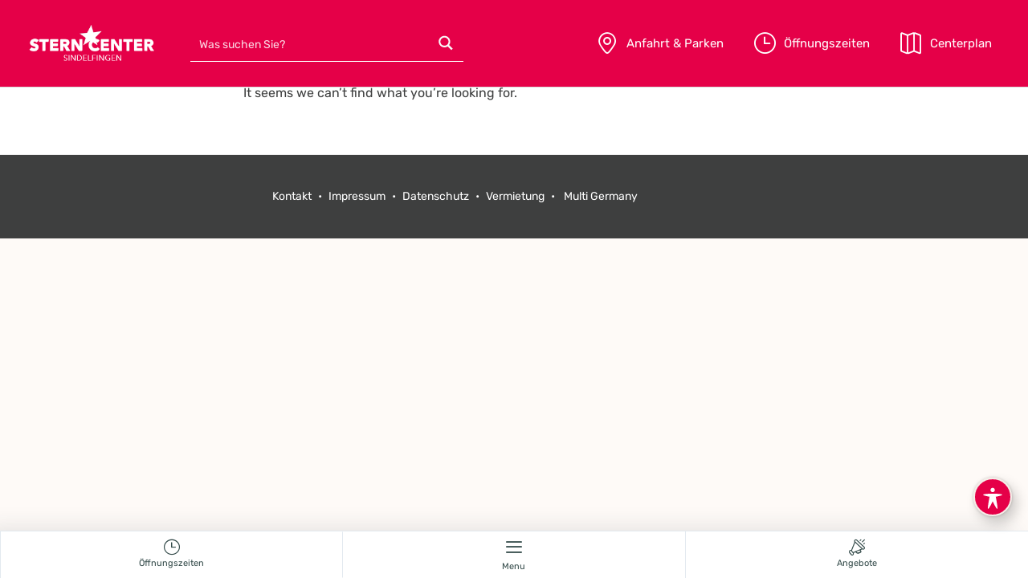

--- FILE ---
content_type: text/html; charset=UTF-8
request_url: https://sterncentersindelfingen.de/category/colloseum/
body_size: 53697
content:
<!doctype html>
<html lang="de">
<head>
<meta charset="UTF-8">
<meta name="viewport" content="width=device-width, initial-scale=1, maximum-scale=2.0">
<link rel="profile" href="http://gmpg.org/xfn/11">
<link rel="pingback" href="https://sterncentersindelfingen.de/xmlrpc.php">

<meta name='robots' content='index, follow, max-image-preview:large, max-snippet:-1, max-video-preview:-1' />

	<!-- This site is optimized with the Yoast SEO plugin v22.4 - https://yoast.com/wordpress/plugins/seo/ -->
	<title>colloseum Archive - Stern Center Sindelfingen</title>
	<link rel="canonical" href="https://sterncentersindelfingen.de/category/colloseum/" />
	<meta property="og:locale" content="de_DE" />
	<meta property="og:type" content="article" />
	<meta property="og:title" content="colloseum Archive - Stern Center Sindelfingen" />
	<meta property="og:url" content="https://sterncentersindelfingen.de/category/colloseum/" />
	<meta property="og:site_name" content="Stern Center Sindelfingen" />
	<meta name="twitter:card" content="summary_large_image" />
	<script type="application/ld+json" class="yoast-schema-graph">{"@context":"https://schema.org","@graph":[{"@type":"CollectionPage","@id":"https://sterncentersindelfingen.de/category/colloseum/","url":"https://sterncentersindelfingen.de/category/colloseum/","name":"colloseum Archive - Stern Center Sindelfingen","isPartOf":{"@id":"https://sterncentersindelfingen.de/#website"},"breadcrumb":{"@id":"https://sterncentersindelfingen.de/category/colloseum/#breadcrumb"},"inLanguage":"de"},{"@type":"BreadcrumbList","@id":"https://sterncentersindelfingen.de/category/colloseum/#breadcrumb","itemListElement":[{"@type":"ListItem","position":1,"name":"Startseite","item":"https://sterncentersindelfingen.de/"},{"@type":"ListItem","position":2,"name":"colloseum"}]},{"@type":"WebSite","@id":"https://sterncentersindelfingen.de/#website","url":"https://sterncentersindelfingen.de/","name":"Stern Center Sindelfingen","description":"Ihr Einkaufszentrum im Herzen von Sindelfingen","publisher":{"@id":"https://sterncentersindelfingen.de/#organization"},"potentialAction":[{"@type":"SearchAction","target":{"@type":"EntryPoint","urlTemplate":"https://sterncentersindelfingen.de/?s={search_term_string}"},"query-input":"required name=search_term_string"}],"inLanguage":"de"},{"@type":"Organization","@id":"https://sterncentersindelfingen.de/#organization","name":"Stern Center Sindelfingen","url":"https://sterncentersindelfingen.de/","logo":{"@type":"ImageObject","inLanguage":"de","@id":"https://sterncentersindelfingen.de/#/schema/logo/image/","url":"https://sterncentersindelfingen.de/wp-content/uploads/sites/5/2021/08/head_logo_sf_weiss_280px.png","contentUrl":"https://sterncentersindelfingen.de/wp-content/uploads/sites/5/2021/08/head_logo_sf_weiss_280px.png","width":280,"height":80,"caption":"Stern Center Sindelfingen"},"image":{"@id":"https://sterncentersindelfingen.de/#/schema/logo/image/"}}]}</script>
	<!-- / Yoast SEO plugin. -->


<link rel="alternate" type="application/rss+xml" title="Stern Center Sindelfingen &raquo; Feed" href="https://sterncentersindelfingen.de/feed/" />
<link rel="alternate" type="application/rss+xml" title="Stern Center Sindelfingen &raquo; Kommentar-Feed" href="https://sterncentersindelfingen.de/comments/feed/" />
<link rel="alternate" type="application/rss+xml" title="Stern Center Sindelfingen &raquo; colloseum Kategorie-Feed" href="https://sterncentersindelfingen.de/category/colloseum/feed/" />
<link rel='stylesheet' id='ct-ultimate-gdpr-cookie-popup-css' href='https://sterncentersindelfingen.de/wp-content/plugins/ct-ultimate-gdpr/assets/css/cookie-popup.min.css?ver=6.5.7' type='text/css' media='all' />
<style id='ct-ultimate-gdpr-cookie-popup-inline-css' type='text/css'>
.ct-ultimate-gdpr-cookie-popup-modern .ct-container {
    width: 100%;
    max-width: 1170px;
}

.ct-ultimate-gdpr-cookie-modal-desc {
    color: #fff !important;
}

#ct-ultimate-gdpr-cookie-popup.ct-ultimate-gdpr-cookie-popup-classic {
    padding: 15px !important;
}

.ct-ultimate-gdpr-cookie-modal-compact-dark-blue a:hover:after {
    background-color: #fff !important;
    color: black !important;
    border: 0px solid red;
}

.ct-ultimate-gdpr-cookie-modal-compact-dark-blue #ct-ultimate-gdpr-cookie-modal-body h2::before {
    display: none !important;
}

.ct-ultimate-gdpr-cookie-modal-compact-dark-blue h4::before {
    display: none !important;
}

.ct-ultimate-gdpr-cookie-modal-slider-info.cookie1 {
    padding-top: 10px !impotant;
    padding-left: 26px !impotant;
}

.ct-ultimate-gdpr-cookie-modal-compact-dark-blue a:after {
    background-color:  #fff !important;
}

/* STYLE  AB HIER*/

.ct-ultimate-gdpr-cookie-modal-compact-dark-blue a {
    border: 1px solid #fff !important;
}

.ct-ultimate-gdpr-cookie-modal-btn.save a:hover {
    border: 1px solid    black  !important;
    text-decoration: none
}

div#ct-ultimate-gdpr-cookie-open {
    font-family: arial;
    font-size: 13px;
    padding: 11px;
    opacity: 0.5;
}


.ct-ultimate-gdpr-cookie-modal-content.compact-dark-blue {
    background: 
    rgb(57, 61, 66) !important;
}

.ct-ultimate-gdpr-cookie-modal-compact-dark-blue #ct-ultimate-gdpr-cookie-modal-body h2 {
    clear: none;
    font-family: arial;
    font-size: 15px !important;
    font-weight: 500;
    margin-bottom: 5px;
    text-align: left;
    text-transform: uppercase;
    color: 
    #fff;
}

.ct-ultimate-gdpr-cookie-modal-compact-dark-blue .ct-ultimate-gdpr-cookie-modal-desc {

    margin: 0;
        margin-bottom: 0px;
    max-width: 685px;
    font-family: arial;
    font-weight: 300;
    font-size: 13px;
    margin-bottom: 16px;
}

.ct-ultimate-gdpr-cookie-modal-slider label {
    color:     #fff !important;
    font-family:arial;
    font-weight: 300 !important;

}

.ct-ultimate-gdpr-cookie-modal-slider label {
    font-size: 13px !important;
    font-weight: 300 !important;
    font-family:arial;
}

.ct-ultimate-gdpr-cookie-modal-compact-dark-blue li.ct-ultimate-gdpr-cookie-modal-slider-item {
    background-color:     #393d42 !important;
}

.ct-ultimate-gdpr-cookie-modal-compact-dark-blue li.ct-ultimate-gdpr-cookie-modal-slider-item--active, .ct-ultimate-gdpr-cookie-modal-compact-dark-blue li.ct-ultimate-gdpr-cookie-modal-slider-item--selected {
    
    margin: 0;
    color:   #fff !important;
}

.ct-ultimate-gdpr-cookie-modal-compact-dark-blue .hide-btn {
    background-color: #393d42 !important;
}

.ct-ultimate-gdpr-cookie-modal-compact-dark-blue .ct-ultimate-gdpr-cookie-modal-slider-wrap {
    border: 1px solid    #232528 !important;
}

.ct-ultimate-gdpr-cookie-modal-compact-dark-blue .cookie-modal-tab-wrapper li {
    background-color:    #232528 !important;
}

.ct-ultimate-gdpr-cookie-modal-compact-dark-blue .cookie-modal-tab-wrapper li:not(:first-child) {
    border: 0px !important;
    font-family:arial;
    font-weight: 300 !important;
}

.ct-ultimate-gdpr-cookie-modal-compact-dark-blue .cookie-modal-tab-wrapper {
    font-family:arial;
    font-weight: 300 !important;
}

.ct-ultimate-gdpr-cookie-modal-compact-dark-blue h4 {
    font-family:arial;
    color:     #fff !important;
}

.ct-ultimate-gdpr-cookie-modal-compact-dark-blue .ct-ultimate-gdpr-cookie-modal-slider-able li, .ct-ultimate-gdpr-cookie-modal-compact-dark-blue .ct-ultimate-gdpr-cookie-modal-slider-not-able li {
    color:   #fff !important;
    font-family:arial;
    font-weight: 300 !important;
}

#ct-ultimate-gdpr-cookie-popup.ct-ultimate-gdpr-cookie-popup-classic #ct-ultimate-gdpr-cookie-content {
    font-family: "Poppins",sans-serif !important;
    font-size: 13px !important;
    font-weight: 300 !important;
}

div#ct-ultimate-gdpr-cookie-change-settings {
    background: rgba(255, 0, 0, 0) !important;
    border: 1px solid #c8cbcf !important;
    color: #c8cbcf !important;
}

.ct-ultimate-gdpr-cookie-modal-compact-dark-blue .ct-ultimate-gdpr-cookie-modal-slider-able li, .ct-ultimate-gdpr-cookie-modal-compact-dark-blue .ct-ultimate-gdpr-cookie-modal-slider-not-able li {
    font-size: 11px !important;
}

.ct-ultimate-gdpr-cookie-modal-content.compact-dark-blue {
    padding-bottom: 45px !important;
padding-top: 35px !important;
}

ul.cookie-modal-tab-wrapper {
    display: none !important;
}

.ct-ultimate-gdpr-cookie-modal-compact-dark-blue .ct-ultimate-gdpr-cookie-modal-slider-inner-wrap {
    margin-left: 0px !important;
}

#ct-ultimate-gdpr-cookie-popup.ct-ultimate-gdpr-cookie-popup-classic #ct-ultimate-gdpr-cookie-accept, #ct-ultimate-gdpr-cookie-popup.ct-ultimate-gdpr-cookie-popup-classic #ct-ultimate-gdpr-cookie-read-more {
    margin: 0px 0px !important;
}

#ct-ultimate-gdpr-cookie-accept {
    float: right !important;
}
#ct-ultimate-gdpr-cookie-popup.ct-ultimate-gdpr-cookie-popup-classic #ct-ultimate-gdpr-cookie-accept, #ct-ultimate-gdpr-cookie-popup.ct-ultimate-gdpr-cookie-popup-classic #ct-ultimate-gdpr-cookie-read-more {
    margin: 0px 0!important;
}

#ct-ultimate-gdpr-cookie-change-settings {
    margin-top: 0px !important;
    margin-right: 10px;
    margin-bottom: 10px !important;
}

.ct-ultimate-gdpr-cookie-modal-compact-dark-blue [type=radio]:checked+label:before, .ct-ultimate-gdpr-cookie-modal-compact-dark-blue [type=radio]:not(:checked)+label:before {
    background-color: transparent !important;
    border-radius: 2px !important;
    -webkit-box-sizing: border-box !important;
    box-sizing: border-box !important;
    height: 14px !important;
    left: -18px !important;
    margin: 0 !important;
    top: 1px !important;
    width: 14px !important;
}

.ct-ultimate-gdpr-cookie-modal-compact-dark-blue li label {

    font-weight: 500!important;
 
}

.ct-ultimate-gdpr-cookie-modal-compact-dark-blue .ct-ultimate-gdpr-cookie-modal-slider-able li, .ct-ultimate-gdpr-cookie-modal-compact-dark-blue .ct-ultimate-gdpr-cookie-modal-slider-not-able li {
    font-size: 13px !important;
    font-family:arial;
}
.ct-ultimate-gdpr-cookie-modal-slider-desc h4 {
    font-size: 13px !important;
    font-weight: 600 !important;
}

.ct-ultimate-gdpr-cookie-modal-slider [type=radio]:checked+label:before, .ct-ultimate-gdpr-cookie-modal-slider [type=radio]:not(:checked)+label:before {

    border: 1px solid white !important;

}

.ct-ultimate-gdpr-cookie-modal-compact-dark-blue .ct-ultimate-gdpr-cookie-modal-slider-wrap {

    height: 150px !important;

}

.ct-ultimate-gdpr-cookie-modal-compact-dark-blue .ct-ultimate-gdpr-cookie-modal-slider-inner-wrap {
    height: 150px !important;

}

.ct-ultimate-gdpr-cookie-modal-compact-dark-blue li label {

    font-weight: 500 !important;

}

.buttonstylec a{

    text-align: center;
    border: 1px solid 

    #1f307e;
    max-width: 270px;
    padding: 20px;
    text-decoration: none;
    margin: 0 auto;
color: #fff !important;
background:  #1f307e;

}
.buttonstylec a:hover {

    text-align: center;
    border: 1px solid    #1f307e;
    text-decoration: none;
background: #6f6b6b !important;
color:  #1f307e !important;


}
.buttonstylec {

    text-decoration: none;
    margin: 0 auto;

}

@media only screen 
and (min-device-width : 1px) 
and (max-device-width : 501px)  {
    







.ct-ultimate-gdpr-cookie-modal-compact-dark-blue .ct-ultimate-gdpr-cookie-modal-slider li {
    padding: 8px 15px 11px 6% !important;

}
.hide-btn-wrapper {

    display: none !important;

}

.ct-ultimate-gdpr-cookie-modal-btn.save {

    margin-top: 30px;

}

.ct-ultimate-gdpr-cookie-modal-btn.save {

    margin-top: 4;

}
}


.ct-ultimate-gdpr-cookie-modal-compact-dark-blue a::after {

    color:     black !important;

}
div#ct-ultimate-gdpr-cookie-open {
    display: none !important;
}
#ct-ultimate-gdpr-cookie-popup #ct-ultimate-cookie-close-modal {
		color: #c8cbcf !important;
}
@media only screen and (min-width: 501px) {
	#ct-ultimate-gdpr-cookie-popup.ct-ultimate-gdpr-cookie-popup-classic #ct_ultimate-gdpr-cookie-reject {
		margin-top: 0 !important;
		margin-left: 0 !important;
		margin-right: 10px !important;
		float: right !important;
		background: rgba(255, 0, 0, 0) !important;
		border: 1px solid #c8cbcf !important;
	}
}
@media only screen and (max-width: 566px) {
	#ct-ultimate-gdpr-cookie-popup.ct-ultimate-gdpr-cookie-popup-classic #ct_ultimate-gdpr-cookie-reject {
		float: none !important;
		margin: 5px 0 !important;
		width: 100% !important;
		padding: 6px 0 !important;
		margin-top: 15px !important;
		margin-bottom: -5px !important;
		background: rgba(255, 0, 0, 0) !important;
		border: 1px solid #c8cbcf !important;
	}
	#ct-ultimate-gdpr-cookie-accept {
		float: none !important !important;
	}
}
</style>
<link rel='stylesheet' id='dashicons-css' href='https://sterncentersindelfingen.de/wp-includes/css/dashicons.min.css?ver=6.5.7' type='text/css' media='all' />
<link rel='stylesheet' id='sbi_styles-css' href='https://sterncentersindelfingen.de/wp-content/plugins/instagram-feed/css/sbi-styles.min.css?ver=6.6.1' type='text/css' media='all' />
<style id='wp-emoji-styles-inline-css' type='text/css'>

	img.wp-smiley, img.emoji {
		display: inline !important;
		border: none !important;
		box-shadow: none !important;
		height: 1em !important;
		width: 1em !important;
		margin: 0 0.07em !important;
		vertical-align: -0.1em !important;
		background: none !important;
		padding: 0 !important;
	}
</style>
<link rel='stylesheet' id='wp-block-library-css' href='https://sterncentersindelfingen.de/wp-includes/css/dist/block-library/style.min.css?ver=6.5.7' type='text/css' media='all' />
<style id='wp-block-library-theme-inline-css' type='text/css'>
.wp-block-audio figcaption{color:#555;font-size:13px;text-align:center}.is-dark-theme .wp-block-audio figcaption{color:#ffffffa6}.wp-block-audio{margin:0 0 1em}.wp-block-code{border:1px solid #ccc;border-radius:4px;font-family:Menlo,Consolas,monaco,monospace;padding:.8em 1em}.wp-block-embed figcaption{color:#555;font-size:13px;text-align:center}.is-dark-theme .wp-block-embed figcaption{color:#ffffffa6}.wp-block-embed{margin:0 0 1em}.blocks-gallery-caption{color:#555;font-size:13px;text-align:center}.is-dark-theme .blocks-gallery-caption{color:#ffffffa6}.wp-block-image figcaption{color:#555;font-size:13px;text-align:center}.is-dark-theme .wp-block-image figcaption{color:#ffffffa6}.wp-block-image{margin:0 0 1em}.wp-block-pullquote{border-bottom:4px solid;border-top:4px solid;color:currentColor;margin-bottom:1.75em}.wp-block-pullquote cite,.wp-block-pullquote footer,.wp-block-pullquote__citation{color:currentColor;font-size:.8125em;font-style:normal;text-transform:uppercase}.wp-block-quote{border-left:.25em solid;margin:0 0 1.75em;padding-left:1em}.wp-block-quote cite,.wp-block-quote footer{color:currentColor;font-size:.8125em;font-style:normal;position:relative}.wp-block-quote.has-text-align-right{border-left:none;border-right:.25em solid;padding-left:0;padding-right:1em}.wp-block-quote.has-text-align-center{border:none;padding-left:0}.wp-block-quote.is-large,.wp-block-quote.is-style-large,.wp-block-quote.is-style-plain{border:none}.wp-block-search .wp-block-search__label{font-weight:700}.wp-block-search__button{border:1px solid #ccc;padding:.375em .625em}:where(.wp-block-group.has-background){padding:1.25em 2.375em}.wp-block-separator.has-css-opacity{opacity:.4}.wp-block-separator{border:none;border-bottom:2px solid;margin-left:auto;margin-right:auto}.wp-block-separator.has-alpha-channel-opacity{opacity:1}.wp-block-separator:not(.is-style-wide):not(.is-style-dots){width:100px}.wp-block-separator.has-background:not(.is-style-dots){border-bottom:none;height:1px}.wp-block-separator.has-background:not(.is-style-wide):not(.is-style-dots){height:2px}.wp-block-table{margin:0 0 1em}.wp-block-table td,.wp-block-table th{word-break:normal}.wp-block-table figcaption{color:#555;font-size:13px;text-align:center}.is-dark-theme .wp-block-table figcaption{color:#ffffffa6}.wp-block-video figcaption{color:#555;font-size:13px;text-align:center}.is-dark-theme .wp-block-video figcaption{color:#ffffffa6}.wp-block-video{margin:0 0 1em}.wp-block-template-part.has-background{margin-bottom:0;margin-top:0;padding:1.25em 2.375em}
</style>
<style id='classic-theme-styles-inline-css' type='text/css'>
/*! This file is auto-generated */
.wp-block-button__link{color:#fff;background-color:#32373c;border-radius:9999px;box-shadow:none;text-decoration:none;padding:calc(.667em + 2px) calc(1.333em + 2px);font-size:1.125em}.wp-block-file__button{background:#32373c;color:#fff;text-decoration:none}
</style>
<style id='global-styles-inline-css' type='text/css'>
body{--wp--preset--color--black: #000000;--wp--preset--color--cyan-bluish-gray: #abb8c3;--wp--preset--color--white: #ffffff;--wp--preset--color--pale-pink: #f78da7;--wp--preset--color--vivid-red: #cf2e2e;--wp--preset--color--luminous-vivid-orange: #ff6900;--wp--preset--color--luminous-vivid-amber: #fcb900;--wp--preset--color--light-green-cyan: #7bdcb5;--wp--preset--color--vivid-green-cyan: #00d084;--wp--preset--color--pale-cyan-blue: #8ed1fc;--wp--preset--color--vivid-cyan-blue: #0693e3;--wp--preset--color--vivid-purple: #9b51e0;--wp--preset--color--primary: var( --primary );--wp--preset--color--accent: var( --accent );--wp--preset--color--info: #69b3fe;--wp--preset--color--success: #42d697;--wp--preset--color--warning: #fea569;--wp--preset--color--danger: #f34770;--wp--preset--color--lighter-gray: #f6f9fc;--wp--preset--color--light-gray: #f3f5f9;--wp--preset--color--medium-gray: #7d879c;--wp--preset--color--default-gray: #4b566b;--wp--preset--color--dark-gray: #373f50;--wp--preset--color--darker-gray: #2b3445;--wp--preset--gradient--vivid-cyan-blue-to-vivid-purple: linear-gradient(135deg,rgba(6,147,227,1) 0%,rgb(155,81,224) 100%);--wp--preset--gradient--light-green-cyan-to-vivid-green-cyan: linear-gradient(135deg,rgb(122,220,180) 0%,rgb(0,208,130) 100%);--wp--preset--gradient--luminous-vivid-amber-to-luminous-vivid-orange: linear-gradient(135deg,rgba(252,185,0,1) 0%,rgba(255,105,0,1) 100%);--wp--preset--gradient--luminous-vivid-orange-to-vivid-red: linear-gradient(135deg,rgba(255,105,0,1) 0%,rgb(207,46,46) 100%);--wp--preset--gradient--very-light-gray-to-cyan-bluish-gray: linear-gradient(135deg,rgb(238,238,238) 0%,rgb(169,184,195) 100%);--wp--preset--gradient--cool-to-warm-spectrum: linear-gradient(135deg,rgb(74,234,220) 0%,rgb(151,120,209) 20%,rgb(207,42,186) 40%,rgb(238,44,130) 60%,rgb(251,105,98) 80%,rgb(254,248,76) 100%);--wp--preset--gradient--blush-light-purple: linear-gradient(135deg,rgb(255,206,236) 0%,rgb(152,150,240) 100%);--wp--preset--gradient--blush-bordeaux: linear-gradient(135deg,rgb(254,205,165) 0%,rgb(254,45,45) 50%,rgb(107,0,62) 100%);--wp--preset--gradient--luminous-dusk: linear-gradient(135deg,rgb(255,203,112) 0%,rgb(199,81,192) 50%,rgb(65,88,208) 100%);--wp--preset--gradient--pale-ocean: linear-gradient(135deg,rgb(255,245,203) 0%,rgb(182,227,212) 50%,rgb(51,167,181) 100%);--wp--preset--gradient--electric-grass: linear-gradient(135deg,rgb(202,248,128) 0%,rgb(113,206,126) 100%);--wp--preset--gradient--midnight: linear-gradient(135deg,rgb(2,3,129) 0%,rgb(40,116,252) 100%);--wp--preset--font-size--small: 13px;--wp--preset--font-size--medium: 20px;--wp--preset--font-size--large: 36px;--wp--preset--font-size--x-large: 42px;--wp--preset--font-size--base: 16px;--wp--preset--font-size--lead: 20px;--wp--preset--font-size--xl: 26px;--wp--preset--font-size--lg: 18px;--wp--preset--font-size--md: 15px;--wp--preset--font-size--sm: 14px;--wp--preset--font-size--ms: 13px;--wp--preset--font-size--xs: 12px;--wp--preset--spacing--20: 0.44rem;--wp--preset--spacing--30: 0.67rem;--wp--preset--spacing--40: 1rem;--wp--preset--spacing--50: 1.5rem;--wp--preset--spacing--60: 2.25rem;--wp--preset--spacing--70: 3.38rem;--wp--preset--spacing--80: 5.06rem;--wp--preset--shadow--natural: 6px 6px 9px rgba(0, 0, 0, 0.2);--wp--preset--shadow--deep: 12px 12px 50px rgba(0, 0, 0, 0.4);--wp--preset--shadow--sharp: 6px 6px 0px rgba(0, 0, 0, 0.2);--wp--preset--shadow--outlined: 6px 6px 0px -3px rgba(255, 255, 255, 1), 6px 6px rgba(0, 0, 0, 1);--wp--preset--shadow--crisp: 6px 6px 0px rgba(0, 0, 0, 1);}:where(.is-layout-flex){gap: 0.5em;}:where(.is-layout-grid){gap: 0.5em;}body .is-layout-flex{display: flex;}body .is-layout-flex{flex-wrap: wrap;align-items: center;}body .is-layout-flex > *{margin: 0;}body .is-layout-grid{display: grid;}body .is-layout-grid > *{margin: 0;}:where(.wp-block-columns.is-layout-flex){gap: 2em;}:where(.wp-block-columns.is-layout-grid){gap: 2em;}:where(.wp-block-post-template.is-layout-flex){gap: 1.25em;}:where(.wp-block-post-template.is-layout-grid){gap: 1.25em;}.has-black-color{color: var(--wp--preset--color--black) !important;}.has-cyan-bluish-gray-color{color: var(--wp--preset--color--cyan-bluish-gray) !important;}.has-white-color{color: var(--wp--preset--color--white) !important;}.has-pale-pink-color{color: var(--wp--preset--color--pale-pink) !important;}.has-vivid-red-color{color: var(--wp--preset--color--vivid-red) !important;}.has-luminous-vivid-orange-color{color: var(--wp--preset--color--luminous-vivid-orange) !important;}.has-luminous-vivid-amber-color{color: var(--wp--preset--color--luminous-vivid-amber) !important;}.has-light-green-cyan-color{color: var(--wp--preset--color--light-green-cyan) !important;}.has-vivid-green-cyan-color{color: var(--wp--preset--color--vivid-green-cyan) !important;}.has-pale-cyan-blue-color{color: var(--wp--preset--color--pale-cyan-blue) !important;}.has-vivid-cyan-blue-color{color: var(--wp--preset--color--vivid-cyan-blue) !important;}.has-vivid-purple-color{color: var(--wp--preset--color--vivid-purple) !important;}.has-black-background-color{background-color: var(--wp--preset--color--black) !important;}.has-cyan-bluish-gray-background-color{background-color: var(--wp--preset--color--cyan-bluish-gray) !important;}.has-white-background-color{background-color: var(--wp--preset--color--white) !important;}.has-pale-pink-background-color{background-color: var(--wp--preset--color--pale-pink) !important;}.has-vivid-red-background-color{background-color: var(--wp--preset--color--vivid-red) !important;}.has-luminous-vivid-orange-background-color{background-color: var(--wp--preset--color--luminous-vivid-orange) !important;}.has-luminous-vivid-amber-background-color{background-color: var(--wp--preset--color--luminous-vivid-amber) !important;}.has-light-green-cyan-background-color{background-color: var(--wp--preset--color--light-green-cyan) !important;}.has-vivid-green-cyan-background-color{background-color: var(--wp--preset--color--vivid-green-cyan) !important;}.has-pale-cyan-blue-background-color{background-color: var(--wp--preset--color--pale-cyan-blue) !important;}.has-vivid-cyan-blue-background-color{background-color: var(--wp--preset--color--vivid-cyan-blue) !important;}.has-vivid-purple-background-color{background-color: var(--wp--preset--color--vivid-purple) !important;}.has-black-border-color{border-color: var(--wp--preset--color--black) !important;}.has-cyan-bluish-gray-border-color{border-color: var(--wp--preset--color--cyan-bluish-gray) !important;}.has-white-border-color{border-color: var(--wp--preset--color--white) !important;}.has-pale-pink-border-color{border-color: var(--wp--preset--color--pale-pink) !important;}.has-vivid-red-border-color{border-color: var(--wp--preset--color--vivid-red) !important;}.has-luminous-vivid-orange-border-color{border-color: var(--wp--preset--color--luminous-vivid-orange) !important;}.has-luminous-vivid-amber-border-color{border-color: var(--wp--preset--color--luminous-vivid-amber) !important;}.has-light-green-cyan-border-color{border-color: var(--wp--preset--color--light-green-cyan) !important;}.has-vivid-green-cyan-border-color{border-color: var(--wp--preset--color--vivid-green-cyan) !important;}.has-pale-cyan-blue-border-color{border-color: var(--wp--preset--color--pale-cyan-blue) !important;}.has-vivid-cyan-blue-border-color{border-color: var(--wp--preset--color--vivid-cyan-blue) !important;}.has-vivid-purple-border-color{border-color: var(--wp--preset--color--vivid-purple) !important;}.has-vivid-cyan-blue-to-vivid-purple-gradient-background{background: var(--wp--preset--gradient--vivid-cyan-blue-to-vivid-purple) !important;}.has-light-green-cyan-to-vivid-green-cyan-gradient-background{background: var(--wp--preset--gradient--light-green-cyan-to-vivid-green-cyan) !important;}.has-luminous-vivid-amber-to-luminous-vivid-orange-gradient-background{background: var(--wp--preset--gradient--luminous-vivid-amber-to-luminous-vivid-orange) !important;}.has-luminous-vivid-orange-to-vivid-red-gradient-background{background: var(--wp--preset--gradient--luminous-vivid-orange-to-vivid-red) !important;}.has-very-light-gray-to-cyan-bluish-gray-gradient-background{background: var(--wp--preset--gradient--very-light-gray-to-cyan-bluish-gray) !important;}.has-cool-to-warm-spectrum-gradient-background{background: var(--wp--preset--gradient--cool-to-warm-spectrum) !important;}.has-blush-light-purple-gradient-background{background: var(--wp--preset--gradient--blush-light-purple) !important;}.has-blush-bordeaux-gradient-background{background: var(--wp--preset--gradient--blush-bordeaux) !important;}.has-luminous-dusk-gradient-background{background: var(--wp--preset--gradient--luminous-dusk) !important;}.has-pale-ocean-gradient-background{background: var(--wp--preset--gradient--pale-ocean) !important;}.has-electric-grass-gradient-background{background: var(--wp--preset--gradient--electric-grass) !important;}.has-midnight-gradient-background{background: var(--wp--preset--gradient--midnight) !important;}.has-small-font-size{font-size: var(--wp--preset--font-size--small) !important;}.has-medium-font-size{font-size: var(--wp--preset--font-size--medium) !important;}.has-large-font-size{font-size: var(--wp--preset--font-size--large) !important;}.has-x-large-font-size{font-size: var(--wp--preset--font-size--x-large) !important;}
.wp-block-navigation a:where(:not(.wp-element-button)){color: inherit;}
:where(.wp-block-post-template.is-layout-flex){gap: 1.25em;}:where(.wp-block-post-template.is-layout-grid){gap: 1.25em;}
:where(.wp-block-columns.is-layout-flex){gap: 2em;}:where(.wp-block-columns.is-layout-grid){gap: 2em;}
.wp-block-pullquote{font-size: 1.5em;line-height: 1.6;}
</style>
<link rel='stylesheet' id='mfcf7_zl_button_style-css' href='https://sterncentersindelfingen.de/wp-content/plugins/multiline-files-for-contact-form-7/css/style.css?12&#038;ver=6.5.7' type='text/css' media='all' />
<link rel='stylesheet' id='acwp-main-css-css' href='https://sterncentersindelfingen.de/wp-content/plugins/accessible-poetry/assets/css/main.css?ver=6.5.7' type='text/css' media='all' />
<link rel='stylesheet' id='ct-ultimate-gdpr-css' href='https://sterncentersindelfingen.de/wp-content/plugins/ct-ultimate-gdpr/assets/css/style.min.css?ver=3.8' type='text/css' media='all' />
<link rel='stylesheet' id='ct-ultimate-gdpr-font-awesome-css' href='https://sterncentersindelfingen.de/wp-content/plugins/ct-ultimate-gdpr/assets/css/fonts/font-awesome/css/font-awesome.min.css?ver=6.5.7' type='text/css' media='all' />
<link rel='stylesheet' id='ct-ultimate-gdpr-custom-fonts-css' href='https://sterncentersindelfingen.de/wp-content/plugins/ct-ultimate-gdpr/assets/css/fonts/fonts.css?ver=6.5.7' type='text/css' media='all' />
<link rel='stylesheet' id='fontawesome-css' href='https://sterncentersindelfingen.de/wp-content/themes/cartzilla/assets/vendor/font-awesome/css/fontawesome-all.min.css?ver=1.0.25' type='text/css' media='all' />
<link rel='stylesheet' id='cartzilla-vendor-css' href='https://sterncentersindelfingen.de/wp-content/themes/cartzilla/assets/css/vendor.min.css?ver=1.0.25' type='text/css' media='screen' />
<link rel='stylesheet' id='slick-carousel-css' href='https://sterncentersindelfingen.de/wp-content/themes/cartzilla/assets/css/slick.css?ver=1.8.1' type='text/css' media='screen' />
<link rel='stylesheet' id='cartzilla-icons-css' href='https://sterncentersindelfingen.de/wp-content/themes/cartzilla/assets/css/cartzilla-icons.css?ver=1.0.25' type='text/css' media='screen' />
<link rel='stylesheet' id='cartzilla-style-css' href='https://sterncentersindelfingen.de/wp-content/themes/cartzilla/style.css?ver=1.0.25' type='text/css' media='all' />
<link rel='stylesheet' id='cartzilla-color-css' href='https://sterncentersindelfingen.de/wp-content/themes/cartzilla/assets/css/colors/pink.css?ver=1.0.25' type='text/css' media='all' />
<link rel='stylesheet' id='meks_instagram-widget-styles-css' href='https://sterncentersindelfingen.de/wp-content/plugins/meks-easy-instagram-widget/css/widget.css?ver=6.5.7' type='text/css' media='all' />
<link rel='stylesheet' id='ct-ultimate-gdpr-jquery-ui-css' href='https://sterncentersindelfingen.de/wp-content/plugins/ct-ultimate-gdpr/assets/css/jquery-ui.min.css?ver=6.5.7' type='text/css' media='all' />
<link rel='stylesheet' id='cartzilla-child-style-css' href='https://sterncentersindelfingen.de/wp-content/themes/cartzilla-child/style.css?ver=1.0.8' type='text/css' media='all' />
<link rel='stylesheet' id='elementor-frontend-css' href='https://sterncentersindelfingen.de/wp-content/plugins/elementor/assets/css/frontend.min.css?ver=3.20.3' type='text/css' media='all' />
<link rel='stylesheet' id='eael-general-css' href='https://sterncentersindelfingen.de/wp-content/plugins/essential-addons-for-elementor-lite/assets/front-end/css/view/general.min.css?ver=6.1.12' type='text/css' media='all' />
<script type="text/javascript" src="https://sterncentersindelfingen.de/wp-includes/js/jquery/jquery.min.js?ver=3.7.1" id="jquery-core-js"></script>
<script type="text/javascript" src="https://sterncentersindelfingen.de/wp-includes/js/jquery/jquery-migrate.min.js?ver=3.4.1" id="jquery-migrate-js"></script>
<script type="text/javascript" src="https://sterncentersindelfingen.de/wp-content/plugins/ct-ultimate-gdpr/assets/js/service-facebook-pixel.js?ver=6.5.7" id="ct-ultimate-gdpr-service-facebook-pixel-js"></script>
<script type="text/javascript" src="https://sterncentersindelfingen.de/wp-content/plugins/multiline-files-for-contact-form-7/js/zl-multine-files.js?ver=6.5.7" id="mfcf7_zl_multiline_files_script-js"></script>
<script type="text/javascript" id="wpgmza_data-js-extra">
/* <![CDATA[ */
var wpgmza_google_api_status = {"message":"Enqueued","code":"ENQUEUED"};
/* ]]> */
</script>
<script type="text/javascript" src="https://sterncentersindelfingen.de/wp-content/plugins/wp-google-maps/wpgmza_data.js?ver=6.5.7" id="wpgmza_data-js"></script>
<script type="text/javascript" src="https://sterncentersindelfingen.de/wp-content/themes/cartzilla/assets/js/popper.min.js?ver=1.0.25" id="popper-js"></script>
<script type="text/javascript" src="https://sterncentersindelfingen.de/wp-content/themes/cartzilla/assets/js/bootstrap.min.js?ver=4.3.1" id="bootstrap-js"></script>
<script type="text/javascript" src="https://sterncentersindelfingen.de/wp-content/themes/cartzilla/assets/js/tiny-slider.min.js?ver=2.9.2" id="tiny-slider-js"></script>
<script type="text/javascript" src="https://sterncentersindelfingen.de/wp-content/themes/cartzilla/assets/js/slick.min.js?ver=1.8.1" id="slick-carousel-js"></script>
<script type="text/javascript" src="https://sterncentersindelfingen.de/wp-content/themes/cartzilla/assets/js/simplebar.min.js?ver=4.3.0" id="simplebar-js"></script>
<script type="text/javascript" src="https://sterncentersindelfingen.de/wp-content/themes/cartzilla/assets/js/smooth-scroll.min.js?ver=16.1.1" id="smooth-scroll-js"></script>
<script type="text/javascript" src="https://sterncentersindelfingen.de/wp-content/themes/cartzilla/assets/js/vendor/lightgallery.min.js?ver=1.1.3" id="lightgallery-js"></script>
<script type="text/javascript" src="https://sterncentersindelfingen.de/wp-content/themes/cartzilla/assets/js/vendor/lg-video.min.js?ver=1.0.0" id="lg-video-js"></script>
<script type="text/javascript" src="https://sterncentersindelfingen.de/wp-content/themes/cartzilla/assets/js/vendor/lg-zoom.min.js?ver=1.0.1" id="lg-zoom-js"></script>
<script type="text/javascript" id="ct-ultimate-gdpr-cookie-list-js-extra">
/* <![CDATA[ */
var ct_ultimate_gdpr_cookie_list = {"list":[{"cookie_name":"_GRECAPTCHA","cookie_type_label":"Statistik","first_or_third_party":"Third party","can_be_blocked":"","session_or_persistent":"Persistent","expiry_time":"1664106803.8813","purpose":""},{"cookie_name":"NID","cookie_type_label":"Statistik","first_or_third_party":"Third party","can_be_blocked":"","session_or_persistent":"Persistent","expiry_time":"1643724400.2741","purpose":""},{"cookie_name":"wordpress_logged_in_57c6f95d9283bdeb37d6136827d3f44c","cookie_type_label":"Statistik","first_or_third_party":"Third party","can_be_blocked":"1","session_or_persistent":"Session","expiry_time":"","purpose":""},{"cookie_name":"wordpress_sec_57c6f95d9283bdeb37d6136827d3f44c","cookie_type_label":"Statistik","first_or_third_party":"Third party","can_be_blocked":"1","session_or_persistent":"Session","expiry_time":"","purpose":""}]};
/* ]]> */
</script>
<script type="text/javascript" src="https://sterncentersindelfingen.de/wp-content/plugins/ct-ultimate-gdpr/assets/js/cookie-list.js?ver=3.8" id="ct-ultimate-gdpr-cookie-list-js"></script>
<script type="text/javascript" src="https://sterncentersindelfingen.de/wp-content/plugins/ct-ultimate-gdpr/assets/js/shortcode-block-cookie.js?ver=3.8" id="ct-ultimate-gdpr-shortcode-block-cookie-js"></script>
<link rel="https://api.w.org/" href="https://sterncentersindelfingen.de/wp-json/" /><link rel="alternate" type="application/json" href="https://sterncentersindelfingen.de/wp-json/wp/v2/categories/73" /><link rel="EditURI" type="application/rsd+xml" title="RSD" href="https://sterncentersindelfingen.de/xmlrpc.php?rsd" />
<meta name="generator" content="WordPress 6.5.7" />
    <meta name="generator" content="Elementor 3.20.3; features: e_optimized_assets_loading, additional_custom_breakpoints, block_editor_assets_optimize, e_image_loading_optimization; settings: css_print_method-external, google_font-enabled, font_display-auto">
<style type="text/css">.recentcomments a{display:inline !important;padding:0 !important;margin:0 !important;}</style><meta name="generator" content="Powered by Slider Revolution 6.7.20 - responsive, Mobile-Friendly Slider Plugin for WordPress with comfortable drag and drop interface." />
<link rel="icon" href="https://sterncentersindelfingen.de/wp-content/uploads/sites/5/2021/08/cropped-fav-icon-1-32x32.jpg" sizes="32x32" />
<link rel="icon" href="https://sterncentersindelfingen.de/wp-content/uploads/sites/5/2021/08/cropped-fav-icon-1-192x192.jpg" sizes="192x192" />
<link rel="apple-touch-icon" href="https://sterncentersindelfingen.de/wp-content/uploads/sites/5/2021/08/cropped-fav-icon-1-180x180.jpg" />
<meta name="msapplication-TileImage" content="https://sterncentersindelfingen.de/wp-content/uploads/sites/5/2021/08/cropped-fav-icon-1-270x270.jpg" />
<script>function setREVStartSize(e){
			//window.requestAnimationFrame(function() {
				window.RSIW = window.RSIW===undefined ? window.innerWidth : window.RSIW;
				window.RSIH = window.RSIH===undefined ? window.innerHeight : window.RSIH;
				try {
					var pw = document.getElementById(e.c).parentNode.offsetWidth,
						newh;
					pw = pw===0 || isNaN(pw) || (e.l=="fullwidth" || e.layout=="fullwidth") ? window.RSIW : pw;
					e.tabw = e.tabw===undefined ? 0 : parseInt(e.tabw);
					e.thumbw = e.thumbw===undefined ? 0 : parseInt(e.thumbw);
					e.tabh = e.tabh===undefined ? 0 : parseInt(e.tabh);
					e.thumbh = e.thumbh===undefined ? 0 : parseInt(e.thumbh);
					e.tabhide = e.tabhide===undefined ? 0 : parseInt(e.tabhide);
					e.thumbhide = e.thumbhide===undefined ? 0 : parseInt(e.thumbhide);
					e.mh = e.mh===undefined || e.mh=="" || e.mh==="auto" ? 0 : parseInt(e.mh,0);
					if(e.layout==="fullscreen" || e.l==="fullscreen")
						newh = Math.max(e.mh,window.RSIH);
					else{
						e.gw = Array.isArray(e.gw) ? e.gw : [e.gw];
						for (var i in e.rl) if (e.gw[i]===undefined || e.gw[i]===0) e.gw[i] = e.gw[i-1];
						e.gh = e.el===undefined || e.el==="" || (Array.isArray(e.el) && e.el.length==0)? e.gh : e.el;
						e.gh = Array.isArray(e.gh) ? e.gh : [e.gh];
						for (var i in e.rl) if (e.gh[i]===undefined || e.gh[i]===0) e.gh[i] = e.gh[i-1];
											
						var nl = new Array(e.rl.length),
							ix = 0,
							sl;
						e.tabw = e.tabhide>=pw ? 0 : e.tabw;
						e.thumbw = e.thumbhide>=pw ? 0 : e.thumbw;
						e.tabh = e.tabhide>=pw ? 0 : e.tabh;
						e.thumbh = e.thumbhide>=pw ? 0 : e.thumbh;
						for (var i in e.rl) nl[i] = e.rl[i]<window.RSIW ? 0 : e.rl[i];
						sl = nl[0];
						for (var i in nl) if (sl>nl[i] && nl[i]>0) { sl = nl[i]; ix=i;}
						var m = pw>(e.gw[ix]+e.tabw+e.thumbw) ? 1 : (pw-(e.tabw+e.thumbw)) / (e.gw[ix]);
						newh =  (e.gh[ix] * m) + (e.tabh + e.thumbh);
					}
					var el = document.getElementById(e.c);
					if (el!==null && el) el.style.height = newh+"px";
					el = document.getElementById(e.c+"_wrapper");
					if (el!==null && el) {
						el.style.height = newh+"px";
						el.style.display = "block";
					}
				} catch(e){
					console.log("Failure at Presize of Slider:" + e)
				}
			//});
		  };</script>
		<style type="text/css" id="wp-custom-css">
				.datebox p {
  color: #fff !important;
}
.datebox .elementor-widget-container {
  min-height: 531px;
}

/* Barrierefreiheit CSS Anfang */
.acwp-footer {
  display: none !important;
}


#content {
  margin-top: -5%;
}

#acwp-toolbar-module {
  border: 0px !important;
}

.awp-close-icon {
  margin-top: 1px !important;
}

.acwp-title {
  font-size: 23px !important;
}

.acwp-switcher {
  transform: scale(0.7) !important;
  margin-right: -10px !important;
}

.acwp-heading {
  background: #e50048 !important;
color:#fff !important;
}

.acwp-toggler.acwp-toggler-keyboard {
  display: none;
}

.acwp-heading {
  background: #e50048 !important;
color:#fff !important;
}
.acwp-title {
  color: #fff !important;
}
#acwp-toolbar-btn-wrap {
  border: 0px !important;
}
#acwp-toolbar-btn {
  background: #e50048 !important;
  border: 2px solid #f6ede8 !important;
}

#acwp-toolbar-btn-wrap {
  margin-top: 20px !important;
}
#acwp-toolbar-btn-wrap {
  box-shadow: 0px 0px 3px 1px #00000021;
}

.acwp-togglers label:focus {
  border: 0px !important;
}

#acwp-toolbar-module {
  max-width: 380px !important;
}

.acwp-heading {
  padding-top: 12px;
  padding-bottom: 12px;
}

#acwp-toolbar {
  transform: scale(0.9);
}

body #acwp-toolbar-btn-wrap {
  bottom: 77px !important;
  right: 20px !important;
}
.acwp-toolbar.acwp-toolbar-show {
  bottom: 25px !important;
  right: 5px;
}
	
	/* Barrierefreiheit CSS ende */


aside#sideNav {
    z-index: 290;
}

.sbi_load_btn {
  display: none !important;
}

.sbi_follow_btn.sbi_custom a:focus {
  color: white !important;
}

/* Seitennavi links */
.cz-sidebar,
.cz-sidebar-static {
  max-width: 18rem !important;
}
@media (min-width: 1280px) {
  .sidebar-fixed-enabled {
    padding-left: 18rem !important;
  }
}
@media (max-width: 1280px) {
  .cz-sidebar {
    left: -18rem !important;
  }
}
#myTab .nav-item {
  flex-basis: unset !important;
	line-height: 27px;
}
.simplebar-content {
  padding-top: 3px !important;
}
/* Seitennavi links ende */
/* CSS PRESET 2024 */


.elementor-flip-box__layer.elementor-flip-box__back {
  border-radius: 5px !important;
}
.elementor-flip-box__layer.elementor-flip-box__front {
  border-radius: 5px !important;
}
.wpgmza_map {
  border-radius: 7px !important;
}
.travelmodeicons img {
  border-radius: 4px;
}
.wpgmza-address {
  border-radius: 5px !important;
}
.wpgmza-directions-buttons input {
  border-radius: 5px;
}
.elementor-posts__hover-gradient .elementor-post__card .elementor-post__thumbnail__link::after {
  background: none !important;
}
.elementor-card-shadow-yes .elementor-post__card {
  box-shadow: 0 0 13px 0 rgba(0,0,0,.30) !important;
}
.eael-entry-media.eael-entry-medianone {
  border-bottom: 1px solid #dfdfdf !important;
}
.eael-grid-post-holder {
  border: none !important;
  box-shadow: 0 0 10px 0 rgba(0, 0, 0, 0.35);
}


@media all and (max-width: 500px)  {
.elementor-column-gap-wider > .elementor-row > .elementor-column > .elementor-element-populated > .elementor-widget-wrap {
  padding: 9px;
}}

/* CSS PRESET 2024 ENDE */
/* Folge uns style */
  .pt-2, .py-2 {
  padding-top: 0.5rem !important;
  font-size: 20px !important;
  font-weight: 200 !important;
}
/* Folge uns style ende */
	/* LOGO Wand Fix */
.elementor-post__thumbnail__link {
  padding-bottom: 0px !important;
  width: 100% !important;
  max-width: 100% !important;
}

.elementor-post__thumbnail__link img {
  width: 100% !important;
}
/* LOGO Wand Fix ende */
/* news fix */
.elementor-post__text,
.elementor-post__thumbnail__link,
.elementor-post__thumbnail,
.elementor-post__thumbnail img {
  display: block !important;
  position: relative !important;
}
#content .elementor-post__text {
  margin-top: 0 !important;
}
.elementor-post__thumbnail__link {
  margin-top: 0 !important;
}
.elementor-post__thumbnail {
  padding: 0 !important;
  height: 100% !important;
}
.elementor-post__thumbnail img {
  transform: none !important;
  left: 0 !important;
  top: 0 !important;
}

/* Einzug News extra */

.eael-entry-thumbnail {
  height: auto !important;
}
.eael-entry-thumbnail {
  height: auto !important;
}
	.elementor-2 .elementor-element.elementor-element-223975f .eael-entry-thumbnail {
  height: auto !important;
}
.eael-entry-content, .elementor-post__text {
  height: auto !important;
  padding-bottom: 15px !important;
}
.eael-entry-content {
min-height: 100px !important;
  height: auto !important;
}
.elementor-post__card {
  padding-bottom: 15px !important;
}
/* news fix Ende */
/* news bullet points */
.news_module_home .swiper-pagination-bullet {
  height: 13px !important;
  width: 13px !important;
  margin-left: 2px !important;
  margin-right: 2px !important;
  background-color: #f2f7f7 !important;
  border: 2px solid #e50048 !important;
}

.news_module_home .swiper-pagination-bullet.swiper-pagination-bullet-active {
  background-color: #e50048  !important;
  }
/* news bullet points ende */








.page-id-4783 #mapplic-id654 {

height: 1400px !important;
display: flex !important;
flex-direction: column !important;
    
}

.page-id-4783 .mapplic-map {
  width: 1100px !important;
  height: 800px !important;
  margin-bottom: -110px !important;
}

.page-id-4783 .mapplic-sidebar {
  display: none;

}

.page-id-4724 #mapplic-id654 {

height: 1400px !important;
display: flex !important;
flex-direction: column !important;
    
}


.page-id-4724 .mapplic-map {
  width: 1100px !important;
  height: 865px !important;
  margin-bottom: -110px !important;
}

.page-id-4724 .mapplic-sidebar {
  width: 50% !important;

}


.page-id-4724  .attachment-large.size-large {
 margin-right: -250px !important;
  margin-top: -920px !important;
}


.custom-logo img {
    min-width: 285px !important;
    padding-left: 20px;
}

.swiper-pagination-bullets {
  margin-top: 40px !important;
  margin-bottom: -20px;
}


@media all and (max-width: 1266px) { 


.custom-logo img {
    min-width: 275px !important;
    padding-left: 0px;
    padding-right: 59px;
}}

/* Seitenaufbau Allgemein START */

.fullwidthbg {
    margin-left: -35px;
    margin-right: -35px;
}

#content {
    background-color: #fff;
}

/* Seitenaufbau Allgemein ENDE */
/* Quick anpassung Ramon*/
.wpgmza-waypoint-via.wpgmza-form-field.wpgmza-form-field--no-pad.wpgmaps_via.wpgmaps_template,
#wpgmza_hide_options_1,
.wpgmza-directions-options.wpgmza-form-field.wpgmza-form-field--no-pad.wpgmza_dir_options {
    display: none;
}
.one p, .two p {
    margin-bottom: 0;
}

.mapplic-pin.pin-classic .pin-label {
    display: none !important;
}
#MLOC-stores_1_ polygon:hover {
    fill: #e50048 !important;
    pointer-events: all !important;
}
#MLOC-stores_1_ path:hover {
    fill: #e50048 !important;
    pointer-events: all !important;
}
h5 {
    color: #373f50 !important;
}
.elementor-post__card .elementor-post__badge,
.eael-entry-thumbnail .elementor-post__badge {
    display: none;
}
/*Quick anpassung Ramon ENDE*/
/* Routenplaner Anpassung Anfang */
#wpgmza_show_options_1 {
    display: none;
}

#wpgmza_input_from_1 {
    margin-top: 5px;
}

#\31 {
    margin-top: 5px;
}
.adp-list {
    margin-top: 22px;
    margin-bottom: 30px;
}
/* Routenplaner Anpassung Ende */
/* Seiten Abstände Start */

.elementor {
    padding-left: 35px;
    padding-right: 35px;
    padding-top: 10px;
    padding-bottom: 20px;
}


@media all and (max-width: 1024px) { 
.elementor {
    padding-left: 20px;
    padding-right: 20px;
}


}

@media all and (max-width: 500px) { 
.elementor {
    padding-left: 0px;
    padding-right: 0px;
}

.fullwidthbg {
    margin-left: -10px;
    margin-right: -10px;
}

.elementor-column-gap-wider > .elementor-row > .elementor-column > .elementor-element-populated {
    padding: 15px;
}

}

/* Seiten Abstände Ende */
/* TEXT ANPASSUNG ANFANG */
h1 {
color:#e50048 !important;}

 h2, h3, h4 {
color:#3e3f3f !important;}

p {color:#1d1d1b !important}
/* TEXT ANPASSUNG ENDE */
h1 {
    font-size: 25px;
}
h1, h2, h3 {
    font-size: 25px;
}
.btn.btn-outline-secondary.btn-sm.btn-block.dropdown-toggle {
    display: none !important;
} 

#breadcrumbs::before {
    padding-right: 7px;
    content: "\e946";
    font-family: 'cartzilla-icons' !important;
}

.elementor-main-swiper.swiper-container.swiper-container-initialized.swiper-container-horizontal.swiper-container-ios {
    background: #fff0;

}

.elementor-portfolio__filters {
    justify-content: left;
}

.elementor-portfolio__filter {
    font-size: 14px;
}

.badge.badge-primary.badge-pill.yith_wcwl_count {
    display: none !important;
}

.badge.badge-primary.badge-pill {
    display: none !important;
}

.btn.btn-outline-secondary.btn-icon.rounded-circle.btn-sm.ml-3.collapsed {
    padding-top: 8px !important;
}

.navbar-tool.d-none.d-lg-flex {
    display: none !important;
}

.d-block.order-lg-2.mr-lg-n5.flex-shrink-0 {
    display: none !important;
}

.gutschein_text {
    display: block;
    color: #7d879c;
    font-size: 0.6875rem;
}


.close.ml-auto {
    margin-top: -40px !important;
}

/*mapplic styles*/
.mapplic-tooltip-body h4, .mapplic-tooltip-body div, .mapplic-tooltip-body a {
    margin: auto !important;
    display: block !important;
    text-align: center !important;
}
.mapplic-tooltip-body a {
    width: 100%;
    margin-top: 10px !important;
}

.mapplic-sidebar {
    background-color: #fff !important;
    border-radius: 1px;
    border-color:#fff;
    padding: 35px 0 14px 35px !important;
}

.page-id-248 .elementor-tabs-wrapper {
    margin-bottom: 40px !important;
}

.mapplic-list-container {
    max-height: 107% !important;
}
.mapplic-list-category h4.mapplic-margin {
    margin-top: 19px !important;
}
.mapplic-thumbnail.mapplic-thumbnail-placeholder {
    font-size: 0 !important;
}
.mapplic-filter-tags button.mapplic-tag {
    box-shadow: none !important;
    border: none !important;
    margin: 0 !important;
    padding: 1px 10px 0 10px !important;
}
.mapplic-filter-tags button span {
    opacity: 1 !important;
}

.mapplic-list-count {
    color: #3e3f3f !important;
    opacity: 1 !important;
}
#mapplic-id6250 {
    margin-top: 70px !important;
}
@media (min-width:688px;) {
    .mapplic-container {
        width: 100% !important;
    }
    .mapplic-sidebar {
        width: 100% !important;
    }
}

/*contact-form styles*/
.contact-form .btn.btn-primary {
    background-color: #e50048 !important;
    background: #e50048 !important;
    border: none !important;
    border-radius: 0 !important;
}
.contact-form .btn.btn-primary:hover {
    background-color: #e50048 !important;
    background: #e50048 !important;
    border: none !important;
    border-radius: 0 !important;
}
.contact-form .wpforms-firstcol-sm-6 {
    margin-left: 0 !important;
    margin-right: 20px !important;
}

.contact-form .wpforms-field.wpforms-one-halfcol-sm-6 {
    float: right !important;
}

.contact-form input {
    border-top: none !important;
    border-left: none !important;
    border-right: none !important;
    border-radius: 0 !important;
    background-color: #fefaf7 !important;
}

contact-form .btn.btn-primary {
    background-color: #e50048 !important;
    background: #e50048 !important;
    border: none !important;
    border-radius: 0 !important;
}
.contact-form .btn.btn-primary:hover {
    background-color: #e50048 !important;
    background: #e50048 !important;
    border: none !important;
    border-radius: 0 !important;
}
.contact-form .wpforms-firstcol-sm-6 {
    margin-left: 0 !important;
    margin-right: 20px !important;
}

.contact-form .wpforms-field.wpforms-one-halfcol-sm-6 {
    float: right !important;
}

.contact-form input {
    border-top: none !important;
    border-left: none !important;
    border-right: none !important;
    border-radius: 0 !important;
    background-color: #fefaf7 !important;
}
#wpforms-1689-field_2-container textarea {
    background-color: #fefaf7 !important;
}
#wpforms-1689-field_15-container label {
    font-size: 10px !important;
}
/*contact-form styles ende*/
/* DESKTOP Only (Wurde nicht geschlossen wer weiß was das jetzt anstellt) */
@media (min-width: 1281px) {  
    
 .ml-auto, .mx-auto {
    margin-left: 10% !important;
    padding-top: 90px !important;
}

    
    
.nav.nav-tabs.nav-justified.mt-2.mt-lg-4.mb-0 {
    margin-top: 16px !important;
}
  .navbar-brand.d-none.d-sm-block.mr-3.flex-shrink-0.custom-logo-link {
    width: 138px !important;
}
    .sidebar-fixed-enabled {
    padding-top: 6rem;
}


    
.custom-logo {
   max-width: 240px;
margin-left: -55px;
}

.navbar-brand.d-none.d-sm-block.mr-3.flex-shrink-0.custom-logo-link {
    padding-left: 50px;
    padding-top: 4px;
    padding-bottom: 4px;
}   

.input-group-overlay.d-none.d-lg-block {
    padding-left: 104px;
}
    
    .navbar.navbar-expand-lg.navbar-light {
    max-height: 100px;
}
  
.mapplic-levels-select {
    margin-right: 0px !important;

}

}





.more{
    display:none;
}

@media all and (max-width: 769px) { 
.complete{
    display:none;
}

.more {
    display: block;
    background: #eee;
    color: #778;
    font-size: 40px;
    padding: 3px;
    cursor: pointer;
    text-align: center;
    line-height: 36px;
    max-width: 40px;
    border-radius: 170px;
    margin: 12px auto 0px;
}
.mapplic-list-category h4 {
    display: inline !important;
}
}



.d-flex.flex-wrap.justify-content-between.align-items-center.pb-4.mt-n1 {
    display: none !important;
}

.page-id-2112 .bg-secondary.py-4 {
    display: none;
}

.entry-navigation.w-100 {
    display: none;
}


.ml-n1 {
    font-size: 15px;
}

.ml-2 .czi-map, .ml-2 .czi-time, .ml-2 .czi-location, .ml-2 .czi-loudspeaker {
    font-size: 27px;
    margin-top: 9px !important;
    padding-right: 10px;
}

.probox {
    max-width: 425px;
    margin-left: 48px !important;
}
#ajaxsearchprores1_1.vertical, #ajaxsearchprores1_2.vertical, div.asp_r.asp_r_1.vertical {
    padding: 1px;

}
#ajaxsearchprores1_1 {
    max-width: 502px;
    margin-left: 47px;
    margin-top: -3px;
}

#ajaxsearchprores1_1 {
    max-width: 627px;
    margin-left: 48px;
    margin-top: -3px;
}
    #breadcrumbs .h2.text-body.czi-arrow-right {
    font-size: 10px;
}

.navbar-toolbar.d-flex.flex-shrink-0.align-items-center.ml-xl-2 {
    margin-right: 14px;
}

.asp_res_url {
    font-size: 14px !important;
    font-weight: 400 !important;
}
#ajaxsearchprores1_1.vertical .results .item::after, #ajaxsearchprores1_2.vertical .results .item::after, div.asp_r.asp_r_1.vertical .results .item::after {
    background: rgba(204, 204, 204, 0.32);
}
#democountdown {
    color: #ff6500;
}

/* 3 Navbar Icons */
@media all and (max-width: 769px) {

.navbar-tool.dropdown.ml-2.header-icon-1 {
    display: none !important;
}
    .navbar-tool.dropdown.ml-2.header-icon-2 {
    display: none !important;
}
    .navbar-tool.dropdown.ml-2.header-icon-3 {
    display: none !important;
}
    .navbar-tool.dropdown.ml-2.header-icon-4 {
    display: none !important;
}
}

    .service_icons_shadow {box-shadow: 0 .125rem .3rem -.0625rem rgba(0,0,0,.03),0 .275rem .75rem -.0625rem rgba(0,0,0,.06) !important;border-radius: 5px;}
    
    
        .service_icon_flip {box-shadow: 0 .125rem .3rem -.0625rem rgba(0,0,0,.03),0 .275rem .75rem -.0625rem rgba(0,0,0,.06) !important;border-radius: 5px;}
    
    
    .page-id-2592 h5 {
    font-size: 17px;
}
    
    .page-id-2592 hr {
    border-top: 1px solid #848484;
}
    
    .elementor-flip-box__layer__description {
    font-size: 14px;
    width: 220px;
    margin-left: -17px !important;
}
    
    .elementor-flip-box__layer__title {
    width: 240px !important;
    margin-left: -23px !important;
}
    
    .elementor-flip-box__layer__title {
    font-size: 20px;
}
    
.navbar.navbar-expand-lg.navbar-light {
    background: #e50048;
    background: linear-gradient(90deg, #e50048 0%, #e50048 100%);
}


.probox {
    background: #fff !important;
}

#ajaxsearchpro1_1 .probox .promagnifier .innericon svg, #ajaxsearchpro1_2 .probox .promagnifier .innericon svg, div.asp_m.asp_m_1 .probox .promagnifier .innericon svg {
    fill: #fff;
}

#ajaxsearchpro1_1 .probox .proinput input.orig, #ajaxsearchpro1_2 .probox .proinput input.orig, div.asp_m.asp_m_1 .probox .proinput input.orig {
    color:#ea5222;
}

div.asp_m.asp_m_1 .probox .proinput input.orig::placeholder {
    color: #ea5222;
}
    
    .ml-n1 {
    color: #fff !important;
padding-right: 14px;
}

#democountdown {
    color: #fff;
}

.navbar-light .navbar-tool-icon-box {
    color: #fff;
}

.navbar a:hover {
    color: #ececec;
}

.navbar-light .navbar-tool:hover .navbar-tool-icon-box {
    color: #e8e8e8 !important;
}
    
    .navbar-tool.dropdown.ml-2.header-icon-1,   .navbar-tool.dropdown.ml-2.header-icon-2 ,  .navbar-tool.dropdown.ml-2.header-icon-3 {
    padding-right: 11px;
}
    
.navbar.navbar-expand-lg.navbar-light {
    border-bottom: 1px solid #dbdbdb;
}
    
    div.asp_m.ajaxsearchpro .probox .promagnifier .innericon svg, div.asp_m.ajaxsearchpro .probox .prosettings .innericon svg, div.asp_m.ajaxsearchpro .probox .proloading svg {

    width: 27px;

}
    
    #ajaxsearchpro1_1 .probox, #ajaxsearchpro1_2 .probox, div.asp_m.asp_m_1 .probox {

        border: 1px solid #5a6a7a00;

}
   
    
@media all and (max-width: 767px) {
    .page-id-2189 .elementor-grid-mobile-1 .elementor-grid {
            grid-template-columns: repeat(auto-fit, minmax(140px, 1fr)) !important;
    }
    
        .page-id-2560 .elementor-grid-mobile-1 .elementor-grid {
            grid-template-columns: repeat(auto-fit, minmax(140px, 1fr)) !important;
    }
    
        .page-id-2573 .elementor-grid-mobile-1 .elementor-grid {
            grid-template-columns: repeat(auto-fit, minmax(140px, 1fr)) !important;
    }
    
    
}
 .elementor-author-box__text {
    margin-top: 8px;
    margin-bottom: -10px;
}
.elementor-post__text {
    margin-top: 0px !important;
}

 .elementor-posts .elementor-post__card .elementor-post__title {
    margin-bottom: 10px;
}

 .elementor-posts .elementor-post__card .elementor-post__text {
    padding: 0 22px;

}
 .elementor-post__excerpt {
    line-height: 1.6 !important;
  
}
 .elementor-posts .elementor-post__card .elementor-post__meta-data {
    padding: 8px 25px;
    margin-bottom: 0;
    border-top: 1px solid #cccccc;
}

.elementor-slides-wrapper.elementor-main-swiper.swiper-container.swiper-container-initialized.swiper-container-horizontal {
    border-radius: 7px;
}

.category-angebote .elementor-post__badge::after {
   content: "" !important;
    font-family: 'cartzilla-icons' !important;
    font-size: 36px;
    color: #fff;
}


.elementor-post__badge {
    background: #f000 !important;
    font-size: 0px !important;
}


.category-news .elementor-post__badge::after {
    content: "" !important;
    font-family: 'cartzilla-icons' !important;
    font-size: 36px;
    color: #fff;
}

.site-footer.footer-v3.pt-5.footer-light.bg-secondary.sidebar-fixed-enabled {
    background: #fff !important;
    border-top: 1px solid #eee;
}

.col-md-6.text-center.text-md-left.mb-4 {
    display: none;
}

.site-footer span {
    padding-left: 5px;
    padding-right: 5px;
}


.attachment-medium_large.size-medium_large:hover {
    opacity: 0.8;
}

.elementor-portfolio__filter.elementor-active {
    color: #e50048 !important;
}

.col-md-3.d-none.d-md-block.text-center.text-md-left.mb-4 {
    min-width: 50%;
}

.elementor-widget-reviews .swiper-slide {
    background-color: #fff;
    border: 0px solid #e1e8ed;
    padding: 15px;
}



.site-footer .container {
    max-width: 100%;
        min-width: 100%;
    padding-left: 46px;
    padding-right: 30px;
}

.pb-4.font-size-xs.text-center.text-md-left.copyright.text-muted {
    color: #fff !important;
    padding-bottom: 15px !important;
}

.footer-bottom-bar {
    padding-top: 15px !important;
    background: linear-gradient(90deg, rgba(233,74,35,1) 0%, rgba(235,92,32,1) 100%) !important;
}

#menu-item-1643 {
    display: none;
}

.site-footer.footer-v3.pt-5.footer-light.bg-secondary.sidebar-fixed-enabled {
    padding-top: 15px !important;
}

.site-footer .pb-3 {
    padding-bottom: 0rem !important;
}
.site-footer .col-md-3.d-none.d-md-block.text-center.text-md-left.mb-4 {
    padding-bottom: 0px;
    margin-bottom: 0px !important;
}

.site-footer #text-4 {
    padding-bottom: 9px !important;
    margin-bottom: 0px !important;
}

.site-footer #custom_html-4 {
    padding-bottom: 0px !important;
    margin-bottom: 0px !important;
}


.home .elementor-posts__hover-gradient .elementor-post__card .elementor-post__thumbnail__link::after {
  
    background-image: -webkit-gradient(linear,left bottom,left top,from(rgba(0,0,0,.35)),color-stop(75%,transparent));
    background-image: -webkit-linear-gradient(bottom,rgba(0,0,0,.0),transparent 75%);
    background-image: -o-linear-gradient(bottom,rgba(0,0,0,0) 0,transparent 75%);
    background-image: linear-gradient(0deg,rgba(0,0,0,.0),transparent 75%);

}

.home .elementor-post.post.type-post.status-publish.format-standard.has-post-thumbnail.hentry:hover {
    box-shadow: 3px 3px 20px #d0d2dba8;
}

.angebotecount {
    color: #e50048;
    background: #fff;
    border-radius: 13px;
    font-size: 12px;
    height: 25px;
    width: 25px;
    padding-left: 9px;
    margin-top: -22px;
    margin-left: 0px;
    padding-top: 3px;
    float: right;
    display: block;
    font-weight: 500;
}

.home .elementor-testimonial__text {
    padding-top: 10px;
    padding-bottom: 10px;
}

.home .elementor-testimonial__header {
    padding-bottom: 18px !important;
}

.site-footer #custom_html-4 a {
    padding-left: 4px;
    padding-right: 4px;
}

.elementor-main-swiper.swiper-container.swiper-container-initialized.swiper-container-horizontal.swiper-container-ios {
    background: #fff;
    border-radius: 5px;
}


.elementor-element.elementor-element-180e7a3.elementor-arrows-yes.elementor-review--has-separator.elementor--star-style-star_fontawesome.elementor-widget.elementor-widget-reviews {
    border-radius: 5px !important;
    background: #fff !important;
    padding: 4px;
}

input.orig, .innericon {
    color: #4c4339;
}

.asp_content h3 {
    float: left;
    padding-right: 10px;
    margin-top: 2px;
}

input .orig, .autocomplete {
    color: #3e3f3f !important;
}

 .innericon {
    fill: #4c4339;
 }

.asp_content h3 {
    float: left;
    padding-right: 10px !important;
    margin-top: 7px !important;
}

.asp_image {
    margin-right: 14px !important;
}

input.orig {
    font-size: 15px !important;
}

input.autocomplete {
    font-size: 15px !important;
}

.proclose svg {
    background: transparent !important;
}

div .clear:after {
    display: none !important;
}

input .orig, .autocomplete {
    color: #3e3f3f !important;
    opacity: 1 !important;
}

 .innericon {
    fill: #3e3f3f !important;
 }

.asp_content .ect {
    padding-top: 25px !important;
}

.clear:after {
    display: none !important;
}

input .orig, .autocomplete {
    color: #3e3f3f !important;
}

 .innericon {
    fill: #fff !important;
 }

.asp_content .ect .asp_res_text {
    padding-top: 25px !important;
    font-weight: bold !important;
}

.clear::after {
    display: none !important;
    visibility: hidden !important;
    border: none !important;
    border-color: transparent !important;
}

input .orig, .autocomplete {
    color: #ccc !important;
}

 .innericon {
    fill: #fff !important;
 }

.asp_content h3 a {
    color: #3e3f3f !important;
    font-size:16px  !important;
}

.asp_res_text {
    padding-top: 24px !important;
}

div.asp_r.asp_r_1.vertical .results .item::after {
    display: none !important;
}


.item.asp_r_pagepost.asp_r_post.asp_an_fadeInDown {
    padding-top: 0 !important;
    padding-bottom: 0 !important;
}

.asp_content {
    padding-top: 0 !important;
    padding-bottom: 0 !important;
    margin-bottom: 2px !important;
}

.rezensionen-textbox-homepage {
    padding-top: 30px !important;
}

#ajaxsearchprores1_1.vertical .item, #ajaxsearchprores1_2.vertical .item, div.asp_r.asp_r_1.vertical .item {
    position: relative;
    box-sizing: border-box;
    margin-bottom: 1px !important;
}




/* M2 Styles */



.page-id-60 .elementor-60 .elementor-element.elementor-element-6a4cd47d .elementor-tab-title, .elementor-60 .elementor-element.elementor-element-6a4cd47d .elementor-tab-title::before, .elementor-60 .elementor-element.elementor-element-6a4cd47d .elementor-tab-title::after, .elementor-60 .elementor-element.elementor-element-6a4cd47d .elementor-tab-content, .elementor-60 .elementor-element.elementor-element-6a4cd47d .elementor-tabs-content-wrapper {
    border-width: 0px;
}

.page-id-60 .elementor-tabs-wrapper {
    margin-bottom: 40px !important;
}


.navbar-toolbar.d-flex.flex-shrink-0.align-items-center.ml-xl-2 a:hover {
    color: #e8e8e8 !important;
}

.sbi_load_btn:hover {
    color: #d0c9cc !important;
}

.sbi_follow_btn a:hover {
    color: #d0c9cc !important;
}

.elementor-button-link.elementor-button.elementor-size-sm:hover {
    color: white !important;
}

.rs-layer.rev-btn {
    color: white !important;
}

.elementor-post__title a:hover {
color: #e50048 !important;
}

.shop_unterseite_contact_box p {
    margin-bottom: -3px;
}

h4.mapplic-margin {
    font-size: 16px !important;
    font-weight: 400 !important;
}

.mapplic-image {
    margin-top: 20px !important;
}

.mapplic-icon.mapplic-icon-cross {
    position: initial !important;
}

.mapplic-tooltip-close {
    right: 0px !important;

}

.mapplic-tooltip-close {
    background: none !important;
}

.mapplic-icon.mapplic-icon-cross {
    width: 20px !important;
    margin-right: 0px !important;
    height: 9px !important;
}

.mapplic-levels-select {


    margin-right: 10px !important;
    font-size: 15px !important;
    font-weight: 400 !important;

}

.mapplic-levels-up {
    display: none !important;
}

.mapplic-levels-down {
    display: none !important;
}

.mapplic-list-count {
    font-size: 15px !important;
}

.mapplic-tooltip-wrap {
    transform: translate(-49%, -94%) !important;
}

.mapplic-tooltip-body .mapplic-tooltip-title {
    display: none !important;
}

.mapplic-image {
    margin-bottom: -25px !important;
    margin-top: 0px !important;
}

.mapplic-tooltip-body {
    margin-top: -7px !important;
}

.mapplic-image {
    margin-right: 17px !important;
}

.mapplic-tooltip::after {
    border-width: 14px 14px 0px 14px !important;
    margin-left: -12px !important;
    margin-top: -30px !important;
}

.mapplic-tooltip-wrap {
    max-width: 170px !important;
    
}

.mapplic-image {
    width: 85% !important;
}

.mapplic-tooltip-title {
 
    line-height: 34px !important;
    margin: 0 12px 0 0 !important;
}

.mapplic-element {
    background-color: white !important;
    border: none !important;
    border-radius: none !important;
    box-shadow: 1px 1px 11px 4px rgba(0, 0, 0, 0.08);
}

.elementor-kit-6 h4 {
    color: #484848 !important;
    font-family: "Rubik", Sans-serif;
    font-weight: 400;
}

elementor-portfolio__filter::marker {
    display: none !important;
}

.elementor-flip-box__layer.elementor-flip-box__front {
    border-radius: 5px !important;
}
.elementor-flip-box__layer.elementor-flip-box__back {
  border-radius: 5px !important;
}
.elementor-flip-box {
    height: 135px !important;
}


.elementor-portfolio-item__img {
  border-radius: 5px !important;
}
.elementor-portfolio-item__overlay {
  border-radius: 5px !important;
}
.elementor-flip-box__layer__description {
    font-size: 14px;
    width: 220px;
    margin: auto !important;
}

.elementor-flip-box__layer.elementor-flip-box__back {
    border-radius: 5px !important;
}

.elementor-flip-box__layer {

    transition: all .4s ease-in-out !important;
}

.elementor-repeater-item-ae9e663.swiper-slide {
    border-radius: 0px !important;
}

.elementor-slides-wrapper.elementor-main-swiper.swiper-container {
    box-shadow: 1px 1px 11px 4px rgba(0, 0, 0, 0.13) !important;
}

.elementor-3169 .elementor-element.elementor-element-703b83e .elementor-author-box__bio {
    font-family: "Rubik", Sans-serif;
    font-size: 13px;
    font-weight: 400 !important;
}

.swiper-button-prev.swiper-button-prev-3d0c1775 {
    margin-top: -70px !important;
}

.swiper-button-next.swiper-button-next-3d0c1775 {
    margin-top: -70px !important;
}

.bg-dark {
    background-color: #f6ede8 !important;
}

.page-title.bg-dark.py-4 .probox {
    border: 1px solid #3e3f3f !important;
}

#ajaxsearchpro1_1 .probox .proinput input.orig, #ajaxsearchpro1_2 .probox .proinput input.orig, .page-title.bg-dark.py-4 .probox .proinput input.orig {
    color: #3e3f3f !important;
}

.page-title.bg-dark.py-4 .probox .promagnifier .innericon svg {
    fill: #3e3f3f !important;
}

.page-title.bg-dark.py-4 .proclose svg {
    fill: #3e3f3f !important;
   box-shadow: 0 0 0 2px rgb(76, 67, 57) !important;
}

.page-id-183 h3 {
    color: #4C4339 !important;
}

.page-id-207 h5 {
    font-size: 17px !important;
}

p, ul {
    color: #3e3f3f !important;
}

#MLOC-stores path#vivaldieg:hover {
    fill: #ececec !important;
    pointer-events: all !important;
}





@media (max-width: 1280px) {
	
	.xmas_deko_header {
  display: none;
}

	
	
}

/* Start - Desktop Only Styles*/
@media (min-width: 1281px) {
  
  .mapplic-levels-select {
    display: none !important;
}
	
	.page-id-60 .mapplic-map {
    transform: translate(0px, 0px) scale(1.2) !important;
}
	
	
	
	/* Style XMAS Deko Start 
	
.xmas_deko_header {
  margin-top: 100px;
  z-index: 100 !important;
  overflow: visible;
  position: fixed;
  min-width: 1922px !important;
  margin-left: -3px;
}
	
	aside#sideNav {
  z-index: 50;
  margin-top: 70px !important;
}
	
	#masthead {
  z-index: 55;
}
	
	#content {
  padding-top: 153px;
}
	
	.simplebar-wrapper {
  background-image: url("/wp-content/uploads/sites/5/2024/12/sterncenter_sidebar_xmas_deko_v3.png");
  background-repeat: round;
  margin-top: 271px !important;
  max-height: 240px;
}
	
	.px-grid-gutter.pt-5.pb-4.mb-2 {
  height: 215px !important;
  margin-bottom: 10px !important;
}
	
	.pt-2.pb-1 {
  margin-bottom: 5px !important;
}
	

	
	#masthead {
  height: 140px;
  background-color: #e50048 !important;
  padding-top: 5px !important;
}
	
	.navbar.navbar-expand-lg.navbar-light {

  border-bottom: none !important;
}
	
	
	 Style XMAS Deko ENDE */
	

	#menu-item-91 {
  background-color: white;
}
	
	.page-id-60 #mapplic-id654 {
  height: 800px !important;
}
	
	.page-id-60 #mapplic-id672 {
  height: 800px !important;
}
	
	.page-id-60 #mapplic-id680 {
  height: 800px !important;
}
	
	.page-id-60 #mapplic-id685 {
  height: 800px !important;
}
	
	.page-id-60 #mapplic-id690 {
  height: 800px !important;
}
	
	
	
    
    .row.shopsrow {
    margin-bottom: -25px;
}
    
    .centerplanbox #mapplic-id654 {
  padding-top: 25px;
}
    
    

    
    
    .centerplanbox .mapplic-map {
    transform: translate(48.372px) scale(0.8) !important;
    margin-top: -30px !important;
    margin-left: -40px !important;
}
    
    .row.shopsrow #mapplic-id1385 {
    height: 403.333px !important;
}

.row.shopsrow  #mapplic-id1436 {
    height: 403.333px !important;
}

.row.shopsrow #mapplic-id1429 {
    height: 403.333px !important;
}
    
    .mapplic-element {
    background-color: white !important;
    border: 1px solid #e6e6e6;
    border-radius: 0px !important;
}
    
    .icon_row_shops_social {
    float: right;
}
    
    .boxed_weitere_shops {
    padding-left: 0px !important;
    margin-top: -10px !important;
}
    
    .h1lookalike_kategorie {
  color: #3e3f3f !important;
    padding-left: 0px !important;
}
  .onehalf h1 a {
     color: #3e3f3f !important;
}  
    .boxed_weitere_shops .grid-4 {
    display: grid;
    grid-template-columns: 24% 24% 24% 24% !important;
    grid-gap: 2% !important;

}
    
    .weitere_shops_all {
 
    margin-right: 6% !important;
}
    
    
    .shop_zeiten_tage {
    min-width: 65px !important;
}
    
    .onehalf_cp #mapplic-id6250 {
    height: 403px !important;
}

.onehalf_cp #mapplic-id6536 {
    height: 403px !important;
}

.onehalf_cp #mapplic-id6637 {
    height: 403px !important;
}

.onehalf_cp #mapplic-id6730 {
    height: 403px !important;
}
  
    .mapplic-pin.pin-classic.pin-label.mapplic-active {
    display: none !important;
}
    
    .mapplic-pin.pin-classic.pin-label {
    display: none !important;
}
    
    .centerplanbox #mapplic-id672 {
    height: 457.5px !important;
}

.centerplanbox #mapplic-id654  {
   height: 457.5px !important;
}

.centerplanbox #mapplic-id690 {
   height: 457.5px !important;
}

.centerplanbox #mapplic-id680 {
    height: 457.5px !important;
}
    
        .mapplic-filter {
    margin-top: 0px !important;
}
    
    
}

/* END - Desktop Only Styles*/
/* START - Laptop Only Styles*/

@media screen 
  and (min-device-width: 1100px) 
  and (max-device-width: 1760px) 
  and (-webkit-min-device-pixel-ratio: 1) { 
        
        .mapplic-sidebar {
    width: 30% !important;
}
        
        .mapplic-container {
    width: 70% !important;
}
        
}


@media screen 
  and (min-device-width: 1765px) 
  and (max-device-width: 1921px) 
  and { 

        .mapplic-list-category {
    min-width: 250px !important;
}


        
        }





/* END - Laptop Only Styles*/

.probox {
    background: #f000 !important;
    border-bottom: 1px solid #fff !important;
border-radius: 0px !important;
}

#ajaxsearchpro1_1 .probox .promagnifier .innericon svg, #ajaxsearchpro1_2 .probox .promagnifier .innericon svg, div.asp_m.asp_m_1 .probox .promagnifier .innericon svg {
    fill: #fff;
}

div.asp_m.asp_m_1 .probox .proinput input.orig::placeholder {
    color:#fff !important;
}

#ajaxsearchpro1_1 .probox .proinput input.orig, #ajaxsearchpro1_2 .probox .proinput input.orig, div.asp_m.asp_m_1 .probox .proinput input.orig {
    color: #fff !important;
}

/* PHONE Both */
@media only screen and (min-device-width: 319px) 
and (max-device-width: 751px) {
    
   .ml-auto, .mx-auto {
    margin-left: 10%;
    padding-top: 40px !important;
    }
    
    .shop_zeiten_tage {
  min-width: 115px !important;
}
    
    .centerplanbox #mapplic-id654 .mapplic-map-image {
  margin-top: -90px !important;
}
    
    .elementor-tabs .elementor-tabs-wrapper {
    display: block !important;
    margin-top: -20px !important;
    margin-bottom: 80px !important;
    border: none !important;
    display: flex !important;
flex-direction: column;
}

    /*slider anpassen*/
    /*.elementor-repeater-item-ae9e663.swiper-slide.swiper-slide-active .swiper-slide-bg.elementor-ken-burns.elementor-ken-burns--in.elementor-ken-burns--active {
        margin-left: -180px;
    }
    .elementor-repeater-item-0e41956.swiper-slide.swiper-slide-active .swiper-slide-bg.elementor-ken-burns.elementor-ken-burns--in.elementor-ken-burns--active {
        margin-left: -230px;
    }
    .elementor-repeater-item-4029db7.swiper-slide.swiper-slide-active .swiper-slide-bg.elementor-ken-burns.elementor-ken-burns--in.elementor-ken-burns--active {
        margin-left: -400px;
    }
    .elementor-repeater-item-e6aec4f.swiper-slide.swiper-slide-active .swiper-slide-bg.elementor-ken-burns.elementor-ken-burns--in.elementor-ken-burns--active {
        margin-left: -200px;
    }
    .elementor-repeater-item-19c5d09.swiper-slide.swiper-slide-active .swiper-slide-bg.elementor-ken-burns.elementor-ken-burns--in.elementor-ken-burns--active {
        margin-left: -350px;
    }
    .elementor-repeater-item-b15af52.swiper-slide.swiper-slide-active .swiper-slide-bg.elementor-ken-burns.elementor-ken-burns--in.elementor-ken-burns--active {
        margin-left: -250px;
    }*/
    
    rs-slide:nth-child(1) rs-pzimg-wrap img {
        margin-left: -200px !important;
    }
        rs-slide:nth-child(1) rs-sbg {
        margin-left: -200px !important;
    }
    
        rs-slide:nth-child(2) rs-pzimg-wrap img {
        margin-left: -170px !important;
    }
        rs-slide:nth-child(2) rs-sbg {
        margin-left: -170px !important;
    }
    
        rs-slide:nth-child(3) rs-pzimg-wrap img {
        margin-left: -150px !important;
    }
        rs-slide:nth-child(3) rs-sbg {
        margin-left: -150px !important;
    }
    
        rs-slide:nth-child(4) rs-pzimg-wrap img {
        margin-left: -100px !important;
    }
        rs-slide:nth-child(4) rs-sbg {
        margin-left: -100px !important;
    }
    
/*ende slider anpassen*/    


    .nav.nav-tabs.nav-justified.mt-2.mt-lg-4.mb-0 {
            margin-top: 12px !important;
    }
    .navbar-brand.d-sm-none.mr-2.order-lg-1.mobile-logo-link {
            width: 195px !important;
    }
    .navbar.navbar-expand-lg.navbar-light {
            padding-top: 5px;
            padding-bottom: 5px;
    }

    #masthead {
            position: absolute;
    }

    .navbar-brand.d-sm-none.mr-2.order-lg-1.mobile-logo-link {
            padding-top: 6px;
            padding-bottom: 6px;
    }



    .navbar-tool-icon-box {

            width: 3.875rem;

    }



#breadcrumbs {
    display: none;
}

#content {
    padding-left: 10px;
    padding-right: 10px;
}


.mobile-logo {
    max-width: 165px;
    padding-bottom: 5px;
}

.elementor-divider {
    padding-top: 13px !important;
    padding-bottom: 13px !important;
}

.site-footer .col-md-3.d-none.d-md-block.text-center.text-md-left.mb-4 {
    display: block !important;
    text-align: left !important;
}

.site-footer p {
    left: left auto;
    text-align: left !important;
}

.pb-4.font-size-xs.text-center.text-md-left.copyright.text-muted {
    text-align: left !important;
}

.probox {
    margin-left: 0px !important;
    border-color: #ccc !important;
}

div.asp_m.asp_m_1 .probox .proinput input.orig::placeholder {
    color: #ccc !important;
}

#ajaxsearchprores1_3 {
    margin-top: 2px;
    border: 1px solid #ccc;
}
    .card.pt-2.pb-4.border-0.rounded-0 {
    padding-bottom: 15px !important;
    padding-top: 14px !important;
}
#ajaxsearchpro1_1 .probox .promagnifier .innericon svg, #ajaxsearchpro1_2 .probox .promagnifier .innericon svg, div.asp_m.asp_m_1 .probox .promagnifier .innericon svg {
    fill: #ccc;
}
/* FAKED INSTAMODUL */
.sbi_item:nth-child(3) {
    display: none !important;
}

.sbi_item:nth-child(2) {
    display: none !important;
}

.sbi_item:nth-child(4) {
    display: none !important;
}

.px-grid-gutter.pt-5.pb-4.mb-2 {
    display: none;
}
.sidebar-fixed-enabled {
    padding-top: 4rem;
}
    
    .elementor-portfolio__filters {
    display: none;
}
    
    .header_shop_seiten {
    display: none;
}

    
.mapplic-list-category h4.mapplic-margin {
    margin-top: 19px !important;
}
    
    #sideNav .elementor-tabs {
   border: 1px solid #e8e8e8 !important;
}

.mapplic-portrait .mapplic-container, .mapplic-portrait .mapplic-sidebar {
    width: 100% !important;
    height: 450px !important;
}

  

    .elementor-text-editor.elementor-clearfix h1 {
        margin-top: 40px !important;
    }
.elementor-text-editor.elementor-clearfix h1.pagetitle {
    margin-top: 0px !important;
}
 
    .page-id-164 .elementor-text-editor.elementor-clearfix h1.pagetitle,  .page-id-173 .elementor-text-editor.elementor-clearfix h1.pagetitle,  .page-id-182 .elementor-text-editor.elementor-clearfix h1.pagetitle {
    margin-bottom: -5px !important;
}
    
    .d-flex {
    display: flex !important;
    flex-direction: row-reverse;
}
    
    #sbi_18052963819280013 {
    display: none !important;
}

#sbi_17872312403292663 {
    display: none !important;
}

#sbi_17914586242595222 {
    display: none !important;
}
    
.mapplic-list-category h4.mapplic-margin {
    display: inline-block !important;
}
    
    .elementor-tab-title.elementor-tab-mobile-title.elementor-active {
    display: none !important;
}
    
    #elementor-tab-content-4101 {
    border: none !important;
}
    
    .elementor-tab-title.elementor-tab-mobile-title {
    display: none !important;
}
    
    #elementor-tab-content-4101 {
    border: none !important;
}
    
    .mapplic-element {
    background-color: none !important;
  
}
    
    .mapplic-levels-select {
    background-color:#ddd !important;
    border: 1px solid !important;
    border-radius: 6px !important;
    margin-right: 3px !important;
    font-size: 16px !important;
    line-height: 20px !important;
    height: 38px !important;
    padding-left: 6px !important;
    padding-top: 7px !important;
    padding-right: 0px !important;
        min-width:165px;
        border-color: #d4d4d4 !important;
}
    
    .mapplic-sidebar {
    border: 1px solid !important;

}
    
.mapplic-container {
    background-color: white !important;
   
}
    

  
        .mapplic-map-image {
    margin-top: -150px !important;
}

    .mapplic-layer.mapplic-visible {
    padding-top: 140px !important;
}
    
    .elementor-tabs-content-wrapper {
    margin-top: -60px !important;
}
    
    
    .mapplic-portrait .mapplic-container, .mapplic-portrait .mapplic-sidebar {

 
    height: auto !important;

}
    
    .mapplic-map.mapplic-zoomable {
    margin-top: 35px !important;
}
    
    .mapplic-container {
    max-height: 300px !important;
}
    
    .mapplic-container {
    overflow: hidden !important;
} 
    
     .mapplic-container {
    float: none !important;
}

    .onehalf {
    width: 100% !important;
    padding-right: 25px;
    margin-bottom: 40px !important;
    padding-left: 10px !important;
    margin-top: -15px !important;
}
    
    .onehalf_cp {
    width: 100% !important;
    padding-right: 25px;
    margin-bottom: 40px !important;
    padding-left: 10px !important;
    margin-top: -15px !important;
}
    
    .onehalf_cp #mapplic-id6250 {
    height: 300px !important;
}
    


.onehalf_cp #mapplic-id6536 {
    height: 300px !important;
}

.onehalf_cp #mapplic-id6637 {
    height: 300px !important;
}

.onehalf_cp #mapplic-id6730 {
    height: 300px !important;
}
    
    .geschaeftbox {
   
    padding-left: 25px !important;
    
}
    
    .icon_row_shops_social {
    margin-top: 8px;
    margin-bottom: -10px !important;
}
    
    .mapplic-container {
    border: none;
}
    
    
    .centerplanbox {
    max-height: 310px !important;
}
    
    .rand_shopseite .entry {
    padding-left: 20px !important;
    padding-right: 20px !important;
}
    
    .rand_shopseite {
    padding-top: 20px;
    padding-bottom: 20px;
    margin-left: -10px !important;
    margin-right: -10px !important;
}
    
    .row.shopsrow {
    margin-left: -5px !important;
    margin-right: -5px;
}
    
    .contentmanual_bg {
  
    padding-left: 20px !important;
    padding-right: 20px !important;
}
    
    .boxed_weitere_shops {
    padding-left: 20px !important;
    margin-top: -10px !important;
    padding-right: 20px !important;
}
    
    .boxed_weitere_shops .attachment-full.size-full.wp-post-image {
    height: 80px !important;
}
    
    .h1lookalike_kategorie {
 
    padding-left: 20px !important;
}
    
    .rand_shopseite {
    padding-top: 20px;
    padding-bottom: 20px;
    margin-right: -35px !important;
    margin-left: -35px !important;
}
    
    .shop_zeiten_all {
    display: revert !important;
    margin-top: 25px !important;
    margin-bottom: -20px !important;
}
    
    .shop_zeiten_content {
    width: 300px !important;
}
    
    .shop_zeiten_tage {
    min-width: 140px !important;
}
    
    .zurueck_shop_unterseiten {
    display: none;
}
    
    .geschaeftbox i {
    color: #e50048;
    font-size: 27px;
    padding-right: 30px;
    margin-bottom: 8px !important;
    display: flex;
    margin-top: 20px !important;
}
  

  .cz-handheld-toolbar {
    background: #f4f4f4 !important;
}

    .cz-handheld-toolbar {

    border-top: 1px solid #31302e2e;

}
    .cz-handheld-toolbar-item {

    border-left: 1px solid #31302e2e;

}

    .d-table-cell.cz-handheld-toolbar-item {
    padding-top: 5px;
    padding-bottom: 5px;
}

    .shop_zeiten_all {

    margin-top: 30px !important;
    margin-bottom: -10px !important;
}
    
    .shop_zeiten_all .czi-time {
    margin-bottom: -13px !important;
}
    
    .onehalf_cp #mapplic-id6250 {
    height: auto !important;
}
    

    
    #ajaxsearchpro1_1 .probox .proinput input.orig, #ajaxsearchpro1_2 .probox .proinput input.orig, div.asp_m.asp_m_1 .probox .proinput input.orig {
    color: #3e3f3f !important;
}
    
    
.row.shopsrow   .mapplic-tooltip-wrap {
    display: none;
}
    
.row.shopsrow   .mapplic-tooltip {
    display: none !important;
}
    
    .mapplic-pin.pin-classic.pin-label {
    display: none;
}
    
    .site-footer .container.pt-2.pb-3 {
    padding: 25px;
    padding-right: 25px;
}

.site-footer p {
    text-align: center !important;
}

.teaserboxhome {
    margin-bottom: 35px;
}

    .mapplic-sidebar.mapplic-sidebar-nosearch {
    border-color: #d4d4d4 !important;
    padding-top: 10px !important;
    padding-bottom: 25px !important;
}
    
    .row.shopsrow #mapplic-id1385 {
    height: auto !important;
}

.row.shopsrow  #mapplic-id1436 {
    height: auto !important;
}

.row.shopsrow #mapplic-id1429 {
    height: auto !important;
}
    
    .onehalf_cp {
    margin-top: 10px !important;
    margin-bottom: 10px !important;
}
    
.page-id-248    .pagetitle {
    margin-bottom: 50px !important;
}
    
    .page-id-248 .mapplic-map {
    margin-top: 25px !important;
}
    
    .page-id-248 .mapplic-levels-select {
    opacity: 0.8;
}

        
    .mapplic-sidebar {
    border-color: #e3e3e3 !important;
}
    
    
    .page-id-248 .mapplic-pin.pin-classic.pin-label.mapplic-active {
    display: none !important;
}
    
    .page-id-248 .mapplic-filter {
    margin-top: -70px !important;
}
    
    .mapplic-list-container {
    margin-bottom: 15px !important;
}
    
    .page-id-248 .mapplic-tooltip-wrap {
 
    margin-top: -25px !important;
}

.page-id-248 .mapplic-tooltip::after {
    border-width: 14px 14px 0px 14px !important;
    margin-left: -14px !important;
    margin-top: -22px !important;
}
    
    .page-id-2 .elementor-skin-carousel .elementor-main-swiper, .elementor-skin-coverflow .elementor-main-swiper {
    height: 140px;
}
    
.page-id-2 .elementor-pagination-position-outside .swiper-container {
    padding-bottom: 0px;
}
    
    .centerplanbox .mapplic-pin.pin-classic.pin-label.mapplic-active {
    transform: scale(5) !important;

}
    
     .onehalf_cp #mapplic-id6250 {
    height: 300px !important;
}

.onehalf_cp #mapplic-id6536 {
       height: 300px !important;
}

.onehalf_cp #mapplic-id6637 {
    height: 300px !important;
}

.onehalf_cp #mapplic-id6730 {
       height: 300px !important;
}
    
    .centerplanbox .mapplic-pin.pin-classic.pin-label.mapplic-active {
    margin-top: -33px !important;
}
    
    
    .mapplic-levels-select {
  background-color: #ececec !important;
color: #393939 !important;
} 
    
.elementor-tabs .elementor-tab-content {
    padding: 0px !important;
    margin-top: 40px !important;
}
    
    .mapplic-list {
    padding-left: 0px !important;
}
    
    .mapplic-list-category h4.mapplic-margin {
    font-size: 15px !important;
    margin-top: 10px !important;
}
    
.page-id-60 .mapplic-pin.pin-classic.pin-label.mapplic-active {
    display: none !important;
}
    
    .page-id-60 .mapplic-layer.mapplic-visible {
    margin-top: 160px !important;
}
    

    

    

    
    
    }


/* END - PHONE Both */




/* START - Phone Hoch */



@media only screen 
and (min-device-width : 310px) 
and (max-device-width : 759px) 
and (orientation : portrait) { 

	
.page-id-60 .mapplic-map {
  transform: translate(0px, 0px) scale(0.43) !important;
  margin-top: -50px !important;
}

	.page-id-60 .mapplic-container {
  margin-bottom: -100px !important;
}
	
	.page-id-60 #mapplic-id654 {
  min-height: 920px !important;
}
	
	.page-id-60 #mapplic-id672 {
  min-height: 860px;
}

	.page-id-60 #mapplic-id680 {
  max-height: 470px !important;
}
	
	.page-id-60 #mapplic-id685 {
  max-height: 470px;
}
	
	.page-id-60 #mapplic-id690 {
  max-height: 540px !important;
}
	
    .mapplic-container {
    min-height: 325px !important;
}
    
    .mapplic-tooltip::after {
    border-width: 17px 15px 0px 15px !important;
    margin-left: -14px !important;
    margin-top: -27px !important;
}
    
    .onehalf_cp {
  
    margin-bottom: 40px !important;
}
	
	.centerplanbox .mapplic-map {
  transform: translate(12px, 80px) scale(0.4) !important;
  margin-top: -40px !important;
}
    
    
}






/* END - Phone Hoch */








/* START - Phone Quer */
@media only screen 
and (min-device-width : 319px) 
and (max-device-width : 751px) 
and (orientation : landscape) {

.mapplic-sidebar {
    width: 100% !important;
   
}
    
   
    
    .mapplic-container {
    min-height: 420px !important;
}
    
    .mapplic-container {
    width: 100% !important;
}
    
    .page-id-248 #mapplic-id1385 {
    height: auto !important;
}
    
    .page-id-248 .mapplic-filter {
    margin-top: -20px !important;
}
    
    .page-id-2 .elementor-carousel-image {
    height: 80%;
    margin-top: 10px !important;
}
    
    .page-id-207 .elementor-flip-box {
    height: 195px !important;
}
    
    .page-id-60 .mapplic-layer.mapplic-visible {
    margin-top: 50px !important;
}
    
    
.onehalf_cp {
  
    margin-bottom: 110px !important;
}
    
	.mapplic-map {
  transform: translate(15px, 20px) scale(0.70) !important;
  margin-top: -30px;
}
	
	.page-id-60 #mapplic-id654 {
  min-height: 1120px !important;
}
	
	.page-id-60 #mapplic-id672 {
  min-height: 1060px;
}
	
	.page-id-60 #mapplic-id690 {
  min-height: 730px;
}
	

    }
    
/* END - Phone Quer */

    
    
    
    
    
    


/* START - IPAD STyle Hoch */
@media only screen 
and (min-device-width : 768px) 
and (max-device-width : 1024px) 
and (orientation : portrait) { 

    .d-flex {
    display: flex !important;
    flex-direction: row-reverse;
}
    
    .icon_row_shops_social {
    margin-top: 8px;
    margin-bottom: -10px !important;
}

    

   
    
.mapplic-container {
    background-color: white !important;
  
    width: 100% !important;
}
    
    .contentmanual_bg {
    margin-left: 0px !important;
    padding-left: 20px !important;
}
    
    .row.shopsrow {
    padding-left: 35px !important;
    padding-right: 30px !important;
}
    
    .shop_unterseite_hr_style {
    padding: 20px !important;
}
    
    .boxed_weitere_shops .attachment-full.size-full.wp-post-image {
    height: 90px !important;
}
    
    .onehalf {
  
    padding-right: 0px !important;
}
    
    .geschaeftbox {

    padding-left: 35px !important;

}

    
    .shop_zeiten_content {
    width: 300px !important;
}
    
    .shop_zeiten_tage {
    min-width: 140px !important;
}
    
.page-id-3179   .mapplic-container {
    float: unset !important;
}
    
    .row.shopsrow {
    padding-left: 5px !important;
    padding-right: 10px !important;
}
    
    
  .mapplic-pin.pin-classic.pin-label {
    display: none !important;
}
    
    .shopsrow .mapplic-pin.pin-classic.pin-label.mapplic-active {
    display: block !important;
}

   .elementor-element .elementor-flip-box__front {
     background-repeat: no-repeat !important;
}




.elementor-flip-box__layer__description {
    display: table-cell;
}

.elementor-flip-box__layer__overlay {
    padding: 22px 5px !important;
} 
    
    


    
.page-id-248 .mapplic-container {
    float: unset !important;
}
    
    .page-id-2 .elementor-skin-carousel .elementor-main-swiper, .elementor-skin-coverflow .elementor-main-swiper {
    height: 160px;
}
    
.page-id-2 .elementor-pagination-position-outside .swiper-container {
    padding-bottom: 0px;
}
    
.page-id-2 .elementor-main-swiper.swiper-container.swiper-container-initialized.swiper-container-horizontal.swiper-container-ios {
    height: 120px !important;
    padding-top: 10px !important;
    padding-bottom: 10px !important;
}
    
    .page-id-191 .elementor-posts--thumbnail-top .elementor-post__thumbnail__link {
    margin-bottom: 140px;
}
    
    .page-id-207 .elementor-flip-box__layer__description {
    font-size: 12px !important;
    line-height: 19px !important;
}
    
        .centerplanbox .mapplic-map {

 
    transform: translate(0px, 87.553px) scale(0.47) !important;
}
    
    .mapplic-tooltip::after {
    border-width: 17px 15px 0px 15px !important;
    margin-left: -13px !important;
    margin-top: -26px !important;
}
	
	.page-id-60 #mapplic-id654 {
  min-height: 1100px !important;
}
    
    
}


/* END - IPAD STyle Hoch */



/* Start - IPAD Style Quer */

@media screen 
and (min-device-width : 768px) 
and (max-device-width : 1100px) 
and (orientation : landscape) {

    .contentmanual_bg {
    margin-left: 0px !important;
    padding-left: 20px !important;
}
    
    
    
    .icon_row_shops_social {
    margin-top: 8px;
    margin-bottom: -10px !important;
}
    
    
    
    .boxed_weitere_shops .attachment-full.size-full.wp-post-image {
    height: 90px !important;
}
    
    .page-id-207 .elementor-flip-box__layer__description {
    font-size: 12px !important;
    line-height: 19px !important;
 
}
    
        .page-id-207 .elementor-flip-box__layer__overlay {
    padding: 10px !important;
}
    
        .geschaeftbox {

    padding-left: 35px !important;

}
    
        .row.shopsrow {
    padding-left: 35px !important;
    padding-right: 30px !important;
}
    
    .shop_unterseite_hr_style {
    padding: 20px !important;
}
    
    .onehalf {
    width: 50%;
    padding-right: 0px !important;
    margin-bottom: 0px !important;
}
    
    .page-id-2 .elementor-skin-carousel .elementor-main-swiper, .elementor-skin-coverflow .elementor-main-swiper {
    height: 100px;
}
    
 .page-id-2 .elementor-pagination-position-outside .swiper-container {
    padding-bottom: 0px;
}
    
    
    
    
        .shop_zeiten_all {
    display: revert !important;
    margin-top: 25px !important;
    margin-bottom: -20px !important;
}
    
    .shop_zeiten_content {
    width: 300px !important;
}
    
    .shop_zeiten_tage {
    min-width: 140px !important;
}
    
    .zurueck_shop_unterseiten {
    display: none;
}
    
    .geschaeftbox i {
    color: #e50048;
    font-size: 27px;
    padding-right: 30px;
    margin-bottom: 8px !important;
    display: flex;
    margin-top: 20px !important;
}
    
    .shop_zeiten_all {

    margin-top: 30px !important;
    margin-bottom: -10px !important;
}
    
    .shop_zeiten_all .czi-time {
    margin-bottom: -13px !important;
}
    
    .rand_shopseite {
    padding-top: 20px;
    padding-bottom: 20px;
    margin-right: -25px !important;
    margin-left: -31px !important;
}
    
    .geschaeftbox {
    background: #fff !important;
    border-style: none;
    border-radius: 0px;
    min-height: 170px;
    padding-left: 20px !important;
    padding-right: 30px;
    padding-top: 15px;
    color: #4c4339;
    padding-bottom: 18px !important;
        box-shadow: 1px 1px 11px 4px rgba(0, 0, 0, 0.08); }

    .navbar-tool.dropdown.ml-2.header-icon-1 {
    width: 147px !important;
}
    
    .navbar-brand.d-none.d-sm-block.mr-3.flex-shrink-0.custom-logo-link {
    margin-right: -45px !important;
}
    
    .navbar-tool.dropdown.ml-2.header-icon-1, .navbar-tool.dropdown.ml-2.header-icon-2, .navbar-tool.dropdown.ml-2.header-icon-3 {
    padding-right: 1px;
}
    
    .navbar-tool.dropdown.ml-2.header-icon-3 {
    width: 113px !important;
}
    
    .navbar-tool.dropdown.ml-2.header-icon-4 {
    width: 148px !important;
}
    


    .page-id-3179 .elementor.elementor-3179 {
    padding-right: 0px !important;
    padding-left: 0px !important;
}
    
   
    
.shopsrow .mapplic-pin.pin-classic.pin-label.mapplic-active {
    display: block !important;
}
    
.mapplic-element {
 
    display: flex !important;
    flex-direction: column !important;
}
    
    .page-id-3179 .mapplic-sidebar {
    width: 100% !important;
}
    
     .page-id-3179 .mapplic-container {
    width: 100% !important;
         margin-top: -80px !important;
}
    
  .mapplic-pin.pin-classic.pin-label {
    display: none !important;
}
    
    .shopsrow .mapplic-pin.pin-classic.pin-label.mapplic-active {
    display: block !important;
}
    
.centerplanbox .mapplic-map {

    transform: translate(0px, 87.553px) scale(0.42) !important;
}
    
    .mapplic-tooltip::after {
    border-width: 16px 15px 0px 15px !important;
    margin-left: -12px !important;
    margin-top: -27px !important;
}

	
	.page-id-60 #mapplic-id654 {
  min-height: 1230px !important;
}
	
	.page-id-60 #mapplic-id672 {
  min-height: 1160px !important;
}
	
	.page-id-60 #mapplic-id680 {
  min-height: 770px !important;
}
	
	.page-id-60 #mapplic-id685 {
  min-height: 790px !important;
}
	
	.page-id-60 #mapplic-id690 {
  min-height: 840px !important;
}
	
	.centerplanbox .mapplic-map {
  transform: translate(0px, 87.553px) scale(0.63) !important;
}
	
}

/* END - IPAD Style Quer */


/* START - IPAD Style Both */

@media screen 
and (min-device-width : 768px) 
and (max-device-width : 1024px)  {
    
    .geschaeftbox img {
    padding-bottom: 20px !important;
    width: 180px !important;
}
    
    .centerplanbox .mapplic-pin.pin-classic.pin-label.mapplic-active {
    transform: scale(5) !important;
    color: red !important;
}

    .shop_zeiten_all {
    display: revert !important;
    margin-top: 25px !important;
    margin-bottom: -20px !important;
}
    
    .onehalf_cp #mapplic-id6250 {
    height: 403px !important;
}

.onehalf_cp #mapplic-id6536 {
    height: 403px !important;
}

.onehalf_cp #mapplic-id6637 {
    height: 403px !important;
}

.onehalf_cp #mapplic-id6730 {
    height: 403px !important;
}
    
    .mapplic-levels {
    display: none;
}
    
    .page-id-248 .mapplic-sidebar {
    width: 100% !important;
        margin-top: -110%;
border-top: 1px solid #d0d0d0;
}
    
    .page-id-248 .mapplic-container {
    width: 100% !important;
}

.page-id-248 #mapplic-id1385 {
    height: auto !important;
}
    
    .page-id-248 #mapplic-id1429 {
    height: auto !important;
}
    
    .page-id-248 #mapplic-id1436 {
    height: auto !important;
}
    
    
    
    

    .mapplic-layer.mapplic-visible {
    margin-top: -55% !important;
}
    
    
    
    
        #ajaxsearchpro1_1 .probox .proinput input.orig, #ajaxsearchpro1_2 .probox .proinput input.orig, div.asp_m.asp_m_1 .probox .proinput input.orig {
    color: #3e3f3f !important;
}
    
    .page-id-3179 .mapplic-levels {
    display: none !important;
}
    
  
    
    
    
    
    .mapplic-pin.pin-classic.pin-label.mapplic-active {
    transform: scale(14) !important;
}

    
    

/*.elementor-page-124 .mapplic-active {
    display: none !important;
    background-color: rgba(0, 0, 0, 0.0) !important;
    box-shadow: none;
}
.elementor-page-124 .mapplic-active::before {
    display: none !important;
    background-color: rgba(0, 0, 0, 0.0) !important;
    box-shadow: none;
}*/

@media (max-width: 600px) {
    .mapplic-active {
        display: none !important;
        background-color: rgba(0, 0, 0, 0.0) !important;
        box-shadow: none;
    }
    .mapplic-active::before {
        display: none !important;
        background-color: rgba(0, 0, 0, 0.0) !important;
        box-shadow: none;
    }
}


    
.shopsrow .mapplic-pin.pin-classic.pin-label.mapplic-active {
    display: block !important;
}
    
.row.shopsrow .mapplic-tooltip {
    display: none !important;
}
    

    .shop_unterseite_hr_style {
    margin-top: -20px !important;
    margin-bottom: 0px !important;
}
    
    
    .page-id-60 .elementor-tabs-wrapper {
    display: flex;
    flex-direction: column;
    margin-top: -20px !important;
    font-size: 16px !important;
}
    
    .mapplic-container {
    float: none !important;
}
    
    .mapplic-container {
    width: 100% !important;
}
    
    .mapplic-sidebar {
    width: 100% !important;

}
    
.elementor-tabs .mapplic-layer.mapplic-visible {
    margin-top: -35px !important;
}
    
    .elementor-tabs #mapplic-id654 {
    height: 100% !important;
}
    
    .elementor-tabs #mapplic-id672 {
    height: 100% !important;
}
    
    .elementor-tabs #mapplic-id680 {
    height: 100% !important;
}
    
    .elementor-tabs #mapplic-id685 {
    height: 100% !important;
}
    
    .elementor-tabs #mapplic-id690 {
    height: 100% !important;
}
    
    
    
    
    .centerplanbox .mapplic-map {
    width: 780px;
    height: 645px;
    transition: transform 0s ease 0s;
    transform: translate(0px, 87.553px) scale(0.47);
}
    
    .centerplanbox .mapplic-map {
   
    margin-top: -30px !important;
    margin-left: -10px !important;
}
    
    
}



/* END - IPAD Style Both */







/* START - Laptop Style */

@media screen 
and (min-width : 1024px) 
and (max-width : 1280px)  {

    .elementor-element .elementor-flip-box__front {
     background-repeat: no-repeat !important;
}

.elementor-flip-box__layer__description {
    display: table-cell;
}

    

    
.shopsrow .mapplic-pin.pin-classic.pin-label.mapplic-active {
    display: block !important;
}
    
    .mapplic-pin.pin-classic.pin-label {
    display: none !important;
}
    
    .geschaeftbox {
    padding-left: 20px !important;
    padding-right: 15px !important;
}
    
    .onehalf {
    
    padding-right: 0px !important;
 
}
    

}


/* END- Lpatop Style */








.shops-template-default.single.single-shops.logged-in.admin-bar.wp-custom-logo.wp-embed-responsive.theme-cartzilla.woocommerce-js.no-wc-breadcrumb.cartzilla-full-width-content.cartzilla-align-wide.elementor-default.elementor-kit-6.customize-support .mapplic-sidebar {
    display: none !important;
}


.shop_unterseite_contact_box i {
    color: #ff6500;
    width: 20px !important;
    font-size: 28px !important;
    margin-right: 18px;
    padding-bottom: 15px;
    margin-left: 4px;
}

#shop_unterseite_contact_box1 i {
    margin-bottom: -10px !important;
}

.shop_unterseite_contact_box td {
    border-top: none !important;
    padding-top: 0px !important;
}

.shop_unterseite_contact_box table td {
    padding: 1px !important;
       
    padding-top: 1px !important;
    padding-left: 5px !important;
}

.shop_unterseite_contact_box table {
    margin-bottom: 15px !important;
}

#shop_unterseite_contact_box1 p {
    margin-bottom: 11px !important;
}

.navbar-light .navbar-toggler-icon {
    background-image: url(/wp-content/uploads/2021/01/mobilemenu.png);
    height: 18px;
    width: 27px;
    margin-top: 1px;
    margin-right: -7px;
}


.footer-bottom-bar {
    display: none;
}


.shopunterseite_content_text a {
    border-bottom: 1px solid;
    border-color: gray !important;
}

.shopunterseite_content_text a:hover {
    color: #e50048 !important;
}

.shopunterseite_centerplan_link a {
    border-bottom: 1px solid;
    border-color: gray;
    font-size: 16px;
}

.shopunterseite_centerplan_link a:hover {
    color: #ff6500;
}

.shopunterseite_back_to_overview a:hover {
    color: #ff6500;
}

.shop_unterseite_contact_box a:hover
{
    color: #ff6500;
}

#ajaxsearchprores1_1.vertical .item, #ajaxsearchprores1_2.vertical .item, div.asp_r.asp_r_1.vertical .item {
    position: relative;
    box-sizing: border-box;
    margin-bottom: 1px !important;
}
#custom_html-6 a {
    margin: 12px;
}

#custom_html-6 a:first-child {
    margin-left: 0;
}
.col-md-3.d-none.d-md-block.text-center.text-md-left.mb-4 {
    padding-top: 50px;
}

.elementor-element.elementor-element-386a523.elementor-skin-carousel.elementor-pagination-type-bullets.elementor-pagination-position-outside.elementor-widget.elementor-widget-media-carousel {
    margin-bottom: -80px !important;
}

.rezensionen-textbox-homepage {
    border-radius: 6px !important;
    background: #fff;
    padding: 4px;
        padding-top: 4px;
}
.site-footer .col-md-3.d-none.d-md-block.text-center.text-md-left.mb-4 {
    padding-top: 19px;
}
.gallery-item.rounded-lg.mb-grid-gutter {
    max-height: 491px;
}
.site-footer #custom_html-6 {
    margin-bottom: 0px !important;
}
.site-footer .col-md-3.d-none.d-md-block.text-center.text-md-left.mb-4 {
    min-width: 100%;
}

.rand {
    padding-left: 35px;
    padding-right: 35px;
    padding-top: 22px;
    padding-bottom: 20px;
}

.contentmanual .full {
    width: 100%;
}

.contentmanual .boxed {
    max-width: 1120px;
    margin: 0 auto;
}

.contentmanual h1, .contentmanual h1 a, .h1lookalike {
    font-size: 25px;
    color: #3e3f3f !important;
    font-family: "Rubik", Sans-serif;
    font-weight: 400;
margin-bottom: 0px;
}
.icon_row_shops_all a {
    color: #e50048;
}
.icon_row_shops_all a:hover {
    color: #8c6109;
}

.contentmanual .row.shopsrow {
    padding-left: 13px;
    padding-right: ;
}

.contentmanual .onethird {
    width: 31%;
    margin-right: 2%;
}
.geschaeftbox {
    background: #fff !important;
    border-style: solid;
    border-width: 1px 1px 1px 1px;
    border-color: #E3E3E3;
    border-radius: 7px 7px 7px 7px;
    min-height: 170px;
    padding-left: 30px;
    padding-right: 30px;
    padding-top: 25px;
color: #4c4339;
}

.geschaeftbox.shoplogo {
    padding-top: 12px;
    padding-bottom: 12px;
}
.contentmanual {
    padding-bottom: 30px;
}

.contentmanual td {

    color: #4c4339;
}
.contentmanual {
    padding-left: 25px;
    padding-right: 25px;
}

.geschaeftbox i {
    color: #e50048;
    font-size: 27px;
    padding-right: 11px;
    margin-bottom: 17px;

}
body {
    background: #fefaf7;
}

.contentmanual td {
    padding: 0px;
    padding-bottom: 10px;
    border-top: 0px;
}


.nav-tabs .nav-link {

    color: #4c4339;

}

.menu-item a {
    color: #3e3f3f !important;
}

.menu-item a:hover {
    color: #e50048 !important;
}

.current_page_item > a, .current-menu-item > a {
    color: #e50048 !important;
}
.kachel {
  
margin-bottom:30px;
background: #e50048;
}

.contentmanual .kachel {
box-shadow: 1px 1px 11px 4px rgba(0, 0, 0, 0.23);
}

.kachel:hover {
    box-shadow: 3px 3px 20px #d0d2dba8;
    transition: 0.1s;
}
.kachel h3 {
    padding-top: 20px;
    padding-left: 20px;
    padding-right: 20px;
}

.kachel .text {
    padding-left: 25px;
    padding-right: 25px;
    padding-bottom: 20px;
    min-height: 110px;
font-size: 14px;
color: #fff;
}
.kachel .box {
    background: #e50048;
}
.kachel h3 {
    padding-top: 20px;
    padding-left: 25px;
    padding-right: 25px;
    font-size: 21px;
    font-weight: 400;
    color: #4c4339;
}

.kachel h3 a{
    color: #fff;
}

.kachel h3 a:hover {
    color: #fbfbfb !important;
    text-shadow: 1px 1px 4px #e1e1e16e;
}

.kachel .datum {
    font-size: 12px;
    padding-left: 25px;
    padding-top: 8px;
    padding-bottom: 8px;
    border-top: 1px solid #eaeaea;
    color: #adadad;
display:none;
}

.thumb img {
    object-fit: cover;
    width: 100%;
    height: 325px;
}

@media only screen and (min-width: 1500px) {
 .kachel .box {
    background: rgba(229, 0, 72, 0.6);
    margin-top: -220px;
    z-index: 9 !important;
    position: relative;
}

.thumb img {
    height: 540px;
}

.kachel h3 {

    min-height: 80px;
}

.kachel .text {
    font-size: 16px;
    min-height: 128px;
}

}

@media only screen and (min-width: 1300px) 
and (max-width:1499px) {

 .kachel .box {
    background: rgba(229, 0, 72, 0.6);
    margin-top: -247px;
    z-index: 9 !important;
    position: relative;
}

.thumb img {
    height: 460px;
}

.kachel h3 {
    min-height: 100px;
}

.kachel .text {
    font-size: 15px;
    min-height: 135px;
}


}


@media only screen and (min-width: 1000px) 
and (max-width:1299px) {

.thumb img {
    height: 340px;
}

}

@media only screen and (min-width: 601px) 
and (max-width:800px) {

.thumb img {
    height: 250px;
}

}

@media only screen and (max-width: 600px) {

.thumb img {
    height: auto;
}
.kachel .box {
    margin-top: -42px;
    z-index: 9;
    position: relative;
}
}

#adler:hover {
    fill: #ec632c2e !important;
    pointer-events: all !important;
}

#adler {
    fill: #f9b23300 !important;
}

        .contentmanual p {
    color: #3e3f3f !important;
}

.site-footer a {
    color: #4c4339;
}
.rand body, .rand p{

    color: #4c4339;
}
.rand a{
color:#4c4339; 
}

@media only screen and (min-width: 319px) 
and (max-width: 751px) {

.contentmanual .onethird {
    width: 100%;
    margin-right: 0%;
    margin-bottom: 20px;
}

.rand {
    padding-left: 15px;
    padding-right: 30px;
    padding-top: 35px;
    padding-bottom: 20px;
    
}

.contentmanual {
    padding-bottom: 15px;
}


.geschaeftbox td {
    font-size: 14px;
}
}

.mapplic-list-container h4 {
    font-size: 16px;
    line-height: 20px !important;
}

.mapplic-filter {
    background-color: transparent !important;
    box-shadow: none !important;
}

.mapplic-list-container {
    box-shadow: none !important;
 
}

.mapplic-search-input {
    font-size: 15px !important;
}

.mapplic-list-container {
    margin-top: -15px !important;
}

.mapplic-list-container a {
    background-color: transparent !important;
}

.mapplic-list-expandable {
    background-color: transparent !important;
    padding: 5px 0 !important;
}

.mapplic-list-container::before {
 
    background-color: transparent !important;
  
}

.mapplic-list-location.mapplic-active > a {
    background-color: transparent !important;
    border-color: #ea7f21 !important;
}





#elementor-tab-content-4101 {
    border: none !important;
}

.elementor-tabs-wrapper {
    border-bottom: 1px solid !important;
    border-color: #d5d5d5 !important;
}



#elementor-tab-title-4101 {
    border: none !important;
}

#elementor-tab-title-4102 {
    border: none !important;
}

#elementor-tab-title-4103 {
    border: none !important;
}

#elementor-tab-content-4102 {
    border: none !important;
}

#elementor-tab-content-4103 {
    border: none !important;
}

#elementor-tab-content-4104 {
    border: none !important;
}

.page-id-3179 .elementor-tabs-wrapper {
    border: none !important;
}

#elementor-tab-title-4103.elementor-tab-title.elementor-tab-desktop-title.elementor-active {
    color: #ea5521 !important;
    border-bottom: 1px solid !important;
    border-top: none !important;
    border-right: none !important;
    border-left: none !important;
}

#elementor-tab-title-4104.elementor-tab-title.elementor-tab-desktop-title.elementor-active {
    color: #ea5521 !important;
    border-bottom: 1px solid !important;
    border-top: none !important;
    border-right: none !important;
    border-left: none !important;
}

#elementor-tab-title-4102.elementor-tab-title.elementor-tab-desktop-title.elementor-active {
    color: #ea5521 !important;
    border-bottom: 1px solid !important;;
    border-top: none !important;
    border-right: none !important;
    border-left: none !important;
}

#elementor-tab-title-4101.elementor-tab-title.elementor-tab-desktop-title.elementor-active {
   color: #ea5521 !important;
    border-bottom: 1px solid !important;
    border-top: none !important;
    border-right: none !important;
    border-left: none !important;
}



input.wpcf7-form-control, textarea.wpcf7-form-control.wpcf7-textarea {
    border: 0px solid #ccc;
    padding: 6px;
    font-family: 'Rubik';
    border-bottom:1px solid #dcdcdc;
    width: 100%;
}

.formmieter {
  
    padding: 5px;
}

.page-id-6363 .elementor-widget-tabs .elementor-tab-desktop-title {

    border: 0px;
}

.page-id-6363 .elementor-tabs-wrapper {
    border-bottom: 0px solid !important;
    border-color: #d5d5d5 !important;
}

 .elementor-tabs-wrapper .elementor-active {
    border-bottom: 2px solid #e50048 !important;
}

.page-id-6363 .elementor-6363 .elementor-element.elementor-element-48d42aa .elementor-tab-content {
    border-width: 0px;
}

.elementor-widget-tabs .elementor-tabs-content-wrapper {
    border: 0px #d4d4d4 !important;
}

.formmieter .one {
    width: 49%;
    margin-right: 2%;
    float: left;
    margin-bottom: 15px;
}

.formmieter .two {
    width: 49%;
    float: left;
    margin-bottom: 15px;
}




.formmieter input {
    background: #ffffff00;
}

.formmieter textarea {
    background: #ffffff00;
}

.formmieter .onethird {
    width: 31%;
    float: left;
    margin-bottom: 24px;
    margin-right: 2%;
}

.formmieter .onethird .last {

    margin-right: 0px;
}

.formmieter  input.wpcf7-form-control.wpcf7-submit {
    max-width: 300px;
    background: #e50048;
    color: #fff;
    border-radius: 5px;
margin-top:15px;
}

.formmieter input.wpcf7-form-control.wpcf7-submit:hover {
    background: #e50048;
    color: #ffffff;
    border-radius: 5px;
}

.mapplic-search-input {
    font-size: 15px !important;
}

input.mapplic-search-input {
    font-size: 15px !important;
}




.mehrshops .thumb img {
    object-fit: cover;
    width: 100%;
    height: 105px;
border-radius: 7px;
        box-shadow: 0 .125rem .3rem -.0625rem rgba(0,0,0,.03),0 .275rem .75rem -.0625rem rgba(0,0,0,.06) !important;
    border-radius: 7px;

}

.mehrshops .thumb img:hover {opacity:0.8;}

.mehrshops .headline h3 {
    font-size: 17px;
    margin-top: 15px;
    padding-bottom: 12px;
    border-bottom: 1px solid #d6d6d6;
font-weight: 400 !important;

}

.mehrshops .headline h3 a {
    color: #4c4339;
}


.mapplic-image {
    padding: 10px !important;
    margin-bottom: -18px !important;
}

.mapplic-tooltip-content {
    margin-top: 0px !important;
    margin-bottom: 5px !important;

}

.mapplic-popup-link {
    float: left !important;
      margin-top: 8px !important;
}

.bg-secondary, .bg-faded-secondary {
    background-color: #fefaf7 !important;
    margin-top: -1.5rem;
}

.h3.mb-0 {
color: #4C4339;
font-family: "Rubik", Sans-serif;
font-weight: 400;
font-size: 25px;
}

.breadcrumb-item.d-flex.mt-1 {
    display: none !important;
}

.pt-5 {
    padding-top: 10px !important;
}


/* GRID EINSTELLUNG */
.grid-4 {
    display: grid;
    grid-template-columns: 22% 22% 22% 22%;
    grid-gap: 3%;
}

.grid-3 {
    display: grid;
    grid-template-columns: 31% 31% 31%;
    grid-gap: 3.4%;
}

.rand_shopseite .grid-3 {
    display: grid;
    grid-template-columns: 30% 30% 30%;
    grid-gap: 4%;
}
/* ENDE */
/* GRID MOBILE */
@media only screen and (min-width: 1px) 
and (max-width: 600px) {
.grid-4 {
    display: grid;
    grid-template-columns: 48% 48%;
    grid-gap: 15px;
}

.grid-3 {
    display: grid;
    grid-template-columns: 100%;
    grid-gap: 15px;

}
.rand_shopseite .grid-3 {
    display: grid;
    grid-template-columns: 100%;
    grid-gap: 15px;

}

}
/* ENDE */

@media only screen and (min-device-width: 1px) 
and (max-device-width: 600px) {

.contentmanual .onethird {
    width: 100%;
    margin-right: 0%;
    margin-bottom: 20px;
}

.rand {
    padding-left: 15px;
    padding-right: 30px;
    padding-top: 35px;
    padding-bottom: 20px;
    
}

.contentmanual {
    padding-bottom: 15px;
}

.kachel {
    width: 100%;
    margin-right: 0%;
}
.geschaeftbox td {
    font-size: 14px;
}
.formmieter .onethird {
    width: 100%;
 
    margin-bottom: 24px;

}

.formmieter .one {
    width: 100%;
    margin-right: 0%;
    float: left;
    margin-bottom: 15px;
}

.formmieter .two {
    width: 100%;
    margin-right: 0%;
    float: left;
    margin-bottom: 15px;
}


.mehrshops .thumb img {

    height: 80px;
}


}
.wpgmp_map_container {
    overflow: hidden;
    border-radius: 10px !important;
}

.navbar-tool.dropdown.ml-2.header-icon-1 {
    width: 174px;
}
.btn.btn-primary {
    background-color: #e50048 !important;
    border: none !important;
    border-radius: 0 !important;
}
.btn.btn-primary:hover {
    background-color: #e50048 !important;
    border: none !important;
    border-radius: 0 !important;
}


.shops-template-default.single.single-shops.logged-in.admin-bar.wp-custom-logo.wp-embed-responsive.theme-cartzilla.woocommerce-js.no-wc-breadcrumb.cartzilla-full-width-content.cartzilla-align-wide.elementor-default.elementor-kit-6.customize-support .mapplic-sidebar {

    width: 0% !important;
}


.shops-template-default.single.single-shops.logged-in.admin-bar.wp-custom-logo.wp-embed-responsive.theme-cartzilla.woocommerce-js.no-wc-breadcrumb.cartzilla-full-width-content.cartzilla-align-wide.elementor-default.elementor-kit-6.customize-support .mapplic-container {
    
    width: 100% !important; 
}

#wpforms-1689-field_10 {
    display: flex;
}

#wpforms-1689-field_10_2 {
    margin-left: 15px !important;
}

.wpforms-field-label-inline {
    font-size: 14px !important;
}

.wpforms-field-large.wpforms-field-required {
    margin-top: -20px !important;
}

.wpforms-field-large.wpforms-field-required.wpforms-valid {
    padding: 0px !important;
    padding-top: 15px !important;
    font-size: 14px !important;
}

.wpforms-field-large.wpforms-valid {
    padding: 0px !important;
    padding-top: 15px !important;
    font-size: 14px !important;
}

.wpforms-field-large.wpforms-field-required.wpforms-error {
    padding: 0px !important;
    padding-top: 15px !important;
    font-size: 14px !important;
}

#wpforms-1689-field_4 {
    padding: 0px !important;
    padding-top: 15px !important;
    font-size: 14px !important;
}

#wpforms-1689-field_8 {
    padding: 0px !important;
    padding-top: 15px !important;
    font-size: 14px !important;
}

#wpforms-1689-field_11  {
    padding: 0px !important;
    padding-top: 15px !important;
    font-size: 14px !important;
}

#wpforms-1689-field_9 {
    padding: 0px !important;
    padding-top: 15px !important;
    font-size: 14px !important;
}



#wpforms-1689-field_9 {
    margin-top: -20px;
}

#wpforms-1689-field_14-container {
    display: none !important;
}

#wpforms-1689-field_15-container label {
    font-size: 13px !important;
}

div#wpgmza_map {
    border-radius: 15px;
}




.cz-handheld-menu > ul > li {
    border-bottom: 1px solid #cccccc;
}

.nav-tabs {
    border-bottom: 1px solid #cccccc;
}



/* Slider */

.plaza-slide-1-1 h4 {
    color: #fff !important;
    background:#4c4339d1;
    padding: 20px;
    font-size: 28px;
}

.plaza-slide-1-2 h5 {
    color: #fff !important;
    background: #4c4339d1;
    padding: 20px;
    font-size: 20px;
}


/* Slider ENDE */



/* Homepage Kopien */

.page-id-7288 .cz-sidebar-inner {
    background: #fefaf7;
}

.page-id-7287 .cz-sidebar-inner {
    background: #fefaf7;
}

.page-id-7287  #content {
    background: #fff;
}

/* Homepage Kopien  ENDE*/




/* ALTERNATIVE 1 FARBE */


.page-id-6544 .navbar.navbar-expand-lg.navbar-light {
    background: #57728e;  
}

.page-id-6544 h1, .page-id-6544 h2, .page-id-6544 h3, .page-id-6544 h4, .page-id-6544 p, .page-id-6544 .elementor-post__excerpt, .page-id-6544 .elementor-post__title, .page-id-6544 .elementor-post__title a, .page-id-6544 .menu-item a, .page-id-6544  .elementor-author-box__name, .page-id-6544 .site-footer a,  .page-id-6544 .navbar-tool.dropdown.ml-2.header-icon-4::after  {color: #373f50 !important; }

.page-id-6544 .category-news .elementor-post__badge::after, .page-id-6544 .category-angebot .elementor-post__badge::after {

    color: #6b8daf;
}

.page-id-6544 .menu-item  a:hover {color: #58738f !important; }

.page-id-6544 body {
    background: #f6f9fc !important;
}
.page-id-6544 #content {
    background: #f6f9fc !important;
}

.page-id-6544 .navbar.navbar-expand-lg.navbar-light {
    background: rgb(82,107,133);
    background: linear-gradient(90deg, rgb(82, 107, 133) 0%, rgb(111, 147, 182) 100%);
}

.page-id-6544 #democountdown {
    color: #fff;
}

.page-id-6544 .elementor-portfolio__filter.elementor-active {
    color: #000 !important;
}


.page-id-6544 .shop_unterseite_contact_box i {
    color: #000;
}

.page-id-6544 .shopunterseite_content_text a:hover {
    color: #000 !important;
}

.page-id-6544 .shopunterseite_centerplan_link a:hover {
    color: #000;
}

.page-id-6544 .shopunterseite_back_to_overview a:hover {
    color: #000;
}

.page-id-6544 .shop_unterseite_contact_box a:hover
{
    color: #000;
}

.page-id-6544 .kachel h3 a:hover {
    color: #000;
}

.page-id-6544 .probox ,.page-id-6544 #ajaxsearchpro1_1 .probox {
    border: 1px solid #fff0;
}


.page-id-6544 a,.page-id-6544 .btn-outline-primary,.page-id-6544 .btn-link,.page-id-6544 .dropdown-item:hover,.page-id-6544 .lang-item > a:hover,.page-id-6544 .dropdown-item:focus,.page-id-6544 .lang-item > a:focus,.page-id-6544 .dropdown-item.active,.page-id-6544 .lang-item > a.active,.page-id-6544 .dropdown-item:active,.page-id-6544 .lang-item > a:active,.page-id-6544 .nav-tabs .nav-link.active,.page-id-6544 .nav-tabs .nav-item.show .nav-link,.page-id-6544 .navbar-light .navbar-brand,.page-id-6544 .navbar-light .navbar-brand:hover,.page-id-6544 .navbar-light .navbar-brand:focus,.page-id-6544 .navbar-light .navbar-nav .nav-link:hover,.page-id-6544 .navbar-light .navbar-nav .nav-link:focus,.page-id-6544 .navbar-light .navbar-nav .show > .nav-link,.page-id-6544 .navbar-light .navbar-nav .active > .nav-link,.page-id-6544 .navbar-light .navbar-nav .nav-link.show,.page-id-6544 .navbar-light .navbar-nav .nav-link.active,.page-id-6544 .navbar-light .navbar-text a,.page-id-6544 .navbar-light .navbar-text a:hover,.page-id-6544 .navbar-light .navbar-text a:focus,.page-id-6544 .password-toggle-btn .custom-control-input:checked ~ .password-toggle-indicator,.page-id-6544 .dropdown-menu .active > .dropdown-item,.page-id-6544 .mega-nav .mega-dropdown .mega-menu-container .active > .dropdown-item,.page-id-6544 .dropdown-menu .lang-item.active > a,.page-id-6544 .mega-nav .mega-dropdown .mega-menu-container .lang-item.active > a,.page-id-6544 .nav-tabs .nav-link:hover,.page-id-6544 a.nav-link:hover .media-tab-media,.page-id-6544 .nav-link-style:hover,.page-id-6544 .active > .nav-link-style,.page-id-6544 .is-active > .nav-link-style,.page-id-6544 .nav-link-style.active,.page-id-6544 .mega-nav .mega-dropdown .mega-menu-container .dropdown-menu .mega-dropdown-column .widget-list > li > a:hover,.page-id-6544 .mega-nav .mega-dropdown .mega-menu-container .mega-menu-container .mega-dropdown-column .widget-list > li > a:hover,.page-id-6544 .mega-nav .mega-dropdown:hover > a,.page-id-6544 .navbar-light .nav-item:hover .nav-link:not(.disabled),.page-id-6544 .navbar-light .nav-item:hover .nav-link:not(.disabled) > i,.page-id-6544 .navbar-light .nav-item.active .nav-link:not(.disabled) > i,.page-id-6544 .navbar-light .nav-item.show .nav-link:not(.disabled) > i,.page-id-6544 .navbar-light .nav-item.dropdown .nav-link:focus:not(.disabled) > i,.page-id-6544 .topbar-light .topbar-text > i,.page-id-6544 .topbar-light .topbar-link > i,.page-id-6544 .topbar-dark .topbar-text > i,.page-id-6544 .topbar-dark .topbar-link > i,.page-id-6544 .cz-handheld-menu ul > li a:hover,.page-id-6544 .breadcrumb-item > a:hover,.page-id-6544 .bg-secondary .breadcrumb .breadcrumb-item > a:hover,.page-id-6544 .bg-secondary .breadcrumb.breadcrumb-light .breadcrumb-item > a:hover,.page-id-6544 .entry-navigation-link:hover,.page-id-6544 .logged-in-as > a:hover,.page-id-6544 .widget ul > li > a:hover,.page-id-6544 .widget ul > li.active > a,.page-id-6544 .widget-list-link:hover,.page-id-6544 .active > .widget-list-link,.page-id-6544 .widget_cartzilla_wc_categories .accordion-heading > a,.page-id-6544 .widget_cartzilla_wc_categories .accordion-heading > a:hover,.page-id-6544 .widget_cartzilla_wc_categories .accordion-heading > a:hover .accordion-indicator,.page-id-6544 .widget-product-title:hover > a,.page-id-6544 .widget_recent_entries ul > li > a:hover,.page-id-6544 .widget_recent_comments .recentcomments > a:hover,.page-id-6544 .widget_calendar table a:hover,.page-id-6544 .widget_layered_nav_filters .chosen > a::before,.page-id-6544 .widget_rss .rsswidget:hover,.page-id-6544 .product-title > a:hover,.page-id-6544 .btn-wishlist:hover,.page-id-6544 .tawcvs-swatches .swatch.swatch-color.selected,.page-id-6544 .tawcvs-swatches .swatch.swatch-label.selected,.page-id-6544 .blog-entry-title > a:hover,.page-id-6544 .wp-block-categories-list > li > a:hover,.page-id-6544 .wp-block-categories-list ul > li > a:hover,.page-id-6544 .wp-block-archives-list > li > a:hover,.page-id-6544 .wp-block-archives-list ul > li > a:hover,.page-id-6544 .wp-block-categories-list > li > a.active > a,.page-id-6544 .wp-block-categories-list ul > li > a.active > a,.page-id-6544 .wp-block-archives-list > li > a.active > a,.page-id-6544 .wp-block-archives-list ul > li > a.active > a,.page-id-6544 .product-card a.add_to_wishlist:hover,.page-id-6544 .product-card-alt a.add_to_wishlist:hover,.page-id-6544 ul.products.list-view .product-details a.add_to_wishlist:hover,.page-id-6544 .single-product.style-v1 .product-summary a.add_to_wishlist:hover,.page-id-6544 .single-product.style-v1 .product-summary .yith-wcwl-wishlistaddedbrowse a:hover,.page-id-6544 .single-product.style-v1 .product-summary .yith-wcwl-wishlistexistsbrowse a:hover,.page-id-6544 .cd-quick-view a.add_to_wishlist:hover,.page-id-6544 .cd-quick-view .yith-wcwl-wishlistaddedbrowse a:hover,.page-id-6544 .cd-quick-view .yith-wcwl-wishlistexistsbrowse a:hover,.page-id-6544 .cartzilla-tabs .nav-tabs .nav-item.active a,.page-id-6544 .product-card .yith-wcwl-wishlistaddedbrowse a,.page-id-6544 .product-card .yith-wcwl-wishlistaddedbrowse a:hover,.page-id-6544 .product-card .yith-wcwl-wishlistexistsbrowse a,.page-id-6544 .product-card .yith-wcwl-wishlistexistsbrowse a:hover,.page-id-6544 .product-card-alt .yith-wcwl-wishlistaddedbrowse a,.page-id-6544 .product-card-alt .yith-wcwl-wishlistaddedbrowse a:hover,.page-id-6544 .product-card-alt .yith-wcwl-wishlistexistsbrowse a,.page-id-6544 .product-card-alt .yith-wcwl-wishlistexistsbrowse a:hover,.page-id-6544 ul.products.list-view .product-details .yith-wcwl-wishlistaddedbrowse a,.page-id-6544 ul.products.list-view .product-details .yith-wcwl-wishlistaddedbrowse a:hover,.page-id-6544 ul.products.list-view .product-details .yith-wcwl-wishlistexistsbrowse a,.page-id-6544 ul.products.list-view .product-details .yith-wcwl-wishlistexistsbrowse a:hover,.page-id-6544 ul.products.grid-view .product-details .yith-wcwl-wishlistaddedbrowse a,.page-id-6544 ul.products.grid-view .product-details .yith-wcwl-wishlistexistsbrowse a,.page-id-6544 ul.products.grid-view .product-details .yith-wcwl-wishlistexistsbrowse a:hover,.page-id-6544 ul.products li.product .product-card-alt .added_to_cart,.page-id-6544 form.variations_form .mas-wcvs-swatches .mas-wcvs-swatch.selected,.page-id-6544 .site-header-marketplace .navbar .mega-nav .mega-dropdown .mega-menu-container .dropdown-menu li.mega-dropdown-column > a:hover,.page-id-6544 .cz-offcanvas .dropdown > div:hover > a,.page-id-6544 .cz-sidebar-fixed .dropdown > div:hover > a {
    color: #57728e;
}

 .custom-range::-webkit-slider-thumb,.page-id-6544 .list-group-item.active,.page-id-6544 .nav-tabs .nav-link.active::before,.page-id-6544 .cz-carousel [data-nav].tns-nav-active,.page-id-6544 .cz-range-slider-ui .noUi-connect,.page-id-6544 .wp-block-file > .wp-block-file__button,.page-id-6544 .cz-carousel .slick-dots li.slick-active,.page-id-6544 .widget_price_filter .ui-slider-horizontal .ui-slider-range,.page-id-6544 .cartzilla-tabs .nav-tabs .nav-item.active:before,.page-id-6544 #yith-quick-view-content .onsale,.page-id-6544 .slick-dots li.slick-active button {
    background-color: #57728e;
}

.page-id-6544 a.navbar-brand.d-none.d-sm-block.mr-3.flex-shrink-0.custom-logo-link:before {
    content: url(https://shopping-plaza.de/wp-content/uploads/2021/02/logo_dh_dummy-1.png);
}
.page-id-6544 .custom-logo {
    display: none;
}

.page-id-6544 .navbar-brand.d-none.d-sm-block.mr-3.flex-shrink-0.custom-logo-link {
    padding-left: 55px;

}

.page-id-6544 .darm-slide-1 h4 {
    color: #fff !important;

}

.page-id-6544 .cz-sidebar-inner {
    background: #fff;
}



.page-id-6544 .site-footer.footer-v3.pt-5.footer-light.bg-secondary.sidebar-fixed-enabled {
    background: #ced511 !important;
    color: #fff !important;
}

.page-id-6544 .site-footer #text-7 a {
    color: #fff !important;
}

.page-id-6544 .site-footer #text-7 p {
    color: #fff !important;
}

.page-id-6544 .site-footer #text-7 {
    margin-bottom: 0px !important;
    padding-bottom: 0px !important;
}

.page-id-6544 .site-footer .col-md-3.d-none.d-md-block.text-center.text-md-left.mb-4 {
    padding-top: 14px;
}

/* ALTERNATIVE 1 FARBE END */



/* ALTERNATIVE 2 FARBE */


.page-id-7225 .navbar.navbar-expand-lg.navbar-light {
    background: #57728e;  
}

.page-id-7225 h1, .page-id-7225 h2, .page-id-7225 h3, .page-id-7225 h4, .page-id-7225 p, .page-id-7225 .elementor-post__excerpt, .page-id-7225 .elementor-post__title, .page-id-7225 .elementor-post__title a, .page-id-7225 .menu-item a, .page-id-7225  .elementor-author-box__name, .page-id-7225 .site-footer a,  .page-id-7225 .navbar-tool.dropdown.ml-2.header-icon-4::after  {color: #373f50 !important; }

.page-id-7225 .category-news .elementor-post__badge::after, .page-id-7225 .category-angebot .elementor-post__badge::after {

    color: #6b8daf;
}

.page-id-7225 .menu-item  a:hover {color: #58738f !important; }

.page-id-7225 body {
    background: #f6f9fc !important;
}
.page-id-7225 #content {
    background: #fefaf7 !important;
}

.page-id-7225 .navbar.navbar-expand-lg.navbar-light {
background: rgb(165,57,50);
background: linear-gradient(90deg, rgba(165,57,50,1) 0%, rgba(170,33,24,1) 100%);
}

.page-id-7225 #democountdown {
    color: #fff;
}

.page-id-7225 .elementor-portfolio__filter.elementor-active {
    color: #000 !important;
}


.page-id-7225 .shop_unterseite_contact_box i {
    color: #000;
}

.page-id-7225 .shopunterseite_content_text a:hover {
    color: #000 !important;
}

.page-id-7225 .shopunterseite_centerplan_link a:hover {
    color: #000;
}

.page-id-7225 .shopunterseite_back_to_overview a:hover {
    color: #000;
}

.page-id-7225 .shop_unterseite_contact_box a:hover
{
    color: #000;
}

.page-id-7225 .kachel h3 a:hover {
    color: #000;
}

.page-id-7225 .probox ,.page-id-7225 #ajaxsearchpro1_1 .probox {
    border: 1px solid #fff0;
}


.page-id-7225 a,.page-id-7225 .btn-outline-primary,.page-id-7225 .btn-link,.page-id-7225 .dropdown-item:hover,.page-id-7225 .lang-item > a:hover,.page-id-7225 .dropdown-item:focus,.page-id-7225 .lang-item > a:focus,.page-id-7225 .dropdown-item.active,.page-id-7225 .lang-item > a.active,.page-id-7225 .dropdown-item:active,.page-id-7225 .lang-item > a:active,.page-id-7225 .nav-tabs .nav-link.active,.page-id-7225 .nav-tabs .nav-item.show .nav-link,.page-id-7225 .navbar-light .navbar-brand,.page-id-7225 .navbar-light .navbar-brand:hover,.page-id-7225 .navbar-light .navbar-brand:focus,.page-id-7225 .navbar-light .navbar-nav .nav-link:hover,.page-id-7225 .navbar-light .navbar-nav .nav-link:focus,.page-id-7225 .navbar-light .navbar-nav .show > .nav-link,.page-id-7225 .navbar-light .navbar-nav .active > .nav-link,.page-id-7225 .navbar-light .navbar-nav .nav-link.show,.page-id-7225 .navbar-light .navbar-nav .nav-link.active,.page-id-7225 .navbar-light .navbar-text a,.page-id-7225 .navbar-light .navbar-text a:hover,.page-id-7225 .navbar-light .navbar-text a:focus,.page-id-7225 .password-toggle-btn .custom-control-input:checked ~ .password-toggle-indicator,.page-id-7225 .dropdown-menu .active > .dropdown-item,.page-id-7225 .mega-nav .mega-dropdown .mega-menu-container .active > .dropdown-item,.page-id-7225 .dropdown-menu .lang-item.active > a,.page-id-7225 .mega-nav .mega-dropdown .mega-menu-container .lang-item.active > a,.page-id-7225 .nav-tabs .nav-link:hover,.page-id-7225 a.nav-link:hover .media-tab-media,.page-id-7225 .nav-link-style:hover,.page-id-7225 .active > .nav-link-style,.page-id-7225 .is-active > .nav-link-style,.page-id-7225 .nav-link-style.active,.page-id-7225 .mega-nav .mega-dropdown .mega-menu-container .dropdown-menu .mega-dropdown-column .widget-list > li > a:hover,.page-id-7225 .mega-nav .mega-dropdown .mega-menu-container .mega-menu-container .mega-dropdown-column .widget-list > li > a:hover,.page-id-7225 .mega-nav .mega-dropdown:hover > a,.page-id-7225 .navbar-light .nav-item:hover .nav-link:not(.disabled),.page-id-7225 .navbar-light .nav-item:hover .nav-link:not(.disabled) > i,.page-id-7225 .navbar-light .nav-item.active .nav-link:not(.disabled) > i,.page-id-7225 .navbar-light .nav-item.show .nav-link:not(.disabled) > i,.page-id-7225 .navbar-light .nav-item.dropdown .nav-link:focus:not(.disabled) > i,.page-id-7225 .topbar-light .topbar-text > i,.page-id-7225 .topbar-light .topbar-link > i,.page-id-7225 .topbar-dark .topbar-text > i,.page-id-7225 .topbar-dark .topbar-link > i,.page-id-7225 .cz-handheld-menu ul > li a:hover,.page-id-7225 .breadcrumb-item > a:hover,.page-id-7225 .bg-secondary .breadcrumb .breadcrumb-item > a:hover,.page-id-7225 .bg-secondary .breadcrumb.breadcrumb-light .breadcrumb-item > a:hover,.page-id-7225 .entry-navigation-link:hover,.page-id-7225 .logged-in-as > a:hover,.page-id-7225 .widget ul > li > a:hover,.page-id-7225 .widget ul > li.active > a,.page-id-7225 .widget-list-link:hover,.page-id-7225 .active > .widget-list-link,.page-id-7225 .widget_cartzilla_wc_categories .accordion-heading > a,.page-id-7225 .widget_cartzilla_wc_categories .accordion-heading > a:hover,.page-id-7225 .widget_cartzilla_wc_categories .accordion-heading > a:hover .accordion-indicator,.page-id-7225 .widget-product-title:hover > a,.page-id-7225 .widget_recent_entries ul > li > a:hover,.page-id-7225 .widget_recent_comments .recentcomments > a:hover,.page-id-7225 .widget_calendar table a:hover,.page-id-7225 .widget_layered_nav_filters .chosen > a::before,.page-id-7225 .widget_rss .rsswidget:hover,.page-id-7225 .product-title > a:hover,.page-id-7225 .btn-wishlist:hover,.page-id-7225 .tawcvs-swatches .swatch.swatch-color.selected,.page-id-7225 .tawcvs-swatches .swatch.swatch-label.selected,.page-id-7225 .blog-entry-title > a:hover,.page-id-7225 .wp-block-categories-list > li > a:hover,.page-id-7225 .wp-block-categories-list ul > li > a:hover,.page-id-7225 .wp-block-archives-list > li > a:hover,.page-id-7225 .wp-block-archives-list ul > li > a:hover,.page-id-7225 .wp-block-categories-list > li > a.active > a,.page-id-7225 .wp-block-categories-list ul > li > a.active > a,.page-id-7225 .wp-block-archives-list > li > a.active > a,.page-id-7225 .wp-block-archives-list ul > li > a.active > a,.page-id-7225 .product-card a.add_to_wishlist:hover,.page-id-7225 .product-card-alt a.add_to_wishlist:hover,.page-id-7225 ul.products.list-view .product-details a.add_to_wishlist:hover,.page-id-7225 .single-product.style-v1 .product-summary a.add_to_wishlist:hover,.page-id-7225 .single-product.style-v1 .product-summary .yith-wcwl-wishlistaddedbrowse a:hover,.page-id-7225 .single-product.style-v1 .product-summary .yith-wcwl-wishlistexistsbrowse a:hover,.page-id-7225 .cd-quick-view a.add_to_wishlist:hover,.page-id-7225 .cd-quick-view .yith-wcwl-wishlistaddedbrowse a:hover,.page-id-7225 .cd-quick-view .yith-wcwl-wishlistexistsbrowse a:hover,.page-id-7225 .cartzilla-tabs .nav-tabs .nav-item.active a,.page-id-7225 .product-card .yith-wcwl-wishlistaddedbrowse a,.page-id-7225 .product-card .yith-wcwl-wishlistaddedbrowse a:hover,.page-id-7225 .product-card .yith-wcwl-wishlistexistsbrowse a,.page-id-7225 .product-card .yith-wcwl-wishlistexistsbrowse a:hover,.page-id-7225 .product-card-alt .yith-wcwl-wishlistaddedbrowse a,.page-id-7225 .product-card-alt .yith-wcwl-wishlistaddedbrowse a:hover,.page-id-7225 .product-card-alt .yith-wcwl-wishlistexistsbrowse a,.page-id-7225 .product-card-alt .yith-wcwl-wishlistexistsbrowse a:hover,.page-id-7225 ul.products.list-view .product-details .yith-wcwl-wishlistaddedbrowse a,.page-id-7225 ul.products.list-view .product-details .yith-wcwl-wishlistaddedbrowse a:hover,.page-id-7225 ul.products.list-view .product-details .yith-wcwl-wishlistexistsbrowse a,.page-id-7225 ul.products.list-view .product-details .yith-wcwl-wishlistexistsbrowse a:hover,.page-id-7225 ul.products.grid-view .product-details .yith-wcwl-wishlistaddedbrowse a,.page-id-7225 ul.products.grid-view .product-details .yith-wcwl-wishlistexistsbrowse a,.page-id-7225 ul.products.grid-view .product-details .yith-wcwl-wishlistexistsbrowse a:hover,.page-id-7225 ul.products li.product .product-card-alt .added_to_cart,.page-id-7225 form.variations_form .mas-wcvs-swatches .mas-wcvs-swatch.selected,.page-id-7225 .site-header-marketplace .navbar .mega-nav .mega-dropdown .mega-menu-container .dropdown-menu li.mega-dropdown-column > a:hover,.page-id-7225 .cz-offcanvas .dropdown > div:hover > a,.page-id-7225 .cz-sidebar-fixed .dropdown > div:hover > a {
    color: #57728e;
}

 .custom-range::-webkit-slider-thumb,.page-id-7225 .list-group-item.active,.page-id-7225 .nav-tabs .nav-link.active::before,.page-id-7225 .cz-carousel [data-nav].tns-nav-active,.page-id-7225 .cz-range-slider-ui .noUi-connect,.page-id-7225 .wp-block-file > .wp-block-file__button,.page-id-7225 .cz-carousel .slick-dots li.slick-active,.page-id-7225 .widget_price_filter .ui-slider-horizontal .ui-slider-range,.page-id-7225 .cartzilla-tabs .nav-tabs .nav-item.active:before,.page-id-7225 #yith-quick-view-content .onsale,.page-id-7225 .slick-dots li.slick-active button {
    background-color: #57728e;
}

.page-id-7225 a.navbar-brand.d-none.d-sm-block.mr-3.flex-shrink-0.custom-logo-link:before {
    content: url(https://shopping-plaza.de/wp-content/uploads/2021/02/logo_dh_dummy-1.png);
}
.page-id-7225 .custom-logo {
    display: none;
}

.page-id-7225 .navbar-brand.d-none.d-sm-block.mr-3.flex-shrink-0.custom-logo-link {
    padding-left: 55px;

}

.page-id-7225 .darm-slide-1 h4 {
    color: #fff !important;

}

.page-id-7225 .cz-sidebar-inner {
    background: #fff;
}



.page-id-7225 .site-footer.footer-v3.pt-5.footer-light.bg-secondary.sidebar-fixed-enabled {
    background: #fff !important;
 
}

.page-id-7225 .site-footer #text-7 a {
    color: #000 !important;
}

.page-id-7225 .site-footer #text-7 p {
    color: #000 !important;
}

.page-id-7225 .site-footer #text-7 {
    margin-bottom: 0px !important;
    padding-bottom: 0px !important;
}

.page-id-7225 .site-footer .col-md-3.d-none.d-md-block.text-center.text-md-left.mb-4 {
    padding-top: 14px;
}

/* ALTERNATIVE 2 FARBE END */

/* ALTERNATIVE 3 FARBE */


.page-id-7227 .navbar.navbar-expand-lg.navbar-light {
    background: #1a2000;  
}

.page-id-7227 h1, .page-id-7227 h2, .page-id-7227 h3, .page-id-7227 h4, .page-id-7227 p, .page-id-7227 .elementor-post__excerpt, .page-id-7227 .elementor-post__title, .page-id-7227 .elementor-post__title a, .page-id-7227 .menu-item a, .page-id-7227  .elementor-author-box__name, .page-id-7227 .site-footer a,  .page-id-7227 .navbar-tool.dropdown.ml-2.header-icon-4::after  {color: #212900 !important; }

.page-id-7227 .category-news .elementor-post__badge::after, .page-id-7227 .category-angebot .elementor-post__badge::after {

    color: #a2ac78;
}

.page-id-7227 .menu-item  a:hover {color: #a5b076 !important; }

.page-id-7227 body {
    background: #fbffed !important;
}
.page-id-7227 #content {
    background: #fdfff6 !important;
}

.page-id-7227 .navbar.navbar-expand-lg.navbar-light {
background: rgb(152,163,105);
background: linear-gradient(90deg, rgba(152,163,105,1) 0%, rgba(151,164,91,1) 100%);
}

.page-id-7227 #democountdown {
    color: #fff;
}

.page-id-7227 .elementor-portfolio__filter.elementor-active {
    color: #000 !important;
}


.page-id-7227 .shop_unterseite_contact_box i {
    color: #000;
}

.page-id-7227 .shopunterseite_content_text a:hover {
    color: #000 !important;
}

.page-id-7227 .shopunterseite_centerplan_link a:hover {
    color: #000;
}

.page-id-7227 .shopunterseite_back_to_overview a:hover {
    color: #000;
}

.page-id-7227 .shop_unterseite_contact_box a:hover
{
    color: #000;
}

.page-id-7227 .kachel h3 a:hover {
    color: #000;
}

.page-id-7227 .probox ,.page-id-7227 #ajaxsearchpro1_1 .probox {
    border: 1px solid #fff0;
}


.page-id-7227 a,.page-id-7227 .btn-outline-primary,.page-id-7227 .btn-link,.page-id-7227 .dropdown-item:hover,.page-id-7227 .lang-item > a:hover,.page-id-7227 .dropdown-item:focus,.page-id-7227 .lang-item > a:focus,.page-id-7227 .dropdown-item.active,.page-id-7227 .lang-item > a.active,.page-id-7227 .dropdown-item:active,.page-id-7227 .lang-item > a:active,.page-id-7227 .nav-tabs .nav-link.active,.page-id-7227 .nav-tabs .nav-item.show .nav-link,.page-id-7227 .navbar-light .navbar-brand,.page-id-7227 .navbar-light .navbar-brand:hover,.page-id-7227 .navbar-light .navbar-brand:focus,.page-id-7227 .navbar-light .navbar-nav .nav-link:hover,.page-id-7227 .navbar-light .navbar-nav .nav-link:focus,.page-id-7227 .navbar-light .navbar-nav .show > .nav-link,.page-id-7227 .navbar-light .navbar-nav .active > .nav-link,.page-id-7227 .navbar-light .navbar-nav .nav-link.show,.page-id-7227 .navbar-light .navbar-nav .nav-link.active,.page-id-7227 .navbar-light .navbar-text a,.page-id-7227 .navbar-light .navbar-text a:hover,.page-id-7227 .navbar-light .navbar-text a:focus,.page-id-7227 .password-toggle-btn .custom-control-input:checked ~ .password-toggle-indicator,.page-id-7227 .dropdown-menu .active > .dropdown-item,.page-id-7227 .mega-nav .mega-dropdown .mega-menu-container .active > .dropdown-item,.page-id-7227 .dropdown-menu .lang-item.active > a,.page-id-7227 .mega-nav .mega-dropdown .mega-menu-container .lang-item.active > a,.page-id-7227 .nav-tabs .nav-link:hover,.page-id-7227 a.nav-link:hover .media-tab-media,.page-id-7227 .nav-link-style:hover,.page-id-7227 .active > .nav-link-style,.page-id-7227 .is-active > .nav-link-style,.page-id-7227 .nav-link-style.active,.page-id-7227 .mega-nav .mega-dropdown .mega-menu-container .dropdown-menu .mega-dropdown-column .widget-list > li > a:hover,.page-id-7227 .mega-nav .mega-dropdown .mega-menu-container .mega-menu-container .mega-dropdown-column .widget-list > li > a:hover,.page-id-7227 .mega-nav .mega-dropdown:hover > a,.page-id-7227 .navbar-light .nav-item:hover .nav-link:not(.disabled),.page-id-7227 .navbar-light .nav-item:hover .nav-link:not(.disabled) > i,.page-id-7227 .navbar-light .nav-item.active .nav-link:not(.disabled) > i,.page-id-7227 .navbar-light .nav-item.show .nav-link:not(.disabled) > i,.page-id-7227 .navbar-light .nav-item.dropdown .nav-link:focus:not(.disabled) > i,.page-id-7227 .topbar-light .topbar-text > i,.page-id-7227 .topbar-light .topbar-link > i,.page-id-7227 .topbar-dark .topbar-text > i,.page-id-7227 .topbar-dark .topbar-link > i,.page-id-7227 .cz-handheld-menu ul > li a:hover,.page-id-7227 .breadcrumb-item > a:hover,.page-id-7227 .bg-secondary .breadcrumb .breadcrumb-item > a:hover,.page-id-7227 .bg-secondary .breadcrumb.breadcrumb-light .breadcrumb-item > a:hover,.page-id-7227 .entry-navigation-link:hover,.page-id-7227 .logged-in-as > a:hover,.page-id-7227 .widget ul > li > a:hover,.page-id-7227 .widget ul > li.active > a,.page-id-7227 .widget-list-link:hover,.page-id-7227 .active > .widget-list-link,.page-id-7227 .widget_cartzilla_wc_categories .accordion-heading > a,.page-id-7227 .widget_cartzilla_wc_categories .accordion-heading > a:hover,.page-id-7227 .widget_cartzilla_wc_categories .accordion-heading > a:hover .accordion-indicator,.page-id-7227 .widget-product-title:hover > a,.page-id-7227 .widget_recent_entries ul > li > a:hover,.page-id-7227 .widget_recent_comments .recentcomments > a:hover,.page-id-7227 .widget_calendar table a:hover,.page-id-7227 .widget_layered_nav_filters .chosen > a::before,.page-id-7227 .widget_rss .rsswidget:hover,.page-id-7227 .product-title > a:hover,.page-id-7227 .btn-wishlist:hover,.page-id-7227 .tawcvs-swatches .swatch.swatch-color.selected,.page-id-7227 .tawcvs-swatches .swatch.swatch-label.selected,.page-id-7227 .blog-entry-title > a:hover,.page-id-7227 .wp-block-categories-list > li > a:hover,.page-id-7227 .wp-block-categories-list ul > li > a:hover,.page-id-7227 .wp-block-archives-list > li > a:hover,.page-id-7227 .wp-block-archives-list ul > li > a:hover,.page-id-7227 .wp-block-categories-list > li > a.active > a,.page-id-7227 .wp-block-categories-list ul > li > a.active > a,.page-id-7227 .wp-block-archives-list > li > a.active > a,.page-id-7227 .wp-block-archives-list ul > li > a.active > a,.page-id-7227 .product-card a.add_to_wishlist:hover,.page-id-7227 .product-card-alt a.add_to_wishlist:hover,.page-id-7227 ul.products.list-view .product-details a.add_to_wishlist:hover,.page-id-7227 .single-product.style-v1 .product-summary a.add_to_wishlist:hover,.page-id-7227 .single-product.style-v1 .product-summary .yith-wcwl-wishlistaddedbrowse a:hover,.page-id-7227 .single-product.style-v1 .product-summary .yith-wcwl-wishlistexistsbrowse a:hover,.page-id-7227 .cd-quick-view a.add_to_wishlist:hover,.page-id-7227 .cd-quick-view .yith-wcwl-wishlistaddedbrowse a:hover,.page-id-7227 .cd-quick-view .yith-wcwl-wishlistexistsbrowse a:hover,.page-id-7227 .cartzilla-tabs .nav-tabs .nav-item.active a,.page-id-7227 .product-card .yith-wcwl-wishlistaddedbrowse a,.page-id-7227 .product-card .yith-wcwl-wishlistaddedbrowse a:hover,.page-id-7227 .product-card .yith-wcwl-wishlistexistsbrowse a,.page-id-7227 .product-card .yith-wcwl-wishlistexistsbrowse a:hover,.page-id-7227 .product-card-alt .yith-wcwl-wishlistaddedbrowse a,.page-id-7227 .product-card-alt .yith-wcwl-wishlistaddedbrowse a:hover,.page-id-7227 .product-card-alt .yith-wcwl-wishlistexistsbrowse a,.page-id-7227 .product-card-alt .yith-wcwl-wishlistexistsbrowse a:hover,.page-id-7227 ul.products.list-view .product-details .yith-wcwl-wishlistaddedbrowse a,.page-id-7227 ul.products.list-view .product-details .yith-wcwl-wishlistaddedbrowse a:hover,.page-id-7227 ul.products.list-view .product-details .yith-wcwl-wishlistexistsbrowse a,.page-id-7227 ul.products.list-view .product-details .yith-wcwl-wishlistexistsbrowse a:hover,.page-id-7227 ul.products.grid-view .product-details .yith-wcwl-wishlistaddedbrowse a,.page-id-7227 ul.products.grid-view .product-details .yith-wcwl-wishlistexistsbrowse a,.page-id-7227 ul.products.grid-view .product-details .yith-wcwl-wishlistexistsbrowse a:hover,.page-id-7227 ul.products li.product .product-card-alt .added_to_cart,.page-id-7227 form.variations_form .mas-wcvs-swatches .mas-wcvs-swatch.selected,.page-id-7227 .site-header-marketplace .navbar .mega-nav .mega-dropdown .mega-menu-container .dropdown-menu li.mega-dropdown-column > a:hover,.page-id-7227 .cz-offcanvas .dropdown > div:hover > a,.page-id-7227 .cz-sidebar-fixed .dropdown > div:hover > a {
    color: #1a2000;
}

 .custom-range::-webkit-slider-thumb,.page-id-7227 .list-group-item.active,.page-id-7227 .nav-tabs .nav-link.active::before,.page-id-7227 .cz-carousel [data-nav].tns-nav-active,.page-id-7227 .cz-range-slider-ui .noUi-connect,.page-id-7227 .wp-block-file > .wp-block-file__button,.page-id-7227 .cz-carousel .slick-dots li.slick-active,.page-id-7227 .widget_price_filter .ui-slider-horizontal .ui-slider-range,.page-id-7227 .cartzilla-tabs .nav-tabs .nav-item.active:before,.page-id-7227 #yith-quick-view-content .onsale,.page-id-7227 .slick-dots li.slick-active button {
    background-color: #1a2000;
}

.page-id-7227 a.navbar-brand.d-none.d-sm-block.mr-3.flex-shrink-0.custom-logo-link:before {
    content: url(https://shopping-plaza.de/wp-content/uploads/2021/02/city-rondell_logo_transp250_white-1.png);
}
.page-id-7227 .custom-logo {
    display: none;
}

.page-id-7227 .navbar-brand.d-none.d-sm-block.mr-3.flex-shrink-0.custom-logo-link {
    padding-left: 35px;

}

.page-id-7227 .rondell-slide-1 h4 {
    color: #fff !important;

}

.page-id-7227 .cz-sidebar-inner {
    background: #fff;
}

.rondell-slide-1 h4 {
    color: #fff !important;
    background: #0d1b57e6;
    padding: 20px;
    font-size: 28px;
}

.rondell-slide-1 h5 {
    color: #fff !important;
    background: #0d1b57e6;
    padding: 20px;
    font-size: 20px;
    margin-top: 10px;
}

.rondell-slide-2 h5 {
    background:#0d1b57e6;
    padding: 20px;
    font-size: 26px;
    color: #fff !important;
}

.page-id-7227 .site-footer.footer-v3.pt-5.footer-light.bg-secondary.sidebar-fixed-enabled {
    background: #0d1b57 !important;
    color: #fff !important;
}

.page-id-7227 .site-footer #text-7 a {
    color: #fff !important;
}

.page-id-7227 .site-footer #text-7 p {
    color: #fff !important;
}

.page-id-7227 .site-footer #text-7 {
    margin-bottom: 0px !important;
    padding-bottom: 0px !important;
}

.hideme {
    display: none !important;
}

.flexme {
    display: flex !important;
    justify-content: flex-start;
}







/* ALTERNATIVE 3 FARBE END */

.site-footer #text-7 {
    margin-bottom: 0px !important;
}
.site-footer #text-7 a {
    padding-left: 7px;
    padding-right: 7px;
}
.site-footer #text-7 a {
    padding-left: 7px;
    padding-right: 7px;
}
.slidertypo {

    font-family: rubik;
line-height: 31px;
    color:#fff;
font-size:21px;
margin-top:-70px;
}

.slidertypo h3 {
    font-size: 42px;
color: #fff !important;
padding-bottom:6px;
}

.slidertypo-c {

    font-family: rubik;
line-height: 31px;
    color:#4C4339;
font-size:21px;
margin-top:-70px;
}

.slidertypo-c h3 {
    font-size: 42px;
color: #4C4339;
padding-bottom:6px;
}
.slidertypo-2 {

    font-family: rubik;
line-height: 42px;
    color: #fff;
font-size:28px;
}

.slidertypo-2 h3 {
    font-size: 54px;
color: #fff !important;
padding-bottom:6px;

}

.slidertypo-3 {
    font-family: rubik;
line-height: 31px;
    color: #fff;
font-size:21px;
padding-bottom:6px;

}

.slidertypo-3 h3 {
    font-size: 42px;
color: #fff !important;
}








@media only screen and (min-device-width: 1px) 
and (max-device-width: 600px) {.slidertypo-c {
    line-height: 23px;
    font-size: 16px;
    margin-top: -30px;
}

.slidertypo-c h3 {
    font-size: 30px;
    padding-bottom: 0px;
}

.slidertypo {
    line-height: 25px;
    font-size: 16px;
    margin-top: -30px;
}

.slidertypo h3 {
    font-size: 30px;
    padding-bottom: 0px;
}

.slidertypo-2 {
    line-height: 25px;
    font-size: 16px;
    margin-top: -30px;
}

.slidertypo-2 h3 {
    font-size: 30px;
    padding-bottom: 0px;
}

.slidertypo-3 {
    line-height: 25px;
    font-size: 16px;
    margin-top: -30px;
}

.slidertypo-3 h3 {
    font-size: 30px;
    padding-bottom: 0px;
}
.elementor-swiper-button.elementor-swiper-button-prev {
    display: none;
}

.elementor-swiper-button.elementor-swiper-button-next {
    display: none;
}

}






/* Routenplaner */






#\31 {
    background: #e50048;
    color: #fff;
    border: 0px;

    padding: 9px 21px;
   
}




#wpgmza_input_from_1 {
    padding: 8px 17px;
    border: 1px solid #dae1e7;
    width: 330px;
}





/* Routenplaner ende */
/* Routenplaner 2 anfang */
.wpgmza-directions-locations {
    display: flex;
    width: 50%;
}
.wpgmza-directions-from.wpgmza-form-field {
    width: 100%;
}
.wpgmza-directions-actions.wpgmza-form-field {
    display: flex;
    max-width: 200px;
    float: left;
    margin-right: 14px;
}

input.wpgmza-directions-from, input.wpgmza-directions-to {
    width: calc(100% - 15px) !important;
}

.wpgmza-directions-to.wpgmza-form-field.wpgmaps_to_row {
    display: none;
}

.wpgmza-add-waypoint.wpgmza-form-field.wpgmza-form-field--no-pad.wpgmaps_add_waypoint {
    display: none;
}

#wpgmza_show_options_2 {
    display: none;
}
.wpgmza-form-field__label {
    display: none;
}
.wpgmza-directions-buttons.wpgmza-form-field.wpgmaps_to_row {
    margin-top: 20px;
}

/* Routenplaner 2 ende */
/* Anfahrt Map New Styles START */

.wpgmza-travel-mode {
    display: none;
}

.travelmodeicons {
    max-width: 60px;
    float: left;
    display: block !important;
}

.travelmodeicons input {
    display: none;
}

.travelmodeicons input[type="radio"]:checked+label img { 
    border: 3px solid #e50048;
    background: #eee;
    width: 56px;
} 

label.mapiconlbl {
    width: 60px !important;
    height: 50px !important;
}

.gm-style-iw.gm-style-iw-c .wpgmza_gd {
    color: white !important;
}

.wpgmza-directions-box {
    width: 100% !important;
}

.wpgmza-directions-locations {
    float: left;
}

.wpgmza-use-my-location.button-secondary {
    display: none;
}

.wpgmza-directions-box {
    width: 100% !important;
    max-width: 1000px;
    margin: 0 auto;
}

#wpgmaps_directions_editbox_1 {
    margin-top: 42px !important;
}

#directions_panel_1 {
    max-width: 1000px;
    margin: 0 auto !important;
        margin-top: 0px;
    margin-top: 5px !important;
}

.travelmodeicons img {
    border-radius: 5px !important;
}
#wpgmza_input_from_1 {
    border-radius: 6px !important;
}
Element {

}
#\31 {

    border-radius: 6px;

}
.wpgmza-reset-directions {
    border-radius: 6px;
}

/* Anfahrt New Styles END */




/* Michael Neue Version CSS Startet hier */



.elementor-element.elementor-element-fc9abcd.elementor-widget.elementor-widget-slider_revolution {
    box-shadow: 1px 1px 11px 4px rgba(0, 0, 0, 0.13);
}

.elementor-element.elementor-element-ffdd0c0.elementor-widget.elementor-widget-slider_revolution {
    box-shadow: 1px 1px 11px 4px rgba(0, 0, 0, 0.13) !important;
}

}
.elementor-posts--thumbnail-top .elementor-post__thumbnail__link {
    margin-bottom: 0px;
}

.elementor-post__meta-data {
    display: none;
}

.elementor-post__title a {
    color: #fff !important;
    font-weight: 400 !important;
    font-size: 24px;
}

.elementor-post__title {
    min-height: 60px;
}



.elementor-post__text {
   background: rgba(229, 0, 72, 0.6);
    padding-top: 0px !important;
    color: #fff;
    margin-top: -240px !important;
    z-index: 9;
    padding-bottom:20px; !important;
}

.elementor-posts .elementor-post__card .elementor-post__excerpt {
    margin-bottom: 0px;
}

.home  .elementor-post__card {
    border-radius: 0px !important;
}

.home .elementor-post__card {
    box-shadow: 1px 1px 11px 4px rgba(0, 0, 0, 0.23);
}

.elementor-card-shadow-yes .elementor-post__card {
    border: 0px solid #eaeaea !important;
}

.homekachelmodul .elementor-column-gap-default > .elementor-row > .elementor-column > .elementor-element-populated {
    padding: 0px;
}
.textbox {
    padding: 15px 30px;
padding-top:20px;
    background: rgba(234, 87, 33, 0.80);
}


.textbox h3 {
    color: #fff;
    font-weight: 400 !important;
    font-size: 24px;
    margin-bottom: 10px;
}


.homekachelmodul .elementor-widget-wrap {
    box-shadow: 1px 1px 11px 4px rgba(0, 0, 0, 0.15);
}

.boxheight {
    min-height: 100px;
}

.cz-handheld-toolbar .d-table .cz-handheld-toolbar-item:nth-child(3) {
    display:none !important;
}

.cz-handheld-menu > ul > li a {
    padding: 13px 0;
}

.cz-handheld-menu > ul > li {
    border-bottom: 0px solid #ccc;
}

.specialbox .elementor-row {
   box-shadow: 1px 1px 11px 5px #4c433957 !important;
}

.cz-sidebar-fixed {
    border-right: 0px solid #e3e9ef;
}

.elementor-element.elementor-element-c65f5b3.elementor-widget.elementor-widget-slider_revolution {
    box-shadow: 1px 1px 11px 4px rgba(0, 0, 0, 0.18);
}

.elementor-portfolio-item__img {
    border-radius: 0px;
}

.sbi_load_btn {
    border-radius: 0px !important;
    background: #e50048 !important;
    padding-left: 30px !important;
    padding-right: 30px !important;
    border: 1px solid;
}

#sb_instagram .sbi_follow_btn a {
    background: #fff;
    color: #e50048;
    border: 1px solid;
    border-radius: 0px important;
}

#sb_instagram .sbi_follow_btn a:hover {
    box-shadow: inset 0 0 10px 20px #e50048;
    color: #fff !important;
    transition:0.3s;
}

.svg-inline--fa.fa-instagram.fa-w-14 {
    display: none !important;
}

#sb_instagram .sbi_follow_btn a {
    -moz-border-radius: 0px;
    border-radius: 0px;
}

.sbi_load_btn {
    border: 1px solid !important;
}
.elementor-portfolio-item {
    box-shadow: 1px 1px 12px 4px #7b716612;
}

.elementor-posts-container.elementor-has-item-ratio .elementor-post__thumbnail img {
    transform: scale(1.01) translate(-50%,-50%);
}

.elementor-post__thumbnail__link {
    margin-top: -1px;
}


.elementor-posts .elementor-post__card {

    border-radius: 0px;

}
.elementor-portfolio__filters {
    justify-content: right;
    margin-bottom: 40px !important;
}
.elementor-portfolio__filter {
    font-size: 15px;
}

.elementor-portfolio-item_img.elementor-post_thumbnail.elementor-fit-height {
    border: 1px solid #ece8e5;
}

.cz-handheld-menu li {
    border-bottom: 1px solid #ece8e5 !important;
}

.cz-sidebar-inner {
    border-right: 1px solid #ece8e5;
}

.extranote {
    font-size: 14px;
    padding-top: 10px;
}

.czi-edit.specialczi, .czi-location.specialczi {
    font-size: 28px;
    font-weight: 600 !important;
    color: #e50048;
    padding-right: 20px;
    height: 40px !important;
    float: left;
    margin-top: -2px;
}

.page-id-2519 .elementor-post__card {
    box-shadow: 1px 1px 11px 4px rgba(0, 0, 0, 0.23);
}

.pagetitle {
    padding-top: 34px;
    padding-bottom: 10px;
}

.teaserboxhome {
    background: #fff;
    padding: 20px 25px;
    margin-top: -19px;
    min-height: 150px;
    box-shadow: 1px 1px 11px 4px rgba(0, 0, 0, 0.12);
}

.nav-tabs .nav-link.active, .nav-tabs .nav-item.show .nav-link {
    color: #344b4a;
    background-color: transparent;
    border-color: #344b4a;
}

.nav-tabs .nav-link:hover {
    color: #e50048;
}

.nav-tabs .nav-link.active::before {
    background-color: #e50048;
    height: 2px;
}

/* Michael Neue Version CSS endet hier */



/* Shopunterseite NEW Style (März21) - START */

.onehalf {
    width: 50%;
    padding-right: 25px;
    margin-bottom: 40px !important;
}

.onehalf_cp {
    width: 50%;
    padding-left: 25px;
}

.geschaeftbox .attachment-full.size-full.wp-post-image {
    max-width: 70%;
    margin-top: -15px;
}

.geschaeftbox {
    margin-top: 25px !important;
}

.shop_zeiten_all {
    display: flex;
    margin-top: 45px;
    margin-bottom: -20px;
}

.boxed_top {
    max-width: 1333px;
    margin: 0 auto;
    margin-top: 50px;
}
.mapplic-element {
    border-radius: 7px !important;
}
.centerplanbox {
   margin-top: 25px;
     background: #fff !important;
    border-style: none;
    border-radius:7px;
    color: #4c4339;

    box-shadow: 1px 1px 11px 4px rgba(0, 0, 0, 0.04);
    
}



.contentmanual .boxed {
    max-width: 1200px;
    margin: 0 auto;
}

.h1lookalike_shop_unterseite {
   font-size: 25px;
color: #4c4339;
font-family: "Rubik", Sans-serif;
font-weight: 400;
margin-bottom: 20px !important;
}


.h1lookalike_angebote {
   font-size: 25px;
color: #4c4339;
font-family: "Rubik", Sans-serif;
font-weight: 400;
margin-bottom: 30px !important;
    padding-top: 70px !important;
}

.h1lookalike_kategorie {
   font-size: 25px;
color: #4c4339;
font-family: "Rubik", Sans-serif;
font-weight: 400;
margin-bottom: 30px !important;
    padding-top: 35px !important;
    padding-left: 35px;
}

.contentmanual_bg {
    background-color:#f0ebee;
    margin-top: 15px !important;
    padding-bottom: 25px !important;
}

.rand_shopseite {
    padding-top: 20px;
    padding-bottom: 20px;
    
}

.boxed_weitere_shops {
    padding-left: 35px;
    margin-top: -10px !important;
}

.boxed_weitere_shops .attachment-full.size-full.wp-post-image {
    height: auto;
}

.mehrshops {
    margin-bottom: 30px !important;
    border-radius: 0px !important;
}

.shop_unterseite_hr_style hr {
    margin-top: 40px !important;
    margin-bottom: 35px !important;
}

.elementor-post__excerpt::after {
    content: "...";
}

.geschaeftbox i {
    color: #e50048;
    font-size: 27px;
    padding-right: 30px;
    margin-bottom: 20px;
}

.shop_zeiten_tage {
    max-width: 55px !important;
}

.geschaeftbox {
    background: #fff !important;
    border-style: none;

    min-height: 170px;
    padding-left: 55px;
    padding-right: 30px;
    padding-top: 35px;
    color: #4c4339;
    padding-bottom: 36px !important;
    box-shadow: 1px 1px 11px 4px rgba(0, 0, 0, 0.08);
    padding-right: 40px;
}


.onehalf_cp #mapplic-id6250 {
    border-radius: 0px !important;
    border: none !important;
}

.onehalf_cp #mapplic-id6536 {
    border-radius: 0px !important;
    border: none !important;
}

.onehalf_cp #mapplic-id6637 {
    border-radius: 0px !important;
    border: none !important;
}

.onehalf_cp #mapplic-id6730 {
    border-radius: 0px !important;
    border: none !important;
}

#mapplic-id6536 {
    margin-top: 50px !important;
}

#mapplic-id6637 {
    margin-top: 50px !important;
}

#mapplic-id6730 {
    margin-top: 50px !important;
}


.boxed_weitere_shops .attachment-full.size-full.wp-post-image {
    border-radius: 0px !important;
}

.mehrshops .headline h3 {
 
    display: none;
}

.geschaeftbox .attachment-full.size-full.wp-post-image {
    max-width: 70%;
    margin-top: -15px;
    margin-left: 0%;
    margin-bottom: 25px !important;
    padding-top: 10px !important;
}

.geschaeftbox img {
    padding-bottom: 20px !important;
}

.weitere_shops_all {
    max-width: 1372px !important;
    margin: 0 auto !important;
    margin-bottom: 20px !important;
}

p a {
    color:  #e50048 !important;
   
}
p a {
   color: #3f4e4e !important;
}

a:hover {
    color: #e50048 !important;
  
}

p a {
        color:  #3f4e4e !important; 
    }               
                    
.imprint-link-style {
    color:  #3e3f3f !important;
    border-bottom: 1px solid;
}


.imprint-link-style:hover {
    
    color:  #f55b00 !important;
    border-bottom: 1px solid;
}

.zurueck_shop_unterseiten a {
    color:  #3e3f3f !important;
    border-bottom: 1px solid;
}


.zurueck_shop_unterseiten a:hover {
    
    color:  #e50048 !important;
    border-bottom: 1px solid;
}




.row.shopsrow {
    margin-top: -15px !important;
}

.shop_logo_uebersicht_kacheln .elementor-portfolio-item__title {
    font-size: 18px !important;
}

.zurueck_shop_unterseiten {
    float: right;
    margin-top: -50px !important;
}

.shop_unterseite_hr_style {
    margin-top: 20px;
    margin-bottom: 30px;
}

.divider_unterseite hr {
    border-top: 1px solid #ccc;
    max-width: 1324px !important;
    margin: 0 auto !important;
}


.row.shopsrow .mapplic-sidebar {
    display: none !important;
}

.row.shopsrow .mapplic-list-container {
    display: none !important;
}

.row.shopsrow .mapplic-container {
    width: 100% !important;
}

.row.shopsrow  .mapplic-sidebar {
    width: 0% !important;
}

.rand_shopseite .mapplic-popup-link {
    display: none !important;
}

.row.shopsrow .mapplic-zoom-buttons {
    display: none !important;
}

.geschaeftbox td {
    font-size: 16px !important;
}


.marker {
  transform: perspective(40px) rotateX(20deg) rotateZ(-45deg);
  transform-origin: 50% 50%;
  border-radius: 50% 50% 50% 0;
  padding: 0 3px 3px 0;
  width: 40px;
  height: 40px;
  background: #ed1f34;
  position: absolute;
  left: 50%;
  top: 50%;
  margin: -2.2em 0 0 -1.3em;
  -webkit-box-shadow: -1px 1px 4px rgba(0, 0, 0, .5);
  -moz-box-shadow: -1px 1px 4px rgba(0, 0, 0, .5);
  box-shadow: -1px 1px 4px rgba(0, 0, 0, .5);
}

.marker:after {
  content: '';
  width: 1em;
  height: 1em;
  margin: 1em 0 0 .7em;
  background: #ffffff;
  position: absolute;
  border-radius: 50%;
    -moz-box-shadow: 0 0 10px rgba(0, 0, 0, .5);
  -webkit-box-shadow: 0 0 10px rgba(0, 0, 0, .5);
  box-shadow: 0 0 10px rgba(0, 0, 0, .5);
  -moz-box-shadow: inset -2px 2px 4px hsla(0, 0, 0, .5);
  -webkit-box-shadow: inset -2px 2px 4px hsla(0, 0, 0, .5);
  box-shadow: inset -2px 2px 4px hsla(0, 0, 0, .5);
}
.beacon {
  position: absolute;
  top: 50%;
  left: 50%;
  height: 3em;
  width: 3em;
  border-radius: 50%;
  -webkit-transform: translateX(-50%);
  -o-transform: translateX(-50%);
  -moz-transform: translateX(-50%);
  -ms-transform: translateX(-50%);
  transform: translateX(-50%);
  z-index: -1
}
	.probox {
  border: 0px !important;
    border-bottom-width: 0px;
    border-bottom-style: none;
    border-bottom-color: currentcolor;
  border-bottom: 1px solid #fff !important;
  max-width: 300px !important;
border-radius:0px !important;
}

#ajaxsearchpro1_1 .probox .promagnifier .innericon svg, #ajaxsearchpro1_2 .probox .promagnifier .innericon svg, div.asp_m.asp_m_1 .probox .promagnifier .innericon svg {
  fill: #ffffffe8 !important;
}
.beacon:before,
.beacon:after {
  position: absolute;
  content: "";
  height: 3em;
  width: 3em;
  left: 0;
  top: 0;
  background-color: transparent;
  border-radius: 50%;
  box-shadow: 0 0 0 3px #ed1f34;
  -webkit-animation: active 2s infinite linear;
  -moz-animation: active 2s infinite linear;
  animation: active 2s infinite linear;
}

.beacon:after {
  -moz-animation-delay: 1s;
  -webkit-animation-delay: 1s;
  animation-delay: 1s;
}

@-webkit-keyframes active {
  0% {
    -webkit-transform: scale(.1);
    opacity: 1;
  }
  100% {
    -webkit-transform: scale(2.5);
    opacity: 0;
  }
}

@keyframes active {
  0% {
    transform: scale(.1);
    transform: box-shadow(0px 0px 0px 1px #ed1f34);
    opacity: 1;
  }
  100% {
    transform: scale(2.5);
    opacity: 0;
  }
    
}

.page-id-3179 .mapplic-pin.pin-classic.pin-label {
    display: none;
}

.page-id-3179 .mapplic-pin.pin-classic.pin-label.mapplic-active {
    display: none !important;
}


.mapplic-pin.pin-classic.pin-label {
    
top: 64.45%;
left: 76.7%;
background-color: rgb(255, 255, 255);
border-color: rgb(255, 255, 255);
transition: transform 0.4s ease 0s;
transform: scale(3.41246);
box-shadow: 0px 1px 6px #0000007a;
    
}


.mapplic-pin.pin-classic.pin-label.mapplic-active {
    background-color: rgb(255, 255, 255) !important;
    border-color: rgb(255, 255, 255) !important;
}



.mapplic-list {
    padding-left: 20% !important;
}

.postid-3520 .shop_zeiten_all {
    display: none;
}

.postid-3520 .icon_row_shops_all {
    margin-top: 45px;
    margin-bottom: 72px
}


/* Shopunterseite NEW Style (März21) - ENDE */



/* Mobile News anpassung anfang */


@media only screen and (min-width: 1345px) 
and (max-width: 1675px) {


.elementor-post__text {
    background: rgba(229, 0, 72, 0.6);
    padding-top: 19px !important;
    color: #fff !important;
    margin-top: -60% !important;
    z-index: 9;
    padding-bottom: 20px !important;
}

.page-id-2519 .elementor-post__text {
    margin-top: -300px !important;

}

}

@media only screen and (min-width: 1213px) 
and (max-width: 1344px) {


.elementor-post__text {
    background: #fff;
    padding-top: 19px !important;
    color: #3e3f3f !important;
    margin-top: -80px !important;
    z-index: 9;
    padding-bottom: 20px !important;
}

.page-id-2519 .elementor-post__text {
    margin-top: -50px !important;

}

.page-id-2519 .elementor-post__text h3 a {
    font-size: 21px !important;
}
}

@media only screen and (min-width: 1140px) 
and (max-width: 1212px) {


.elementor-post__text {
background: #fff;
padding-top: 19px !important;
color: #3e3f3f !important;
    margin-top: -80px !important;
    z-index: 9;
    padding-bottom: 20px !important;
}


.page-id-2519 .elementor-post__text {
    margin-top: -50px !important;

}

.page-id-2519 .elementor-post__text h3 a {
    font-size: 20px !important;
}

}

@media only screen and (min-width: 1070px) 
and (max-width: 1139px) {


.elementor-post__text {
background: #fff;
padding-top: 19px !important;
color: #3e3f3f !important;
    margin-top: -70px !important;
    z-index: 9;
    padding-bottom: 20px !important;
}
.elementor-post__text h3 a {
    font-size: 21px !important;
}

.page-id-2519 .elementor-post__text {
    margin-top: -50px !important;

}

.page-id-2519 .elementor-post__text h3 a {
    font-size: 20px !important;
}

}


@media only screen and (min-width: 1040px) 
and (max-width: 1069px) {


.elementor-post__text {
background: #fff;
padding-top: 19px !important;
color: #3e3f3f !important;
    margin-top: -70px !important;
    z-index: 9;
    padding-bottom: 20px !important;
}
.elementor-post__text h3 a {
    font-size: 21px !important;
}


.page-id-2519 .elementor-post__text {
    margin-top: -50px !important;

}

.page-id-2519 .elementor-post__text h3 a {
    font-size: 20px !important;
}

}

@media only screen and (min-width: 1025px) 
and (max-width: 1039px) {


.elementor-post__text {
background: #fff;
padding-top: 19px !important;
color: #3e3f3f !important;
    margin-top: -70px !important;
    z-index: 9;
    padding-bottom: 20px !important;
}
.elementor-post__text h3 a {
    font-size: 21px !important;
}


.page-id-2519 .elementor-post__text {
    margin-top: -50px !important;

}

.page-id-2519 .elementor-post__text h3 a {
    font-size: 20px !important;
}

}


@media only screen and (min-width: 992px) 
and (max-width: 1024px) {


.elementor-post__text {
background: #fff;
padding-top: 19px !important;
color: #3e3f3f !important;
    margin-top: -70px !important;
    z-index: 9;
    padding-bottom: 20px !important;
}
.elementor-post__text h3 a {
    font-size: 21px !important;
}


.page-id-2519 .elementor-post__text {
    margin-top: -30px !important;

}

.page-id-2519 .elementor-post__text h3 a {
    font-size: 20px !important;
}


}

@media only screen and (min-width: 768px) 
and (max-width: 1280px) {
.elementor-post__text h3 a {
    font-size: 21px ;
}



.elementor-post__text {
background: #fff;
padding-top: 19px !important;
color: #3e3f3f !important;
    margin-top: -130px !important;
    z-index: 9;
    padding-bottom: 20px !important;
}
.elementor-post__text h3 a {
    font-size: 21px !important;
}

}

@media only screen and (min-width: 620px) 
and (max-width:767px) {
.elementor-post__text h3 a {
    font-size: 21px;
}

.elementor-post__text {
background: #fff;
padding-top: 19px !important;
color: #3e3f3f !important;
    margin-top: -200px !important;
    z-index: 9;
    padding-bottom: 20px !important;
}
.elementor-post__text h3 a {
    font-size: 21px !important;
}



}
#hpslider {
    box-shadow: 1px 1px 11px 4px rgba(0, 0, 0, 0.15);
border-radius: 7px !important;
}


@media only screen and (min-width: 376px) 
and (max-width:619px) {



.elementor-post__text {
background: #fff;
padding-top: 19px !important;
color: #3e3f3f !important;
    margin-top: -200px !important;
    z-index: 9;
    padding-bottom: 20px !important;
}
.elementor-post__text h3 a {
    font-size: 21px !important;
}


.elementor-post__text {
    min-height: 200px;
}


.page-id-2519 .elementor-post__text {
    margin-top: -50px !important;

}

.page-id-2519 .elementor-post__text h3 a {
    font-size: 20px !important;
}



.elementor-posts-container.elementor-has-item-ratio .elementor-post__thumbnail img {
    transform: scale(1.01) translate(-50%,-45%);
}

.elementor-2112 .elementor-element.elementor-element-2c0d386d {
    --grid-row-gap: 45px !important;
}

}


@media only screen and (min-width: 326px) 
and (max-width:375px) {



.elementor-post__text {
background: #fff;
padding-top: 19px !important;
color: #3e3f3f !important;
    margin-top: -110px !important;
    z-index: 9;
    padding-bottom: 20px !important;
}
.elementor-post__text h3 a {
    font-size: 21px !important;
}


.elementor-post__text {
    min-height: 220px;
}


.page-id-2519 .elementor-post__text {
    margin-top: -50px !important;

}

.page-id-2519 .elementor-post__text h3 a {
    font-size: 20px !important;
}
.elementor-post__thumbnail {
    padding-bottom: calc( 1 * 120% ) !important;
}


.elementor-posts-container.elementor-has-item-ratio .elementor-post__thumbnail img {
    transform: scale(1.01) translate(-50%,-45%);
}

.elementor-2112 .elementor-element.elementor-element-2c0d386d {
    --grid-row-gap: 45px !important;
}

}


@media only screen and (min-width: 1px) 
and (max-width:325px) {



.elementor-post__text {
background: #fff;
padding-top: 19px !important;
color: #3e3f3f !important;
    margin-top: -20px !important;
    z-index: 9;
    padding-bottom: 20px !important;
}


.elementor-post__text h3 a {
    font-size: 17px !important;
}



.page-id-2519 .elementor-post__text {
    margin-top: -50px !important;

}

.page-id-2519 .elementor-post__text h3 a {
    font-size: 20px !important;
}
.elementor-post__thumbnail {
    padding-bottom: calc( 1 * 120% ) !important;
}


.elementor-posts-container.elementor-has-item-ratio .elementor-post__thumbnail img {
    transform: scale(1.01) translate(-50%,-45%);
}
}


@media only screen and (min-width: 1px) 
and (max-width:767px) {
.elementor-element.elementor-element-45a7b327 .elementor-posts-container .elementor-post__thumbnail {
    padding-bottom: calc( 1.18 * 100% ) !important;
}

.elementor-2112 .elementor-element.elementor-element-abf33b0 {
    padding: 0px 0px 0px 0px;
}

.elementor-2112 .elementor-element.elementor-element-7a54240 {
    margin-top: 0px;
    margin-bottom: 0px;
    padding: 0px 0px 0px 0px;
}



.elementor-2519 .elementor-element.elementor-element-5082d87 .elementor-posts-container .elementor-post__thumbnail {
    padding-bottom: calc( 1.18 * 100% ) !important;
}


}


@media only screen and (min-width: 1px) 
and (max-width:1344px) {

    .textbox {
    background: rgb(234, 87, 33);
}
    
}

@media only screen and (max-width: 1344px) {
    .elementor-post__title a {
    color: #1d1d1b !important;
}
}

.cz-handheld-toolbar-label {
    color: #344b4a;
}

.cz-handheld-toolbar-icon {
    color: #344b4a !important;
}
@media only screen and (max-width: 480px) {
    .elementor-post__title a {
    color: #e50048 !important;
}
.tp-rightarrow.tparrows.uranus.noSwipe {
    display: none;
}

.tp-leftarrow.tparrows.uranus.noSwipe {
    display: none;
}
#hpslider {
    margin-top: -25px;
}

}


/* Mobile News  anpassung ende */

/* Mobile Seitenaufbau anpassung anfang */

@media only screen and (max-width: 1280px) {

.elementor {
    padding-top: 40px;
}

}

@media only screen and (max-width: 1280px) {

.elementor {
    padding-top: 40px;
}

}

@media only screen and (max-width: 751px) {

.elementor {
    padding-top: 20px;
}

}

@media only screen and (max-width: 400px) {

.elementor {
    padding-top: 0px;
}

}


/* Mobile Seitenaufbau anpassung ende */

/* Kontur um Bilder */

.cz-handheld-menu li {
    border-bottom: 1px solid #ece8e5  !important;
}

.cz-sidebar-inner {
    border-right: 1px solid #ece8e5  !important;
}

/* Kontur um Bilder END */
/* ALLE ELEMENTORBILDER SCHATTEN */
.manualboxshadow .attachment-full.size-full {
    box-shadow: 1px 1px 11px 4px rgba(0, 0, 0, 0.22);
}

.manualboxshadow .elementor-container {
    box-shadow: 0px 0px 11px 4px rgba(0, 0, 0, 0.13);
}
#hpslider {
    box-shadow: 1px 1px 11px 4px rgba(0, 0, 0, 0.15);
}

/* ALLE ELEMENTORBILDER SCHATTEN ENDE */

rs-bullets {
    display: none !important;
}

/*.elementor-post__badge {
    background: #fff !important;
    border-radius: 0 !important;
}*/










/* Facebook Feed  Start*/



#ff-stream-1 {
    background-color: rgba(240, 240, 240, 0) !important;
}

.ff-stream {
    padding-top: 0px !important;
    margin-top: -20px;
}

#ff-stream-1 .ff-loadmore-wrapper .ff-btn {
    background-color: rgb(233, 77, 35) !important;
}

#ff-stream-1 .ff-loadmore-wrapper .ff-btn:hover {
    background-color: #ff4d02 !important;
}



/* Facebook Feed  End*/

/* Footeranpassung Start */
.site-footer a {
    padding-left: 5px;
    padding-right: 5px;
line-height: 32px;
}
.site-footer.footer-v3.pt-5.footer-light.bg-secondary.sidebar-fixed-enabled {
    padding-top: 10px !important;
}

.site-footer.footer-v3.pt-5.footer-light.bg-secondary.sidebar-fixed-enabled {
    background: #3e3f3f !important;
}

.footerwid-right {
    font-size: 13px;
    color: #4c433991;
}

.site-footer #text-7 {
    margin-bottom: 0px !important;
}

.site-footer .col-md-3.d-none.d-md-block.text-center.text-md-left.mb-4 {
    padding-top: 10px;
}

.site-footer .col-md-3.d-none.d-md-block.text-center.text-md-left.mb-4 {
    padding-bottom: 0px;
    margin-bottom: 0px !important;
}

.site-footer .pb-2 {
    padding-bottom: 0rem !important;
}

@media screen and (min-width: 1550px) {
.footerwid-right {
    float: right;
    margin-top: -40px;
    padding-right: 20px;
}
}

.col-md-3.d-none.d-md-block.text-center.text-md-left.mb-4 {
    padding-bottom: 10px !important;
    padding-top: 20px !important;
}

.container.pt-2.pb-3 {
    margin-top: -2px;
    margin-bottom: 2px;
}

/* Footeranpassung End */

/* Newsletter Popup start*/
.hustle-title {
    font-family: rubik !important;
    font-weight: 400 !important;
    font-size: 21px !important;
      letter-spacing: 1px !important;
    color:#3e3f3f !important;
}

.hustle-title::before {
   content: "\";
    padding-right: 8px;
    font-family: 'cartzilla-icons' !important;
    font-size: 22px;
    color: #e50048;

}

.hustle-subtitle {
    font-family: rubik !important;
    font-weight: 400 !important;
    color:#3e3f3f !important;
}

.hustle-layout-body {
    padding: 15px !important;
}

.hustle-ui.module_id_2 .hustle-layout .hustle-layout-body {
    background: #f6ede8  !important;
}

.hustle-ui.module_id_2 .hustle-layout .hustle-layout-form {
    background: #f6ede8 !important;
}

#hustle-field-email-module-2 {
    border-color: #eaeaea !important;
}

.hustle-button.hustle-button-submit {
    margin-top: 10px;
}

.hustle-button-text {
    font-weight: 400;
    text-transform: capitalize;
    font-size: 16px;
}

.hustle-subtitle {
    font-size: 32px !important;
    font-weight: 400 !important;
    line-height: 36px !important;
}


/* MOBILE NEWLTTER AB HIER */

@media all and (max-width: 1280px) {

.hustle-title {
    font-size: 17px !important;
    margin-bottom: 10px !important;
}
.hustle-title::before {
    font-size: 17px;
}

.hustle-subtitle {
    font-size: 25px !important;
    margin-bottom: -10px !important;
}

.hustle-ui.module_id_2 .hustle-layout .hustle-image {
    height: 16rem;
    overflow: hidden;
}



}



/* Newsletter Popup ende */

/* Newsletter Anmeldung im Content Anfang */

.emailfeld input {
    max-width: 300px !important;
    float: left;
    width: 250px;
    padding: 5px;
    border-bottom: 1px solid #ccc;
    border-top: none;
    border-left: none;
    border-right: none;
    background: #fff;
    margin-right: 15px;
}


.sendebutton input {
    float: left;
    margin-top: -7px;
    margin-left: -1px;
    border: 2px solid #e50048;
    padding: 4px 35px;
    border-radius: 4px;
    width: 150px;
    font-size: 16px;
}
#mc4wp-form-1 {
    margin-top: -16px;
}

.sendebutton input[type="submit"] {
    background: #e50048 !important;
    color: #fff !important;
}
/* Newsletter Anmeldung im Content ende */

/* Vermietungsseiten CSS - START */

.blue_box_vermietung {
    margin-left: -35px;
    margin-right: -35px;
}

.table_orange_vermietung {
    color: white !important;
}

.table_orange_vermietung td, tr {
    border-top: 0px;
    padding-top: 7px !important;
}

.wpcf7-list-item-label {
    font-size: 17px !important;
    color: #6c6f6f;
}

.wpcf7-list-item.first {
    margin-left: 5px !important;
}


.table_orange_vermietung img {
    height: auto;
    width: 60px;
    margin-left: 10px !important;
    margin-top: -6px !important;
}

.btn.btn-outline-secondary.btn-icon.rounded-circle.btn-sm.ml-3.collapsed {
    padding-top: 1px !important;
}

.sub-menu li {
    border-bottom: none !important;
}

.page-id-1442 hr {
    border-color: #36312d;
}


/* Vermietungsseiten CSS - ENDE */


/* Quick CSS Anpassung Anfang */

.social-btn.mr-2.mb-2.sb-outline.sb-facebook:hover, .social-btn.mr-2.mb-2.sb-outline.sb-instagram:hover, .social-btn.mr-2.mb-2.sb-outline.sb-youtube:hover {
    color: #fff !important;
}

.elementor-3757 .elementor-element.elementor-element-4b1ab2ee .elementor-heading-title {
    color: #624339 !important;
}

.wpcf7-form-control.wpcf7-textarea {
    height: 125px;
}

.wpcf7-form-control.wpcf7-acceptance {
    margin-left: -14px !important;
    padding-right: 7px;
}
.page-id-327 h3 {
    color: #4C4339 !important;
font-size: 22px !important;
}

.site-footer p a {
    color: #fff !important;
}
.site-footer p {
    color: #fff !important;
}

.site-footer p a:hover {
    color: #e50048 !important;
}
/* Quick CSS Anpassung ENDE */

/* Portfolio / Einkaufen Sortierfunktion START */
    .elementor-portfolio__filters {
        justify-content: center;
    }

    .elementor-portfolio__filter {
        border-right: 2px solid;
        border-image: linear-gradient(to bottom, rgba(108,219,141,0) 35%,#373F5078 25%,#373F5078 65%,rgba(108,219,141,0) 65%);
        border-image-slice: 1;
        margin: 0 !important;
        padding: 7px 20px;
        font-size: 17px !important;
    }

    .elementor-portfolio__filter.elementor-active {
        color: #4c4339  !important;
    }

    .elementor-portfolio__filters li:last-child {
       border-right: 0px !important;
    }

.elementor-2189 .elementor-element.elementor-element-217d947 .elementor-portfolio__filter {
    color: #5c433996;
}

.elementor-portfolio__filter {
    border-right: 2px solid;
    border-image: linear-gradient(to bottom, rgba(108,219,141,0) 35%,#373F5078 25%,#373F5078 65%,rgba(108,219,141,0) 65%);
        border-image-slice: 100%;
    border-image-slice: 1;
    margin: 0 !important;
    padding: 7px 20px;
    font-size: 16px !important;
}

    /* Portfolio / Einkaufen Sortierfunktion END */
    
    /* Suche neue Styles START */

    .asp_res_text {
        font-size: 13px;
    }
.page-title.bg-dark.py-4 {
    display: none !important;
}
.search-results-item:last-child {
    border-bottom: none !important;
}

@media (max-width: 575px) {
        .search-results-item:first-child {
        margin-top: 50px !important;
    }
}
/* Suche neue Styles END */
/* Post Carousel Modul Homepage START */



    a.eael-grid-post-link {
        color: #fff !important;
        font-weight: 400 !important;
        font-size: 24px;
        text-align: left;
    }

    h2.eael-entry-title {
        text-align: left;
    }

    .eael-grid-post-excerpt p {
        font-size: 16px;
        text-align: left;
    }



    h2.eael-entry-title {
        margin-top: 0;
    }

    .eael-entry-wrapper {
        padding-bottom: 10px !important;
    }



    .eael-logo-carousel-wrap.swiper-container-wrap .swiper-pagination-bullet-active {
        background: #e50048;
    }

    .eael-entry-thumbnail img {
        display:none;
    }

    .eael-entry-thumbnail .elementor-post__badge::after {
        content: "" !important;
        font-family: 'cartzilla-icons' !important;
        font-size: 36px;
        color: #e50048;
        float: right;
        margin: 20px 20px;
    }

    .eael-entry-overlay {
        background-color: rgba(0,0,0, 0) !important;
    }

    .eael-entry-overlay i {
        display:none !important;
    }

    .eael-entry-wrapper, .eael-entry-content {
         padding-left: 22px !important;
         padding-right: 22px !important;
    }

    .swiper-pagination.swiper-pagination-3d0c1775.swiper-pagination-clickable.swiper-pagination-bullets {
         padding-top: 45px;
    }

    .eael-entry-wrapper {
            padding-top: 22px !important;
    }

    .eael-entry-content, .elementor-post__text {
 
        background: rgb(255, 255, 255) !important;
    }
    
    .eael-entry-wrapper {
        min-height: 90px;
        background: rgb(255, 255, 255) !important;
    }

    a.eael-grid-post-link, .elementor-post__text .elementor-post__title a {
        color: #e50048 !important;
        font-weight: 400 !important;
        font-size: 24px;
        text-align: left;
    }

    .elementor-2 .elementor-element.elementor-element-6bd899bc .eael-grid-post-excerpt p, .elementor-post__excerpt {
        color: #3e3f3f !important;
    }

    @media all and (min-width: 1346px) and (max-width: 1500px) { 



        .eael-entry-wrapper {
            min-height: 116px;
        }

        .eael-entry-content {
            min-height: 140px;
        }

    }

    @media all and (min-width: 800px) and (max-width: 1345px) { 

        .eael-entry-wrapper {
            min-height: 90px;
            background: #fff !important;
        }

        .eael-entry-content {
            min-height: 175px;
            background: #fff !important;
        }

        .eael-entry-thumbnail img {
            display: block;
        }

     

        a.eael-grid-post-link {
    color: #e50048 !important;
}
.elementor-2112 .elementor-element.elementor-element-3d0c1775 .eael-grid-post-excerpt p {
    color: #3e3f3f !important;
}
    }

    @media all and (max-width: 800px) {

        .eael-entry-wrapper {
            min-height: 92px;
            background: #fff !important;
        }

        .eael-entry-content {
            background: #fff !important;
        }

        .eael-entry-thumbnail img {
            display: block;
        }
        a.eael-grid-post-link {
    color: #e50048 !important;
}
.elementor-2112 .elementor-element.elementor-element-3d0c1775 .eael-grid-post-excerpt p {
    color: #3e3f3f !important;
}

.eael-entry-content {
    padding-bottom: 15px !important;
}

    }

.eael-grid-post-holder-inner {
    background-size: cover !important;
    background-repeat: no-repeat;
}
  @media all and (min-width: 1346px) {.eael-grid-post-excerpt p {
    color: #fff !important;
} }
    /* Post Carousel Modul Homepage END */


 

/* Google Maps Pro Plugin Styles START */

    a.wpgmza-reset-directions {
        
        width: 170px;
        border: 1px solid #eee;
        padding: 12px 20px;
        background: #e50048;
        color: #fff;
    }

    span.wpgmza-directions-result__buttons {
        margin-top: 0px !important;
        display: block;
        padding: 8px;
    }

    div#wpgmaps_directions_editbox_1 {
        display: block !important;
    }

    .cz-offcanvas .dropdown button.btn::after {
    
    position: relative !important;

}

.search-results img.custom-logo {
    display: none;
}


@media only screen and (max-width :449px) 
 {
.wpgmza-reset-directions {
    display: block;
    float: left;
    margin-bottom: 10px;
    width: 230px !important;
}}
/* Table CSS */
th {
 font-weight: 500;
    border-color: #fff; !important;
color: #4C4339;
font-family: "Rubik", Sans-serif;
font-size: 19px;
font-weight: 400;
 border: 0px !important;
}

}
td {
    border: 0px !important;
}

table {
    border: 0px !important;
}

.magicgrey {
    background: #f0ebee;
}

.last {
    color: #fff;
}

.clickmeet tr:nth-child(even) {background: #f9f9f9}

td {
    border-top: 0px !important;
}
/* TABLE CSS ENDE*/


/* Formulare Vermietung CSS - START */




.wpcf7-form-control.wpcf7-select {
    background-color: #f7f5f6;
    border: none !important;
    border-bottom: 1px solid !important;
    border-radius: 0px;
    border-color: #dcdcdc !important;
    margin-top: -7px !important;
    font-size: 16px !important;
    color: #767472 !important;
    padding-left: 4px !important;
    padding-top: 13px !important;
    box-shadow: none !important;
}


.wpcf7-form-control.wpcf7-file {
    border-bottom: none !important;
margin-left: -6px !important;
}

.accept {
    font-size: 13.2px !important;
    margin-bottom: -20px !important;
    margin-top: -15px !important;
}

.wpcf7-form-control.wpcf7-file {
    font-size: 15px !important;
}




/* Formulare Vermietung CSS - ENDE */

/* Quick anpassung m1 */
@media only screen and (max-width: 1345px) {

.eael-grid-post-holder-inner {
    background-size: contain !important;
}

.eael-entry-thumbnail img {
    display: block !important;
} 
}
.ff-btn {
    display: none !important;
}

@media only screen and (max-width: 619px) {
.elementor-portfolio-item__img.elementor-post__thumbnail.elementor-fit-height img {
    position: fixed;
    margin-top: -4px;
    margin-left: 0px;
    background: #fff !important;
    width: 100% !important;
}
    

    
}
#ct-ultimate-gdpr-cookie-popup.ct-ultimate-gdpr-cookie-popup-classic #ct-ultimate-gdpr-cookie-accept, #ct-ultimate-gdpr-cookie-popup.ct-ultimate-gdpr-cookie-popup-classic #ct-ultimate-gdpr-cookie-read-more {
    margin: 0px 0!important;
}
div#ct-ultimate-gdpr-cookie-popup a {
    color: #fff;
    text-decoration: underline;
}
#ct-ultimate-gdpr-cookies-table th {
    font-size: 14px;
}
.page-id-3757 #manualboxshadow {
    box-shadow: 0px 0px 7px 3px #5e5e5e5e;
}
.oeffnungszeitentable td {
    border: 0px !important;
    font-size:1rem;
}

/*FOOTER ZWEITES WIDGET */
#text-9 {
    display: none;
}

/* Mobile Anfahrt anpassung */
@media only screen and (max-width: 500px) {

.wpgmza-directions-locations {
    display: flex;
    width: 100%;
    padding-bottom: 19px;
    padding-top: 10px;
}
#\32 {

    width: 50%;
}
#ct-ultimate-gdpr-cookie-accept {
    float: none !important;
}

}

.expandieren {
    max-width: 1180px;
    margin: 0 auto !important;
    padding: 30px 30px !important;
}

#formularvermietung {
    max-width: 800px;
    margin: 0 auto !important;
  } 
.vollebreite {

margin-left:-42px;
margin-right: -42px;
    z-index: -1 !important;
    position: inherit;
}

#vollebreite {
margin-left:-42px;
margin-right: -42px;
    z-index: 0;
    position: inherit;
}
#full {
    float: left;
    padding-top: 7px;
    padding-bottom: 7px !important;
}
.nav-tabs .nav-link::before {
    height: 2px;
}
.custom-logo {
    padding-top: 6px;
    padding-bottom: 6px;
}
.page-id-144 td {
    color: #36312d;
}
.page-id-144 .contenttable {
    margin-top: 30px !important;
}
.elementor-portfolio-item__title {
    color: #fff !important;
}
.special .contenttable td {
    border: 0px;
}
.page-id-166 .elementor-cta__content h2 {
    color: #fff !important;
}
.page-id-166 .elementor-cta__content:hover h2 {
    color: #e50048 !important;
}
.page-id-1442 h5 {
    font-size: 17px !important;
}

.elementor-author-box__name {
    color: #1d1d1b !important;
}

/* quick anpassung m1 ende */
/* Slider anpassung mobile */
@media only screen and (max-width: 500px) {
.one rs-pzimg-wrap {
    margin-left: 120px;
}

.two rs-pzimg-wrap {
    margin-left: -58px;
}

.three rs-pzimg-wrap {
    margin-left: -166px;
}

.four rs-pzimg-wrap {
    margin-left: -100px;
}

.five rs-pzimg-wrap {
    margin-left: -100px;
}}
/* Slider anpassung mobile */

/* Flowflow anpassung Mobile Anfang */ 
@media all and (max-width: 500px) {
#ff-uid-2, #ff-uid-3, #ff-uid-4 {
    display: none;
}
    
    #ff-stream-1 {
    max-height: 660px;
}
    
.ff-stream-wrapper.ff-mobile.shuffle--container.shuffle--animateoff.ff-layout-masonry.ff-truelayout-masonry.ff-upic-timestamp.ff-upic-square.ff-align-left.ff-sc-stamp1.ff-outline-icon.ff-gallery-off.shuffle {
    max-height: 700px;
}
    
    
    
}

/* Flowflow anpassung Mobile Ende */

/* Google Badge ausichtung anfang*/

.grecaptcha-badge {
   z-index:999;
}

@media all and (max-width: 1280px) {
.grecaptcha-badge {
    bottom: 65px !important;
}
.btn-scroll-top.show {
    display: none;
}
}
/* Google Badge ausichtung Ende*/

/* Accordion für Angebote mit Page ID  ANFANG*/
.page-id-105 .eael-adv-accordion .eael-accordion-list .eael-accordion-header {
    border: 0px solid !important;
}

.page-id-105 .eael-adv-accordion .eael-accordion-list .eael-accordion-content {
    padding: 20px;
    border: 0px;
}

.page-id-105 .eael-adv-accordion .eael-accordion-list .eael-accordion-header.active {
background-color: #fefaf7 !important;
color: #36312d !important;
}

.page-id-105 .eael-accordion-tab-title {
    color: #36312d !important;
}

.page-id-105 .eael-adv-accordion .eael-accordion-list .eael-accordion-header:hover {
background-color: #fefaf7 !important;
color: #36312d !important;
}
.page-id-105 .eael-accordion-tab-title {
    font-size: 15px;
    font-weight: 400 !important;
}
/* Accordion für Angebote mit Page ID  ENDE*/

/* Kontaktformular Button anpassung (via Page -ID) ANFANG */

.page-id-1193 .formmieter input.wpcf7-form-control.wpcf7-submit:hover, .page-id-1508 .formmieter input.wpcf7-form-control.wpcf7-submit:hover, .page-id-183 .formmieter input.wpcf7-form-control.wpcf7-submit:hover {
    background: #acb300;
    color: #ffded1;
    border-radius: 5px;
}

.page-id-1193 .formmieter input.wpcf7-form-control.wpcf7-submit, .page-id-1508 .formmieter input.wpcf7-form-control.wpcf7-submit, .page-id-183 .formmieter input.wpcf7-form-control.wpcf7-submit {
    max-width: 300px;
    background: #e50048;
    color: #fff;
    border-radius: 5px;
    margin-top: 15px;
}

/* Kontaktformular Button anpassung (via Page -ID) ENDE */

/* Anpassung Navigation Responsiv */
.navbar-tool.dropdown.ml-2.header-icon-4 {
    display: none;
}
@media screen and (max-width: 1388px) {
.navbar-tool.dropdown.ml-2.header-icon-4 {
    display: none !important;
}



}


@media screen and (max-width: 1024px) {Element {

}
#ajaxsearchpro1_1 {

    display: none;

}}
/* Anpassung Navigation Responsiv ENDE */

/*Centerplan styles anfang*/
.mapplic-thumbnail.mapplic-thumbnail-placeholder {
    display: none;
}


.onehalf_cp .mapplic-image {
    display: none !important;
}


.onehalf_cp .mapplic-tooltip::after {
    display: none !important;
}

.onehalf_cp .mapplic-tooltip-body {
    display: none !important;
}


.onehalf_cp .mapplic-icon.mapplic-icon-cross {
    display: none !important;
}


.mapplic-list-category .mapplic-thumbnail {
    display: none;
}

.onehalf_cp .mapplic-tooltip-wrap {
 
    margin-top: -25px !important;
}

.onehalf_cp .mapplic-tooltip::after {
    border-width: 14px 14px 0px 14px !important;
    margin-left: -15px !important;
    margin-top: -23px !important;
}


.mapplic-list-category a {
    margin: 0 !important;
    padding-top: 0 !important;
    padding-bottom: 0 !important;
}
.mapplic-list-category h4.mapplic-margin {
    font-size: 16px;
    margin-top: 10px !important;
}
.mapplic-list-category h4:first-child {
    margin-top: 40px !important;
}
.mapplic-filter input,
.mapplic-filter svg {
    display: none !important;
}
.mapplic-filter-tags button.mapplic-tag {
    background-color: #e50048 !important;
    display: block !important;
    margin-top: 45px !important;
    margin-left: 20% !important;
}
.mapplic-filter-tags {
    position: static !important;
}
.mapplic-filter-tags {
    margin-top: -15px !important;
    top: auto !important;
    right: auto !important;
}
.mapplic-list-location a {
    padding-top: 5px !important;
    padding-bottom: 5px !important;
}


.mapplic-list-category .mapplic-thumbnail {
    display: block !important;
}


.mapplic-filter input, .mapplic-filter svg {
    display: block !important;
}

.mapplic-list {
    padding-left: 10px !important;
}

.mapplic-filter-tags button.mapplic-tag {
    background-color: #e50048 !important;
    display: block !important;
    margin-top: 30px !important;
    margin-left: 0% !important;
    height: 30px !important;
    font-size: 13px !important;
}

.mapplic-list-location.mapplic-active > a {
    background-color: transparent !important;
    border-color: #e50048 !important;
}

.mapplic-list-category > a {
  
    padding-top: 25px !important;
}

.mapplic-search-input {
    margin-bottom: 10px !important;
}

.mapplic-list-container {
    margin-top: -50px !important;
}


.elementor-248 .elementor-element.elementor-element-79b08210 .elementor-tab-title, .elementor-248 .elementor-element.elementor-element-79b08210 .elementor-tab-title::before, .elementor-248 .elementor-element.elementor-element-79b08210 .elementor-tab-title::after, .elementor-248 .elementor-element.elementor-element-79b08210 .elementor-tab-content, .elementor-248 .elementor-element.elementor-element-79b08210 .elementor-tabs-content-wrapper {
    border-width: 0px;
     
}

.mapplic-element {

    border-radius: none !important;
}

.mapplic-list-category .mapplic-thumbnail {
    background-color: #e50048  !important;

}

.mapplic-filter {
    display: none !important;
}

.row.shopsrow .mapplic-layer.mapplic-visible {
    visibility: visible;
    transform: scale(1);
    opacity: 1;
    margin-top: 0px !important;
}

.mapplic-sidebar-nosearch .mapplic-filter {
    margin-top: -30px !important;
    display: block !important;
    height: 60px !important;
    margin-bottom: -18px !important;
}

.mapplic-list-container {
    margin-top: 20px !important;
}

.mapplic-filter {
    display: block !important;
    margin-top: -20px !important;
    margin-bottom: -30px !important;
}

.elementor-60 .elementor-element.elementor-element-6a4cd47d .elementor-tab-title.elementor-active a {
    color: #E50048 !important;
}

.centerplanbox #mapplic-id672 {
    height: 457.5px;
}

.centerplanbox #mapplic-id654  {
    height: 457.5px;
}

.centerplanbox #mapplic-id690 {
    height: 481.5px;
}

.centerplanbox #mapplic-id680 {
    height: 481.5px;
}





.icon_row_shops_all {
    line-height: 55px;
}


.page-id-60 .mapplic-popup-link:hover {
    color: #f2f2f2 !important;
}

.mapplic-zoom-buttons {
    display: none;
}





/*Centerplan styles ende*/

/* WooCommerce fixes */
.d-flex.align-items-center.cartzilla-cart-toggle-v3 {
    display: none !important;
}
/* WooCommerce fixes ende */
/* Korrekturen */
.formmieter { padding: 5px 32px; }
.blue_box_vermietung {
    z-index: 1;
    position: unset;
}

@media all and (max-width: 1398px) { }


@media only screen and (min-width: 768px) 
and (max-width: 1024px) {

.teaserboxhome {
    min-height: 215px;
}}
@media only screen and (min-width: 1025px) 
and (max-width: 1109px) {
.teaserboxhome {

    min-height: 210px;

}}

@media only screen and (min-width: 1110px) 
and (max-width: 1450px) {
.teaserboxhome {

    min-height: 195px;

}}

.page-id-201 hr {
    padding-top: 0px;
    padding-bottom: 30px;
    margin-top: 30px !important;
}

.mieterboxteaser {
    margin: 10px;
}
.page-id-193 hr {
    margin-top: 25px;
}
.ct-ultimate-gdpr-container {
    display: none;
}

@media only screen and (min-width: 768px) 
and (max-width: 1024px) {.msflex .flex {
    width: 48%;
}
}
.elementor-cta__content h2 {
    color: #fff !important;
}

.elementor-element .elementor-cta:hover .elementor-cta__title {
    color: #e50048 !important;
}

@media only screen and (min-width :449px) 
 {
#mc4wp-form-1 .emailfeld input {
    width: 300px;
}}
/* Korrekturen Ende */


@media only screen and (min-width: 319px) 
and (max-width: 1280px) {

.navbar-brand.d-none.d-sm-block.mr-3.flex-shrink-0.custom-logo-link {
    width: 190px !important;
    padding-left: 10px;
    margin-right: -25px !important;
}
}

/* Shop Detailseite Grid anpassung */
@media all and (max-width: 767px) {
.page-id-164 .elementor-grid-mobile-1 .elementor-grid {
    grid-template-columns: repeat(auto-fit, minmax(140px, 1fr)) !important;
}
    .page-id-173 .elementor-grid-mobile-1 .elementor-grid {
    grid-template-columns: repeat(auto-fit, minmax(140px, 1fr)) !important;
}
    .page-id-182 .elementor-grid-mobile-1 .elementor-grid {
    grid-template-columns: repeat(auto-fit, minmax(140px, 1fr)) !important;
}
}
    /* Shop Detailseite Grid anpassung ENDE */

@media all and (max-width: 1280px) {

.shop_logo_uebersicht_kacheln .elementor-portfolio-item__title {
    font-size: 15px !important;
}}


.page-id-699 hr {
    padding-bottom: 5px;
    margin-top: 37px !important;
}

/* Centerplan Mobile anpassung */
@media only screen and (max-width :751px) 
 {
.mapplic-pin.pin-classic.pin-label.mapplic-active {
    background: #fff !important;
    border-color: #fff !important;
    transform: scale(15) !important;
    height: 20px !important;
}}
/* Centerplan Mobile anpassung  ENDE*/


.elementor-section.elementor-top-section.elementor-element.elementor-element-6c6ebdd.fullwidthbg.elementor-section-full_width.elementor-section-height-default {
    z-index: 0 !important;
    position: unset;
}
.box-shadow-sm {
    box-shadow: 0px 0px 0px 0px !important;
}

/* Test abgegrundete Ecken */

rs-slides {
    border-radius: 8px;
}


.home .elementor-post__card {
    border-radius: 7px !important;
}
/* Test abgegrundete Ecken ENDE*/





/* PRIO Style Centerplan NEW */

.page-id-60 .mapplic-filter {
    margin-top: -70px !important;
}

.page-id-60 .mapplic-sidebar {
    margin-top: 70px !important;
}

/* Border Radius CSS */
.teaserboxhome {
    border-radius: 0px 0px 7px 7px;
}

.sbi_photo.sbi_imgLiquid_bgSize.sbi_imgLiquid_ready {
    border-radius: 6px;
}

.sbi_load_btn {
    border-radius: 6px !important;
}

.sbi_follow_btn a {
    border-radius: 5px !important;
}

.elementor-post__card {
    border-radius: 7px !important;
}

.eael-grid-post-holder {
    border-radius: 7px !important;
        overflow: hidden;
    background-color: rgba(0,0,0,0) !important;
}


/* Border Radius CSS ENDE */
#sbi_load {
    margin-top: 15px;
}
.elementor-column.elementor-col-100.elementor-top-column.elementor-element.elementor-element-44950565 {
    display: none !important;
}

/* Shop Unterseite Centerplan */


.onehalf_cp .mapplic-levels {
    display: block !important;
}

.onehalf_cp .mapplic-levels-select {
    display: block !important;
    background-color: #ececec;
}

.onehalf_cp option {
    display: none !important;
  
}
  
@media (min-width: 1281px) {  

.mapplic-levels-select {
    margin-right: 0px !important;

}}

/* Shop Unterseite Centerplan ENDE */
@media (min-width: 1281px) {
  .navbar.navbar-expand-lg.navbar-light {
    max-height: 95px;
  }
}

.rand_shopseite select {

    background: #fff !important;

}
.rand_shopseite .mapplic-levels-select {
    pointer-events: none !important;
}


.shop_zeiten_tage {
  min-width: 135px !important;
}




#elementor-tab-title-1981 a {
    color: #e50048 !important;
}

#elementor-tab-title-1982 a {
    color: #e50048 !important;
}


@media all and (min-width: 992px) and (max-width: 1080px) {
  
.navbar-toolbar.d-flex.flex-shrink-0.align-items-center.ml-xl-2 {
    margin-right: 30px;
}
}

/* 404 styles */
.display-404 {
    font-size: 60px;
    margin-bottom: 60px;
    text-shadow: none;
}
/* 404 styles ende */



.page-id-60 .mapplic-levels-select {
    display: none;
}


/* Anpassung Mobile Header */

@media only screen and (min-device-width: 319px) 
and (max-device-width: 751px) {

.navbar.navbar-expand-lg.navbar-light {
  height: 75px !important;
}

.navbar-brand.d-sm-none.mr-2.order-lg-1.mobile-logo-link {
  width: 163px !important;
}
.mobile-logo {
  max-width: 190px;

}
    .container-fluid {
  margin-top: -5px;
}
}

/* Anpassung Mobile Header ENDE */


.elementor-slideshow__title {
  display: none;
}

.swiper-pagination.swiper-pagination-223975f.swiper-pagination-clickable.swiper-pagination-bullets {
  margin-top: 19px;
}


.eael-entry-thumbnail img {
    display: block;
}

.mapplic-map {
    transform: unset !important;
}




.page-id-60 #mapplic-id654, #mapplic-id672, #mapplic-id680, #mapplic-id685, #mapplic-id690 {
  height: 700px;
}












.mapplic-map {
    transform: translate(0px, 0px) scale(1) !important;}
@media only screen and (max-width: 1800px) {

.mapplic-map {
  transform: translate(15px, 80px) scale(0.85) !important;
}
@media only screen and (max-width: 1700px) {

.mapplic-map {
  transform: translate(15px, 80px) scale(0.7) !important;
}


@media only screen and (max-width: 1580px) {

.mapplic-map {
  transform: translate(15px, 80px) scale(0.6) !important;
}

}
@media only screen and (max-width: 1420px) {

.mapplic-map {
  transform: translate(15px, 80px) scale(0.77) !important;
}

.mapplic-sidebar {
  width: 100% !important;;
  display: block !important;
  float: left;
}
.mapplic-container {
  width: 100% !important;
}

.mapplic-container {
  max-height: 520px;
}
.mapplic-container {
  float: unset !important;
}
}




@media only screen and (max-width: 1219px) {

.mapplic-map {
  transform: translate(15px, 80px) scale(0.65) !important;
}

.mapplic-sidebar {
  width: 100% !important;;
  display: block !important;
  float: left;
}
.mapplic-container {
  width: 100% !important;
}

.mapplic-container {
  max-height: 520px;
}
.mapplic-container {
  float: unset !important;
}
}


@media only screen and (max-width: 1200px) {

.mapplic-map {
  transform: translate(15px, 80px) scale(0.55) !important;
}

.mapplic-sidebar {
  width: 100% !important;;
  display: block !important;
  float: left;
}
.mapplic-container {
  width: 100% !important;
}

.mapplic-container {
  max-height: 520px;
}
.mapplic-container {
  float: unset !important;
}
}



@media only screen and (max-width: 1280px) {

.mapplic-map {
  transform: translate(15px, 110px) scale(1.15) !important;
  margin-top: -13%;
}

.mapplic-sidebar {
  width: 100% !important;;
  display: block !important;
  float: left;
}
.mapplic-container {
  width: 100%;
}

.mapplic-container {
  max-height: 580px;
}
}

@media only screen and (max-width: 820px) {

.mapplic-map {
  transform: translate(15px, 100px) scale(0.9) !important;
  margin-top: -60px !important;
}
.mapplic-container {
  max-height: 450px;
}

.mapplic-sidebar {
  width: 100% !important;
  display: block !important;
  float: left;
}
.mapplic-container {
  width: 100%;
}
}




@media only screen and (max-width: 751px) {

.mapplic-container {
  width: 100% !important;
}
.mapplic-map {
  transform: translate(15px, 20px) scale(0.70) !important;
}
.mapplic-sidebar {
  width: 100% !important;
}

.mapplic-container {
  max-height: 400px;
}

}





@media only screen and (max-width: 667px) {

.mapplic-container {
  width: 100% !important;
}

.mapplic-container {
  max-height: 380px;
}

}

@media only screen and (max-width: 600px) {

.mapplic-container {
  width: 100% !important;
}
.mapplic-map {
  transform: translate(5px, 20px) scale(0.38) !important;
}
.mapplic-container {
  max-height: 340px;
}

}






@media only screen and (max-width: 450px) {
.mapplic-container {
  max-height: 280px;
}
.mapplic-map {
  transform: translate(12px, 80px) scale(0.3) !important;
}}

	   .probox {
  border: 0px !important;
    border-bottom-color: currentcolor;
    border-bottom-style: none;
    border-bottom-width: 0px;
  border-bottom: 1px solid #fff !important;
  max-width: 340px !important;
}
.probox .innericon {
  color: #fff !important;
	fill: #fff !important; 
}
	#ajaxsearchpro1_1 .probox .promagnifier .innericon svg, #ajaxsearchpro1_2 .probox .promagnifier .innericon svg, div.asp_m.asp_m_1 .probox .promagnifier .innericon svg {
  fill: rgb(249, 249, 249) !important;
}
	
/* News Kachel Wand Update 23 */
.elementor-portfolio-item {
  border-radius: 5px !important;
}
/* News Kachel Wand Update 23 ende */

/* Anpassung alles force Border-Radius */
.elementor-image img {
  border-radius: 5px !important;
}
.elementor-widget-container {
  border-radius: 5px !important;
}
.elementor-background-slideshow.swiper-container {
  border-radius: 5px;
}
.boxed_weitere_shops .attachment-full.size-full.wp-post-image {
  border-radius: 5px !important;
}
.mapplic-container {
  border-radius: 5px !important;
}
.centerplanbox .mapplic-element {
  border-radius: 5px !important;
}
.onehalf .geschaeftbox {
  border-radius: 5px !important;
}
.onehalf_cp .centerplanbox {
  border-radius: 5px !important;
}
.onehalf_cp .centerplanbox .mapplic-container {
  border-radius: 5px !important;
}
.elementor-widget-container .elementor-flip-box {
  border-radius: 5px;
}
.elementor-flip-box__layer.elementor-flip-box__back {
  border-radius: 5px !important;
  border: 0px !important;
}
.elementor-flip-box__layer.elementor-flip-box__front {
  border: 0px !important;
}
/* AnPassung alles force Border-Radius ende */



/* Korrekturen Nov 2023 Responsiv */
.navbar-tool.dropdown.ml-2.header-icon-1 {
  width: 150px !important;
}
@media all and (max-width: 1024px) {

  .navbar-tool.dropdown.ml-2.header-icon-3 {
    width: 190px !important;
  }
}


@media all and (min-width: 769px) and (max-width: 812px) {
.navbar-toolbar.d-flex.flex-shrink-0.align-items-center.ml-xl-2 {
  position: absolute;
  right: 0px;
}
.navbar-tool.dropdown.ml-2.header-icon-1 {
  width: 140px;
}
  .navbar-tool.dropdown.ml-2.header-icon-3 {
    width: 169px !important;
  }
  .navbar-tool.dropdown.ml-2.header-icon-1, .navbar-tool.dropdown.ml-2.header-icon-2, .navbar-tool.dropdown.ml-2.header-icon-3 {
  padding-right: 0px !important;
}
.ml-n1 {
  padding-right: 0px;
}
}

@media all and (min-width: 1281px)  {
 .navbar-brand.d-none.d-sm-block.mr-3.flex-shrink-0.custom-logo-link {
    padding-left: 50px !important;
}
}
   @media all and (min-width: 576px) and (max-width: 1281px)  {
.custom-logo {
  margin-left: 15px;
}
}
   @media all and (min-width: 576px) and (max-width: 751px)  {
  .navbar.navbar-expand-lg.navbar-light {
    height: 106px !important;
  }
}
.elementor-post__thumbnail__link {
  padding-bottom: 0px !important;
}
   @media all and (min-width: 813px) and (max-width: 858px)  {

.navbar-tool.dropdown.ml-2.header-icon-1 {
  width: 145px !important;
}
.navbar-tool.d-flex.d-lg-none {
  display: none !important;
}
  .navbar-tool.dropdown.ml-2.header-icon-3 {
    width: 187px !important;
  }}

 @media all and (min-width: 855px) and (max-width: 890px)  {

  .navbar-tool.dropdown.ml-2.header-icon-3 {
    width: 187px !important;
  }}


.elementor-flip-box__layer.elementor-flip-box__back {
  border-radius: 5px !important;
}
.elementor-flip-box__layer.elementor-flip-box__front {
  border-radius: 5px !important;
}
	
	
	

@media all and (max-width: 1279px)  {
#ajaxsearchpro1_1 .probox .proinput input.orig, #ajaxsearchpro1_2 .probox .proinput input.orig, div.asp_m.asp_m_1 .probox .proinput input.orig {
  color: #000 !important;
  border-radius: 0px !important;
}
.probox  {

  border-color: #ccc !important;
}
.probox {
  width: 75% !important;
}
    #ajaxsearchpro1_1 .probox .promagnifier .innericon svg, #ajaxsearchpro1_2 .probox .promagnifier .innericon svg, div.asp_m.asp_m_1 .probox .promagnifier .innericon svg {
      fill: rgb(77, 77, 77) !important;
    }


}
	
/* side navi z-index fix*/
@media (max-width : 1279px) {

aside#sideNav {
  z-index: 1290;
}}
/* side navi z-index fix ende*/
	


		</style>
		<noscript><style id="rocket-lazyload-nojs-css">.rll-youtube-player, [data-lazy-src]{display:none !important;}</style></noscript>


<link rel="stylesheet" id="asp-basic" href="https://sterncentersindelfingen.de/wp-content/cache/asp/style.basic-ho-is-po-no-da-se-co-au-ga-se-is.css?mq=HOe8dc" media="all" /><style id='asp-instance-1'>div[id*='ajaxsearchpro1_'] div.asp_loader,div[id*='ajaxsearchpro1_'] div.asp_loader *{box-sizing:border-box !important;margin:0;padding:0;box-shadow:none}div[id*='ajaxsearchpro1_'] div.asp_loader{box-sizing:border-box;display:flex;flex:0 1 auto;flex-direction:column;flex-grow:0;flex-shrink:0;flex-basis:28px;max-width:100%;max-height:100%;align-items:center;justify-content:center}div[id*='ajaxsearchpro1_'] div.asp_loader-inner{width:100%;margin:0 auto;text-align:center;height:100%}@-webkit-keyframes rotate-simple{0%{-webkit-transform:rotate(0deg);transform:rotate(0deg)}50%{-webkit-transform:rotate(180deg);transform:rotate(180deg)}100%{-webkit-transform:rotate(360deg);transform:rotate(360deg)}}@keyframes rotate-simple{0%{-webkit-transform:rotate(0deg);transform:rotate(0deg)}50%{-webkit-transform:rotate(180deg);transform:rotate(180deg)}100%{-webkit-transform:rotate(360deg);transform:rotate(360deg)}}div[id*='ajaxsearchpro1_'] div.asp_simple-circle{margin:0;height:100%;width:100%;animation:rotate-simple 0.8s infinite linear;-webkit-animation:rotate-simple 0.8s infinite linear;border:4px solid rgb(255,255,255);border-right-color:transparent;border-radius:50%;box-sizing:border-box}div[id*='ajaxsearchprores1_'] .asp_res_loader div.asp_loader,div[id*='ajaxsearchprores1_'] .asp_res_loader div.asp_loader *{box-sizing:border-box !important;margin:0;padding:0;box-shadow:none}div[id*='ajaxsearchprores1_'] .asp_res_loader div.asp_loader{box-sizing:border-box;display:flex;flex:0 1 auto;flex-direction:column;flex-grow:0;flex-shrink:0;flex-basis:28px;max-width:100%;max-height:100%;align-items:center;justify-content:center}div[id*='ajaxsearchprores1_'] .asp_res_loader div.asp_loader-inner{width:100%;margin:0 auto;text-align:center;height:100%}@-webkit-keyframes rotate-simple{0%{-webkit-transform:rotate(0deg);transform:rotate(0deg)}50%{-webkit-transform:rotate(180deg);transform:rotate(180deg)}100%{-webkit-transform:rotate(360deg);transform:rotate(360deg)}}@keyframes rotate-simple{0%{-webkit-transform:rotate(0deg);transform:rotate(0deg)}50%{-webkit-transform:rotate(180deg);transform:rotate(180deg)}100%{-webkit-transform:rotate(360deg);transform:rotate(360deg)}}div[id*='ajaxsearchprores1_'] .asp_res_loader div.asp_simple-circle{margin:0;height:100%;width:100%;animation:rotate-simple 0.8s infinite linear;-webkit-animation:rotate-simple 0.8s infinite linear;border:4px solid rgb(255,255,255);border-right-color:transparent;border-radius:50%;box-sizing:border-box}#ajaxsearchpro1_1 div.asp_loader,#ajaxsearchpro1_2 div.asp_loader,#ajaxsearchpro1_1 div.asp_loader *,#ajaxsearchpro1_2 div.asp_loader *{box-sizing:border-box !important;margin:0;padding:0;box-shadow:none}#ajaxsearchpro1_1 div.asp_loader,#ajaxsearchpro1_2 div.asp_loader{box-sizing:border-box;display:flex;flex:0 1 auto;flex-direction:column;flex-grow:0;flex-shrink:0;flex-basis:28px;max-width:100%;max-height:100%;align-items:center;justify-content:center}#ajaxsearchpro1_1 div.asp_loader-inner,#ajaxsearchpro1_2 div.asp_loader-inner{width:100%;margin:0 auto;text-align:center;height:100%}@-webkit-keyframes rotate-simple{0%{-webkit-transform:rotate(0deg);transform:rotate(0deg)}50%{-webkit-transform:rotate(180deg);transform:rotate(180deg)}100%{-webkit-transform:rotate(360deg);transform:rotate(360deg)}}@keyframes rotate-simple{0%{-webkit-transform:rotate(0deg);transform:rotate(0deg)}50%{-webkit-transform:rotate(180deg);transform:rotate(180deg)}100%{-webkit-transform:rotate(360deg);transform:rotate(360deg)}}#ajaxsearchpro1_1 div.asp_simple-circle,#ajaxsearchpro1_2 div.asp_simple-circle{margin:0;height:100%;width:100%;animation:rotate-simple 0.8s infinite linear;-webkit-animation:rotate-simple 0.8s infinite linear;border:4px solid rgb(255,255,255);border-right-color:transparent;border-radius:50%;box-sizing:border-box}@-webkit-keyframes asp_an_fadeInDown{0%{opacity:0;-webkit-transform:translateY(-20px)}100%{opacity:1;-webkit-transform:translateY(0)}}@keyframes asp_an_fadeInDown{0%{opacity:0;transform:translateY(-20px)}100%{opacity:1;transform:translateY(0)}}.asp_an_fadeInDown{-webkit-animation-name:asp_an_fadeInDown;animation-name:asp_an_fadeInDown}div.asp_r.asp_r_1,div.asp_r.asp_r_1 *,div.asp_m.asp_m_1,div.asp_m.asp_m_1 *,div.asp_s.asp_s_1,div.asp_s.asp_s_1 *{-webkit-box-sizing:content-box;-moz-box-sizing:content-box;-ms-box-sizing:content-box;-o-box-sizing:content-box;box-sizing:content-box;border:0;border-radius:0;text-transform:none;text-shadow:none;box-shadow:none;text-decoration:none;text-align:left;letter-spacing:normal}div.asp_r.asp_r_1,div.asp_m.asp_m_1,div.asp_s.asp_s_1{-webkit-box-sizing:border-box;-moz-box-sizing:border-box;-ms-box-sizing:border-box;-o-box-sizing:border-box;box-sizing:border-box}div.asp_r.asp_r_1,div.asp_r.asp_r_1 *,div.asp_m.asp_m_1,div.asp_m.asp_m_1 *,div.asp_s.asp_s_1,div.asp_s.asp_s_1 *{padding:0;margin:0}.wpdreams_clear{clear:both}.asp_w_container_1{width:100%}#ajaxsearchpro1_1,#ajaxsearchpro1_2,div.asp_m.asp_m_1{width:100%;height:auto;max-height:none;border-radius:5px;background:#d1eaff;margin-top:0;margin-bottom:0;background:transparent;overflow:hidden;border:0 none rgb(141,213,239);border-radius:0;box-shadow:none}#ajaxsearchpro1_1 .probox,#ajaxsearchpro1_2 .probox,div.asp_m.asp_m_1 .probox{margin:0;height:45px;background:transparent;border:1px solid rgba(218,225,231,1);border-radius:0;box-shadow:none}p[id*=asp-try-1]{color:rgb(85,85,85) !important;display:block}div.asp_main_container+[id*=asp-try-1]{width:100%}p[id*=asp-try-1] a{color:rgb(255,181,86) !important}p[id*=asp-try-1] a:after{color:rgb(85,85,85) !important;display:inline;content:','}p[id*=asp-try-1] a:last-child:after{display:none}#ajaxsearchpro1_1 .probox .proinput,#ajaxsearchpro1_2 .probox .proinput,div.asp_m.asp_m_1 .probox .proinput{font-weight:normal;font-family:"Rubik";color:rgb(126,143,177);font-size:14px;line-height:16px;text-shadow:none;line-height:normal;flex-grow:1;order:5;-webkit-flex-grow:1;-webkit-order:5}#ajaxsearchpro1_1 .probox .proinput input.orig,#ajaxsearchpro1_2 .probox .proinput input.orig,div.asp_m.asp_m_1 .probox .proinput input.orig{font-weight:normal;font-family:"Rubik";color:rgb(126,143,177);font-size:14px;line-height:16px;text-shadow:none;line-height:normal;border:0;box-shadow:none;height:45px;position:relative;z-index:2;padding:0 !important;padding-top:2px !important;margin:-1px 0 0 -4px !important;width:100%;background:transparent !important}#ajaxsearchpro1_1 .probox .proinput input.autocomplete,#ajaxsearchpro1_2 .probox .proinput input.autocomplete,div.asp_m.asp_m_1 .probox .proinput input.autocomplete{font-weight:normal;font-family:"Rubik";color:rgb(126,143,177);font-size:14px;line-height:16px;text-shadow:none;line-height:normal;opacity:0.25;height:45px;display:block;position:relative;z-index:1;padding:0 !important;margin:-1px 0 0 -4px !important;margin-top:-45px !important;width:100%;background:transparent !important}.rtl #ajaxsearchpro1_1 .probox .proinput input.orig,.rtl #ajaxsearchpro1_2 .probox .proinput input.orig,.rtl #ajaxsearchpro1_1 .probox .proinput input.autocomplete,.rtl #ajaxsearchpro1_2 .probox .proinput input.autocomplete,.rtl div.asp_m.asp_m_1 .probox .proinput input.orig,.rtl div.asp_m.asp_m_1 .probox .proinput input.autocomplete{font-weight:normal;font-family:"Rubik";color:rgb(126,143,177);font-size:14px;line-height:16px;text-shadow:none;line-height:normal;direction:rtl;text-align:right}.rtl #ajaxsearchpro1_1 .probox .proinput,.rtl #ajaxsearchpro1_2 .probox .proinput,.rtl div.asp_m.asp_m_1 .probox .proinput{margin-right:2px}.rtl #ajaxsearchpro1_1 .probox .proloading,.rtl #ajaxsearchpro1_1 .probox .proclose,.rtl #ajaxsearchpro1_2 .probox .proloading,.rtl #ajaxsearchpro1_2 .probox .proclose,.rtl div.asp_m.asp_m_1 .probox .proloading,.rtl div.asp_m.asp_m_1 .probox .proclose{order:3}div.asp_m.asp_m_1 .probox .proinput input.orig::-webkit-input-placeholder{font-weight:normal;font-family:"Rubik";color:rgb(126,143,177);font-size:14px;text-shadow:none;opacity:0.85}div.asp_m.asp_m_1 .probox .proinput input.orig::-moz-placeholder{font-weight:normal;font-family:"Rubik";color:rgb(126,143,177);font-size:14px;text-shadow:none;opacity:0.85}div.asp_m.asp_m_1 .probox .proinput input.orig:-ms-input-placeholder{font-weight:normal;font-family:"Rubik";color:rgb(126,143,177);font-size:14px;text-shadow:none;opacity:0.85}div.asp_m.asp_m_1 .probox .proinput input.orig:-moz-placeholder{font-weight:normal;font-family:"Rubik";color:rgb(126,143,177);font-size:14px;text-shadow:none;opacity:0.85;line-height:normal !important}#ajaxsearchpro1_1 .probox .proinput input.autocomplete,#ajaxsearchpro1_2 .probox .proinput input.autocomplete,div.asp_m.asp_m_1 .probox .proinput input.autocomplete{font-weight:normal;font-family:"Rubik";color:rgb(126,143,177);font-size:14px;line-height:16px;text-shadow:none;line-height:normal;border:0;box-shadow:none}#ajaxsearchpro1_1 .probox .proloading,#ajaxsearchpro1_1 .probox .proclose,#ajaxsearchpro1_1 .probox .promagnifier,#ajaxsearchpro1_1 .probox .prosettings,#ajaxsearchpro1_2 .probox .proloading,#ajaxsearchpro1_2 .probox .proclose,#ajaxsearchpro1_2 .probox .promagnifier,#ajaxsearchpro1_2 .probox .prosettings,div.asp_m.asp_m_1 .probox .proloading,div.asp_m.asp_m_1 .probox .proclose,div.asp_m.asp_m_1 .probox .promagnifier,div.asp_m.asp_m_1 .probox .prosettings{width:45px;height:45px;flex:0 0 45px;flex-grow:0;order:7;-webkit-flex:0 0 45px;-webkit-flex-grow:0;-webkit-order:7}#ajaxsearchpro1_1 .probox .proclose svg,#ajaxsearchpro1_2 .probox .proclose svg,div.asp_m.asp_m_1 .probox .proclose svg{fill:rgb(254,254,254);background:rgb(51,51,51);box-shadow:0 0 0 2px rgba(255,255,255,0.9)}#ajaxsearchpro1_1 .probox .proloading,#ajaxsearchpro1_2 .probox .proloading,div.asp_m.asp_m_1 .probox .proloading{width:45px;height:45px;min-width:45px;min-height:45px;max-width:45px;max-height:45px}#ajaxsearchpro1_1 .probox .proloading .asp_loader,#ajaxsearchpro1_2 .probox .proloading .asp_loader,div.asp_m.asp_m_1 .probox .proloading .asp_loader{width:41px;height:41px;min-width:41px;min-height:41px;max-width:41px;max-height:41px}#ajaxsearchpro1_1 .probox .promagnifier,#ajaxsearchpro1_2 .probox .promagnifier,div.asp_m.asp_m_1 .probox .promagnifier{width:auto;height:45px;flex:0 0 auto;order:7;-webkit-flex:0 0 auto;-webkit-order:7}div.asp_m.asp_m_1 .probox .promagnifier:focus-visible{outline:black outset}#ajaxsearchpro1_1 .probox .promagnifier .innericon,#ajaxsearchpro1_2 .probox .promagnifier .innericon,div.asp_m.asp_m_1 .probox .promagnifier .innericon{display:block;width:45px;height:45px;float:right}#ajaxsearchpro1_1 .probox .promagnifier .asp_text_button,#ajaxsearchpro1_2 .probox .promagnifier .asp_text_button,div.asp_m.asp_m_1 .probox .promagnifier .asp_text_button{display:block;width:auto;height:45px;float:right;margin:0;padding:0 10px 0 2px;font-weight:normal;font-family:"Open Sans";color:rgba(51,51,51,1);font-size:15px;line-height:normal;text-shadow:none;line-height:45px}#ajaxsearchpro1_1 .probox .promagnifier .innericon svg,#ajaxsearchpro1_2 .probox .promagnifier .innericon svg,div.asp_m.asp_m_1 .probox .promagnifier .innericon svg{fill:rgba(75,86,107,1)}#ajaxsearchpro1_1 .probox .prosettings .innericon svg,#ajaxsearchpro1_2 .probox .prosettings .innericon svg,div.asp_m.asp_m_1 .probox .prosettings .innericon svg{fill:rgb(255,255,255)}#ajaxsearchpro1_1 .probox .promagnifier,#ajaxsearchpro1_2 .probox .promagnifier,div.asp_m.asp_m_1 .probox .promagnifier{width:45px;height:45px;background:transparent;background-position:center center;background-repeat:no-repeat;order:11;-webkit-order:11;float:right;border:0 none rgb(0,0,0);border-radius:0;box-shadow:0 0 0 0 rgba(255,255,255,0.61);cursor:pointer;background-size:100% 100%;background-position:center center;background-repeat:no-repeat;cursor:pointer}#ajaxsearchpro1_1 .probox .prosettings,#ajaxsearchpro1_2 .probox .prosettings,div.asp_m.asp_m_1 .probox .prosettings{width:45px;height:45px;background-image:-webkit-linear-gradient(185deg,rgb(190,76,70),rgb(190,76,70));background-image:-moz-linear-gradient(185deg,rgb(190,76,70),rgb(190,76,70));background-image:-o-linear-gradient(185deg,rgb(190,76,70),rgb(190,76,70));background-image:-ms-linear-gradient(185deg,rgb(190,76,70) 0,rgb(190,76,70) 100%);background-image:linear-gradient(185deg,rgb(190,76,70),rgb(190,76,70));background-position:center center;background-repeat:no-repeat;order:10;-webkit-order:10;float:right;border:0 solid rgb(104,174,199);border-radius:0;box-shadow:0 0 0 0 rgba(255,255,255,0.63);cursor:pointer;background-size:100% 100%;align-self:flex-end}#ajaxsearchprores1_1,#ajaxsearchprores1_2,div.asp_r.asp_r_1{position:absolute;z-index:11000;width:auto;margin:12px 0 0 0}#ajaxsearchprores1_1 .asp_nores,#ajaxsearchprores1_2 .asp_nores,div.asp_r.asp_r_1 .asp_nores{border:0 solid rgb(0,0,0);border-radius:0;box-shadow:0 5px 5px -5px #dfdfdf;padding:6px 12px 6px 12px;margin:0;font-weight:normal;font-family:inherit;color:rgba(74,74,74,1);font-size:1rem;line-height:1.2rem;text-shadow:none;font-weight:normal;background:rgb(255,255,255)}#ajaxsearchprores1_1 .asp_nores .asp_nores_kw_suggestions,#ajaxsearchprores1_2 .asp_nores .asp_nores_kw_suggestions,div.asp_r.asp_r_1 .asp_nores .asp_nores_kw_suggestions{color:rgba(234,67,53,1);font-weight:normal}#ajaxsearchprores1_1 .asp_nores .asp_keyword,#ajaxsearchprores1_2 .asp_nores .asp_keyword,div.asp_r.asp_r_1 .asp_nores .asp_keyword{padding:0 8px 0 0;cursor:pointer;color:rgba(20,84,169,1);font-weight:bold}#ajaxsearchprores1_1 .asp_results_top,#ajaxsearchprores1_2 .asp_results_top,div.asp_r.asp_r_1 .asp_results_top{background:rgb(255,255,255);border:1px none rgb(81,81,81);border-radius:0;padding:6px 12px 6px 12px;margin:0 0 4px 0;text-align:center;font-weight:normal;font-family:"Open Sans";color:rgb(74,74,74);font-size:13px;line-height:16px;text-shadow:none}#ajaxsearchprores1_1 .results .item,#ajaxsearchprores1_2 .results .item,div.asp_r.asp_r_1 .results .item{height:auto;background:rgb(255,255,255)}#ajaxsearchprores1_1 .results .item.hovered,#ajaxsearchprores1_2 .results .item.hovered,div.asp_r.asp_r_1 .results .item.hovered{background-image:-moz-radial-gradient(center,ellipse cover,rgb(245,245,245),rgb(245,245,245));background-image:-webkit-gradient(radial,center center,0px,center center,100%,rgb(245,245,245),rgb(245,245,245));background-image:-webkit-radial-gradient(center,ellipse cover,rgb(245,245,245),rgb(245,245,245));background-image:-o-radial-gradient(center,ellipse cover,rgb(245,245,245),rgb(245,245,245));background-image:-ms-radial-gradient(center,ellipse cover,rgb(245,245,245),rgb(245,245,245));background-image:radial-gradient(ellipse at center,rgb(245,245,245),rgb(245,245,245))}#ajaxsearchprores1_1 .results .item .asp_image,#ajaxsearchprores1_2 .results .item .asp_image,div.asp_r.asp_r_1 .results .item .asp_image{background-size:cover;background-repeat:no-repeat}#ajaxsearchprores1_1 .results .item .asp_item_overlay_img,#ajaxsearchprores1_2 .results .item .asp_item_overlay_img,div.asp_r.asp_r_1 .results .item .asp_item_overlay_img{background-size:cover;background-repeat:no-repeat}#ajaxsearchprores1_1 .results .item .asp_content,#ajaxsearchprores1_2 .results .item .asp_content,div.asp_r.asp_r_1 .results .item .asp_content{overflow:hidden;background:transparent;margin:0;padding:0 10px}#ajaxsearchprores1_1 .results .item .asp_content h3,#ajaxsearchprores1_2 .results .item .asp_content h3,div.asp_r.asp_r_1 .results .item .asp_content h3{margin:0;padding:0;display:inline-block;line-height:inherit;font-weight:bold;font-family:"Rubik";color:rgba(119,119,119,1);font-size:15px;line-height:20px;text-shadow:none}#ajaxsearchprores1_1 .results .item .asp_content h3 a,#ajaxsearchprores1_2 .results .item .asp_content h3 a,div.asp_r.asp_r_1 .results .item .asp_content h3 a{margin:0;padding:0;line-height:inherit;display:block;font-weight:bold;font-family:"Rubik";color:rgba(119,119,119,1);font-size:15px;line-height:20px;text-shadow:none}#ajaxsearchprores1_1 .results .item .asp_content h3 a:hover,#ajaxsearchprores1_2 .results .item .asp_content h3 a:hover,div.asp_r.asp_r_1 .results .item .asp_content h3 a:hover{font-weight:bold;font-family:"Rubik";color:rgba(119,119,119,1);font-size:15px;line-height:20px;text-shadow:none}#ajaxsearchprores1_1 .results .item div.etc,#ajaxsearchprores1_2 .results .item div.etc,div.asp_r.asp_r_1 .results .item div.etc{padding:0;font-size:13px;line-height:1.3em;margin-bottom:6px}#ajaxsearchprores1_1 .results .item .etc .asp_author,#ajaxsearchprores1_2 .results .item .etc .asp_author,div.asp_r.asp_r_1 .results .item .etc .asp_author{padding:0;font-weight:bold;font-family:"Rubik";color:rgba(161,161,161,1);font-size:12px;line-height:13px;text-shadow:none}#ajaxsearchprores1_1 .results .item .etc .asp_date,#ajaxsearchprores1_2 .results .item .etc .asp_date,div.asp_r.asp_r_1 .results .item .etc .asp_date{margin:0 0 0 10px;padding:0;font-weight:normal;font-family:"Rubik";color:rgba(173,173,173,1);font-size:12px;line-height:15px;text-shadow:none}#ajaxsearchprores1_1 .results .item div.asp_content,#ajaxsearchprores1_2 .results .item div.asp_content,div.asp_r.asp_r_1 .results .item div.asp_content{margin:0;padding:0;font-weight:normal;font-family:"Rubik";color:rgba(74,74,74,1);font-size:14px;line-height:17px;text-shadow:none}#ajaxsearchprores1_1 span.highlighted,#ajaxsearchprores1_2 span.highlighted,div.asp_r.asp_r_1 span.highlighted{font-weight:bold;color:rgb(235,199,88);background-color:rgba(238,238,238,1)}#ajaxsearchprores1_1 p.showmore,#ajaxsearchprores1_2 p.showmore,div.asp_r.asp_r_1 p.showmore{text-align:center;font-weight:normal;font-family:"Rubik";color:rgba(5,94,148,1);font-size:12px;line-height:15px;text-shadow:none}#ajaxsearchprores1_1 p.showmore a,#ajaxsearchprores1_2 p.showmore a,div.asp_r.asp_r_1 p.showmore a{font-weight:normal;font-family:"Rubik";color:rgba(5,94,148,1);font-size:12px;line-height:15px;text-shadow:none;padding:10px 5px;margin:0 auto;background:rgba(255,255,255,1);display:block;text-align:center}#ajaxsearchprores1_1 .asp_res_loader,#ajaxsearchprores1_2 .asp_res_loader,div.asp_r.asp_r_1 .asp_res_loader{background:rgb(255,255,255);height:200px;padding:10px}#ajaxsearchprores1_1.isotopic .asp_res_loader,#ajaxsearchprores1_2.isotopic .asp_res_loader,div.asp_r.asp_r_1.isotopic .asp_res_loader{background:rgba(255,255,255,0);}#ajaxsearchprores1_1 .asp_res_loader .asp_loader,#ajaxsearchprores1_2 .asp_res_loader .asp_loader,div.asp_r.asp_r_1 .asp_res_loader .asp_loader{height:200px;width:200px;margin:0 auto}div.asp_s.asp_s_1.searchsettings,div.asp_s.asp_s_1.searchsettings,div.asp_s.asp_s_1.searchsettings{direction:ltr;padding:0;background-image:-webkit-linear-gradient(185deg,rgb(190,76,70),rgb(190,76,70));background-image:-moz-linear-gradient(185deg,rgb(190,76,70),rgb(190,76,70));background-image:-o-linear-gradient(185deg,rgb(190,76,70),rgb(190,76,70));background-image:-ms-linear-gradient(185deg,rgb(190,76,70) 0,rgb(190,76,70) 100%);background-image:linear-gradient(185deg,rgb(190,76,70),rgb(190,76,70));box-shadow:none;;max-width:208px;z-index:2}div.asp_s.asp_s_1.searchsettings.asp_s,div.asp_s.asp_s_1.searchsettings.asp_s,div.asp_s.asp_s_1.searchsettings.asp_s{z-index:11001}#ajaxsearchprobsettings1_1.searchsettings,#ajaxsearchprobsettings1_2.searchsettings,div.asp_sb.asp_sb_1.searchsettings{max-width:none}div.asp_s.asp_s_1.searchsettings form,div.asp_s.asp_s_1.searchsettings form,div.asp_s.asp_s_1.searchsettings form{display:flex}div.asp_sb.asp_sb_1.searchsettings form,div.asp_sb.asp_sb_1.searchsettings form,div.asp_sb.asp_sb_1.searchsettings form{display:flex}#ajaxsearchprosettings1_1.searchsettings div.asp_option_label,#ajaxsearchprosettings1_2.searchsettings div.asp_option_label,#ajaxsearchprosettings1_1.searchsettings .asp_label,#ajaxsearchprosettings1_2.searchsettings .asp_label,div.asp_s.asp_s_1.searchsettings div.asp_option_label,div.asp_s.asp_s_1.searchsettings .asp_label{font-weight:bold;font-family:"Open Sans";color:rgb(255,255,255);font-size:12px;line-height:15px;text-shadow:none}#ajaxsearchprosettings1_1.searchsettings .asp_option_inner .asp_option_checkbox,#ajaxsearchprosettings1_2.searchsettings .asp_option_inner .asp_option_checkbox,div.asp_sb.asp_sb_1.searchsettings .asp_option_inner .asp_option_checkbox,div.asp_s.asp_s_1.searchsettings .asp_option_inner .asp_option_checkbox{background-image:-webkit-linear-gradient(180deg,rgb(34,34,34),rgb(69,72,77));background-image:-moz-linear-gradient(180deg,rgb(34,34,34),rgb(69,72,77));background-image:-o-linear-gradient(180deg,rgb(34,34,34),rgb(69,72,77));background-image:-ms-linear-gradient(180deg,rgb(34,34,34) 0,rgb(69,72,77) 100%);background-image:linear-gradient(180deg,rgb(34,34,34),rgb(69,72,77))}#ajaxsearchprosettings1_1.searchsettings .asp_option_inner .asp_option_checkbox:after,#ajaxsearchprosettings1_2.searchsettings .asp_option_inner .asp_option_checkbox:after,#ajaxsearchprobsettings1_1.searchsettings .asp_option_inner .asp_option_checkbox:after,#ajaxsearchprobsettings1_2.searchsettings .asp_option_inner .asp_option_checkbox:after,div.asp_sb.asp_sb_1.searchsettings .asp_option_inner .asp_option_checkbox:after,div.asp_s.asp_s_1.searchsettings .asp_option_inner .asp_option_checkbox:after{font-family:'asppsicons2';border:none;content:"\e800";display:block;position:absolute;top:0;left:0;font-size:11px;color:rgb(255,255,255);margin:1px 0 0 0 !important;line-height:17px;text-align:center;text-decoration:none;text-shadow:none}div.asp_sb.asp_sb_1.searchsettings .asp_sett_scroll,div.asp_s.asp_s_1.searchsettings .asp_sett_scroll{scrollbar-width:thin;scrollbar-color:rgba(0,0,0,0.5) transparent}div.asp_sb.asp_sb_1.searchsettings .asp_sett_scroll::-webkit-scrollbar,div.asp_s.asp_s_1.searchsettings .asp_sett_scroll::-webkit-scrollbar{width:7px}div.asp_sb.asp_sb_1.searchsettings .asp_sett_scroll::-webkit-scrollbar-track,div.asp_s.asp_s_1.searchsettings .asp_sett_scroll::-webkit-scrollbar-track{background:transparent}div.asp_sb.asp_sb_1.searchsettings .asp_sett_scroll::-webkit-scrollbar-thumb,div.asp_s.asp_s_1.searchsettings .asp_sett_scroll::-webkit-scrollbar-thumb{background:rgba(0,0,0,0.5);border-radius:5px;border:none}#ajaxsearchprosettings1_1.searchsettings .asp_sett_scroll,#ajaxsearchprosettings1_2.searchsettings .asp_sett_scroll,div.asp_s.asp_s_1.searchsettings .asp_sett_scroll{max-height:220px;overflow:auto}#ajaxsearchprobsettings1_1.searchsettings .asp_sett_scroll,#ajaxsearchprobsettings1_2.searchsettings .asp_sett_scroll,div.asp_sb.asp_sb_1.searchsettings .asp_sett_scroll{max-height:220px;overflow:auto}#ajaxsearchprosettings1_1.searchsettings fieldset,#ajaxsearchprosettings1_2.searchsettings fieldset,div.asp_s.asp_s_1.searchsettings fieldset{width:200px;min-width:200px;max-width:10000px}#ajaxsearchprobsettings1_1.searchsettings fieldset,#ajaxsearchprobsettings1_2.searchsettings fieldset,div.asp_sb.asp_sb_1.searchsettings fieldset{width:200px;min-width:200px;max-width:10000px}#ajaxsearchprosettings1_1.searchsettings fieldset legend,#ajaxsearchprosettings1_2.searchsettings fieldset legend,div.asp_s.asp_s_1.searchsettings fieldset legend{padding:0 0 0 10px;margin:0;background:transparent;font-weight:normal;font-family:"Open Sans";color:rgb(31,31,31);font-size:13px;line-height:15px;text-shadow:none}#ajaxsearchprores1_1.vertical,#ajaxsearchprores1_2.vertical,div.asp_r.asp_r_1.vertical{padding:4px;background:rgba(238,238,238,1);border-radius:3px;border:0 none rgba(0,0,0,1);border-radius:0;box-shadow:none;visibility:hidden;display:none}#ajaxsearchprores1_1.vertical .results,#ajaxsearchprores1_2.vertical .results,div.asp_r.asp_r_1.vertical .results{max-height:none;overflow-x:hidden;overflow-y:auto}#ajaxsearchprores1_1.vertical .item,#ajaxsearchprores1_2.vertical .item,div.asp_r.asp_r_1.vertical .item{position:relative;box-sizing:border-box}#ajaxsearchprores1_1.vertical .item .asp_content h3,#ajaxsearchprores1_2.vertical .item .asp_content h3,div.asp_r.asp_r_1.vertical .item .asp_content h3{display:inline}#ajaxsearchprores1_1.vertical .results .item .asp_content,#ajaxsearchprores1_2.vertical .results .item .asp_content,div.asp_r.asp_r_1.vertical .results .item .asp_content{overflow:hidden;width:auto;height:auto;background:transparent;margin:0;padding:8px}#ajaxsearchprores1_1.vertical .results .item .asp_image,#ajaxsearchprores1_2.vertical .results .item .asp_image,div.asp_r.asp_r_1.vertical .results .item .asp_image{width:70px;height:70px;margin:2px 8px 0 0}#ajaxsearchprores1_1.vertical .asp_simplebar-scrollbar::before,#ajaxsearchprores1_2.vertical .asp_simplebar-scrollbar::before,div.asp_r.asp_r_1.vertical .asp_simplebar-scrollbar::before{background:transparent;background-image:-moz-radial-gradient(center,ellipse cover,rgba(0,0,0,0.5),rgba(0,0,0,0.5));background-image:-webkit-gradient(radial,center center,0px,center center,100%,rgba(0,0,0,0.5),rgba(0,0,0,0.5));background-image:-webkit-radial-gradient(center,ellipse cover,rgba(0,0,0,0.5),rgba(0,0,0,0.5));background-image:-o-radial-gradient(center,ellipse cover,rgba(0,0,0,0.5),rgba(0,0,0,0.5));background-image:-ms-radial-gradient(center,ellipse cover,rgba(0,0,0,0.5),rgba(0,0,0,0.5));background-image:radial-gradient(ellipse at center,rgba(0,0,0,0.5),rgba(0,0,0,0.5))}#ajaxsearchprores1_1.vertical .results .item::after,#ajaxsearchprores1_2.vertical .results .item::after,div.asp_r.asp_r_1.vertical .results .item::after{display:block;position:absolute;bottom:0;content:"";height:1px;width:100%;background:rgba(204,204,204,1)}#ajaxsearchprores1_1.vertical .results .item.asp_last_item::after,#ajaxsearchprores1_2.vertical .results .item.asp_last_item::after,div.asp_r.asp_r_1.vertical .results .item.asp_last_item::after{display:none}.asp_spacer{display:none !important;}.asp_v_spacer{width:100%;height:0}#ajaxsearchprores1_1 .asp_group_header,#ajaxsearchprores1_2 .asp_group_header,div.asp_r.asp_r_1 .asp_group_header{background:#DDD;background:rgb(246,246,246);border-radius:3px 3px 0 0;border-top:1px solid rgb(248,248,248);border-left:1px solid rgb(248,248,248);border-right:1px solid rgb(248,248,248);margin:0 0 -3px;padding:7px 0 7px 10px;position:relative;z-index:1000;min-width:90%;flex-grow:1;font-weight:bold;font-family:"Rubik";color:rgba(5,94,148,1);font-size:11px;line-height:13px;text-shadow:none}#ajaxsearchprores1_1.vertical .results,#ajaxsearchprores1_2.vertical .results,div.asp_r.asp_r_1.vertical .results{scrollbar-width:thin;scrollbar-color:rgba(0,0,0,0.5) rgb(255,255,255)}#ajaxsearchprores1_1.vertical .results::-webkit-scrollbar,#ajaxsearchprores1_2.vertical .results::-webkit-scrollbar,div.asp_r.asp_r_1.vertical .results::-webkit-scrollbar{width:10px}#ajaxsearchprores1_1.vertical .results::-webkit-scrollbar-track,#ajaxsearchprores1_2.vertical .results::-webkit-scrollbar-track,div.asp_r.asp_r_1.vertical .results::-webkit-scrollbar-track{background:rgb(255,255,255);box-shadow:inset 0 0 12px 12px transparent;border:none}#ajaxsearchprores1_1.vertical .results::-webkit-scrollbar-thumb,#ajaxsearchprores1_2.vertical .results::-webkit-scrollbar-thumb,div.asp_r.asp_r_1.vertical .results::-webkit-scrollbar-thumb{background:transparent;box-shadow:inset 0 0 12px 12px rgba(0,0,0,0);border:solid 2px transparent;border-radius:12px}#ajaxsearchprores1_1.vertical:hover .results::-webkit-scrollbar-thumb,#ajaxsearchprores1_2.vertical:hover .results::-webkit-scrollbar-thumb,div.asp_r.asp_r_1.vertical:hover .results::-webkit-scrollbar-thumb{box-shadow:inset 0 0 12px 12px rgba(0,0,0,0.5)}@media(hover:none),(max-width:500px){#ajaxsearchprores1_1.vertical .results::-webkit-scrollbar-thumb,#ajaxsearchprores1_2.vertical .results::-webkit-scrollbar-thumb,div.asp_r.asp_r_1.vertical .results::-webkit-scrollbar-thumb{box-shadow:inset 0 0 12px 12px rgba(0,0,0,0.5)}}#ajaxsearchpro1_2 .probox,div.asp_m.asp_m_1 .probox{border-radius:5px}#ajaxsearchpro1_1{border-radius:5px}#ajaxsearchpro1_1 .probox,#ajaxsearchpro1_2 .probox,div.asp_m.asp_m_1 .probox{border-radius:5px}</style></head>

<body class="archive category category-colloseum category-73 wp-custom-logo wp-embed-responsive acwp-readable-arial no-wc-breadcrumb cartzilla-full-width-content cartzilla-align-wide elementor-default elementor-kit-6">



<div id="page" class="hfeed site">

            <div class="cz-sidebar cz-offcanvas" id="cz-handheld-sidebar">
            <div class="cz-sidebar-header box-shadow-sm">
                <span class="font-weight-medium">Menu</span>
                <button class="close ml-auto" type="button" data-dismiss="sidebar" aria-label="Close">
                    <span class="d-inline-block font-size-xs font-weight-normal align-middle">
                        Close                    </span>
                    <span class="d-inline-block align-middle ml-2" aria-hidden="true">&times;</span>
                </button>
            </div>
            <div class="cz-sidebar-body" data-simplebar data-simplebar-auto-hide="true">
                                    <form role="search" method="get" class="search-form mb-3" action="https://sterncentersindelfingen.de/">
                        <div class="input-group-overlay">
                            <div class="input-group-prepend-overlay">
                                <span class="input-group-text"><i class="czi-search"></i></span>
                            </div>
                            <input type="search" name="s" class="form-control prepended-form-control" value="" placeholder="Search site...">
                        </div>
                    </form>
                
                                    <nav class="cz-handheld-menu">
                        <ul><li id="handheld-departments-menu-item-80" class="menu-item menu-item-type-post_type menu-item-object-page menu-item-80 mega-dropdown"><a title="Einkaufen" href="https://sterncentersindelfingen.de/einkaufen/">Einkaufen</a></li>
<li id="handheld-departments-menu-item-81" class="menu-item menu-item-type-post_type menu-item-object-page menu-item-81 mega-dropdown"><a title="Gastronomie" href="https://sterncentersindelfingen.de/gastronomie/">Gastronomie</a></li>
<li id="handheld-departments-menu-item-82" class="menu-item menu-item-type-post_type menu-item-object-page menu-item-82 mega-dropdown"><a title="Dienstleistungen" href="https://sterncentersindelfingen.de/dienstleistungen/">Dienstleistungen</a></li>
<li id="handheld-departments-menu-item-736" class="menu-item menu-item-type-post_type menu-item-object-page menu-item-736 mega-dropdown"><a title="Freizeit" href="https://sterncentersindelfingen.de/freizeit/">Freizeit</a></li>
<li id="handheld-departments-menu-item-83" class="menu-item menu-item-type-post_type menu-item-object-page menu-item-83 mega-dropdown"><a title="News &#038; Angebote" href="https://sterncentersindelfingen.de/news-angebote/">News &#038; Angebote</a></li>
<li id="handheld-departments-menu-item-84" class="menu-item menu-item-type-post_type menu-item-object-page menu-item-84 mega-dropdown"><a title="Services" href="https://sterncentersindelfingen.de/services/">Services</a></li>
</ul>                    </nav>
                
                                    <div class="btn-group dropdown disable-autohide mt-4 w-100">
                        <button class="btn btn-outline-secondary btn-sm btn-block dropdown-toggle" type="button" data-toggle="dropdown">
                            DE                        </button>
                        <ul class="dropdown-menu w-100">
                                    <li>
            <a class="dropdown-item pb-1" href="#">
                DE            </a>
        </li>

                                </ul>
                    </div>
                
            </div>
        </div>
        <header id="masthead" role="banner" class="bg-light box-shadow-sm fixed-top side-header-fixed-top ">
	<div class="navbar navbar-expand-lg navbar-light">
		<div class="container-fluid">
			<a href="https://sterncentersindelfingen.de/" class="navbar-brand d-none d-sm-block mr-3 flex-shrink-0 custom-logo-link" rel="home" style="width: 140px;"><img width="280" height="80" src="data:image/svg+xml,%3Csvg%20xmlns='http://www.w3.org/2000/svg'%20viewBox='0%200%20280%2080'%3E%3C/svg%3E" class="custom-logo" alt="Stern Center Sindelfingen" decoding="async" data-lazy-src="https://sterncentersindelfingen.de/wp-content/uploads/sites/5/2021/08/head_logo_sf_weiss_280px.png" /><noscript><img width="280" height="80" src="https://sterncentersindelfingen.de/wp-content/uploads/sites/5/2021/08/head_logo_sf_weiss_280px.png" class="custom-logo" alt="Stern Center Sindelfingen" decoding="async" /></noscript></a>			<a href="https://sterncentersindelfingen.de/" class="navbar-brand d-sm-none mr-2 order-lg-1 mobile-logo-link" rel="home" style="width: 140px;"><img width="280" height="80" src="data:image/svg+xml,%3Csvg%20xmlns='http://www.w3.org/2000/svg'%20viewBox='0%200%20280%2080'%3E%3C/svg%3E" class="mobile-logo" alt="Stern Center Sindelfingen" decoding="async" data-lazy-src="https://sterncentersindelfingen.de/wp-content/uploads/sites/5/2021/08/head_logo_sf_weiss_280px.png" /><noscript><img width="280" height="80" src="https://sterncentersindelfingen.de/wp-content/uploads/sites/5/2021/08/head_logo_sf_weiss_280px.png" class="mobile-logo" alt="Stern Center Sindelfingen" decoding="async" /></noscript></a>							<div class="input-group-overlay d-none d-lg-block mx-4">
											<div class="asp_w_container asp_w_container_1 asp_w_container_1_1" data-id="1">
	<div class='asp_w asp_m asp_m_1 asp_m_1_1 wpdreams_asp_sc wpdreams_asp_sc-1 ajaxsearchpro asp_main_container  asp_non_compact'
		 data-id="1"
		 data-name="Suche"
		 		 data-instance="1"
		 id='ajaxsearchpro1_1'>

		<div class="probox">

    
    <div class='prosettings' style='display:none;' data-opened=0>
                <div class='innericon'>
            <svg xmlns="http://www.w3.org/2000/svg" width="22" height="22" viewBox="0 0 512 512"><path d="M170 294c0 33.138-26.862 60-60 60-33.137 0-60-26.862-60-60 0-33.137 26.863-60 60-60 33.138 0 60 26.863 60 60zm-60 90c-6.872 0-13.565-.777-20-2.243V422c0 11.046 8.954 20 20 20s20-8.954 20-20v-40.243c-6.435 1.466-13.128 2.243-20 2.243zm0-180c6.872 0 13.565.777 20 2.243V90c0-11.046-8.954-20-20-20s-20 8.954-20 20v116.243c6.435-1.466 13.128-2.243 20-2.243zm146-7c12.13 0 22 9.87 22 22s-9.87 22-22 22-22-9.87-22-22 9.87-22 22-22zm0-38c-33.137 0-60 26.863-60 60 0 33.138 26.863 60 60 60 33.138 0 60-26.862 60-60 0-33.137-26.862-60-60-60zm0-30c6.872 0 13.565.777 20 2.243V90c0-11.046-8.954-20-20-20s-20 8.954-20 20v41.243c6.435-1.466 13.128-2.243 20-2.243zm0 180c-6.872 0-13.565-.777-20-2.243V422c0 11.046 8.954 20 20 20s20-8.954 20-20V306.757c-6.435 1.466-13.128 2.243-20 2.243zm146-75c-33.137 0-60 26.863-60 60 0 33.138 26.863 60 60 60 33.138 0 60-26.862 60-60 0-33.137-26.862-60-60-60zm0-30c6.872 0 13.565.777 20 2.243V90c0-11.046-8.954-20-20-20s-20 8.954-20 20v116.243c6.435-1.466 13.128-2.243 20-2.243zm0 180c-6.872 0-13.565-.777-20-2.243V422c0 11.046 8.954 20 20 20s20-8.954 20-20v-40.243c-6.435 1.466-13.128 2.243-20 2.243z"/></svg>        </div>
    </div>

    
    
    <div class='proinput'>
        <form role="search" action='#' autocomplete="off"
			  aria-label="Search form">
            <input type='search' class='orig'
                   placeholder='Was suchen Sie?'
                   name='phrase' value=''
                   aria-label="Search input"
                   autocomplete="off"/>
            <input type='text' class='autocomplete' name='phrase' value=''
                   aria-label="Search autocomplete input"
                   aria-hidden="true"
				   tabindex="-1"
				   autocomplete="off" disabled/>
        </form>
    </div>

    
	
	<button class='promagnifier' aria-label="Search magnifier button">
				<span class='asp_text_button hiddend'>
			Search		</span>
		<span class='innericon'>
			<svg xmlns="http://www.w3.org/2000/svg" width="22" height="22" viewBox="0 0 512 512"><path d="M460.355 421.59l-106.51-106.512c20.04-27.553 31.884-61.437 31.884-98.037C385.73 124.935 310.792 50 218.685 50c-92.106 0-167.04 74.934-167.04 167.04 0 92.107 74.935 167.042 167.04 167.042 34.912 0 67.352-10.773 94.184-29.158L419.945 462l40.41-40.41zM100.63 217.04c0-65.095 52.96-118.055 118.056-118.055 65.098 0 118.057 52.96 118.057 118.056 0 65.097-52.96 118.057-118.057 118.057-65.096 0-118.055-52.96-118.055-118.056z"/></svg>		</span>
		<span class="asp_clear"></span>
	</button>

	
    
    <div class='proloading'>
                        <div class="asp_loader">
            <div class="asp_loader-inner asp_simple-circle">
                        </div>
        </div>
                    </div>

            <div class='proclose'>
            <svg version="1.1" xmlns="http://www.w3.org/2000/svg" xmlns:xlink="http://www.w3.org/1999/xlink" x="0px"
                 y="0px"
                 width="512px" height="512px" viewBox="0 0 512 512" enable-background="new 0 0 512 512"
                 xml:space="preserve">
            <polygon points="438.393,374.595 319.757,255.977 438.378,137.348 374.595,73.607 255.995,192.225 137.375,73.622 73.607,137.352 192.246,255.983 73.622,374.625 137.352,438.393 256.002,319.734 374.652,438.378 "/>
            </svg>
        </div>
    
    
</div>	</div>
	<div class='asp_data_container' style="display:none !important;">
		<div class="asp_init_data"
	 style="display:none !important;"
	 id="asp_init_id_1_1"
	 data-asp-id="1"
	 data-asp-instance="1"
	 data-aspdata="[base64]/[base64]/[base64]/[base64]/[base64]"></div>
<div class='asp_hidden_data' style="display:none !important;">
    <div class='asp_item_overlay'>
        <div class='asp_item_inner'>
            <svg xmlns="http://www.w3.org/2000/svg" width="22" height="22" viewBox="0 0 512 512"><path d="M448.225 394.243l-85.387-85.385c16.55-26.08 26.146-56.986 26.146-90.094 0-92.99-75.652-168.64-168.643-168.64-92.988 0-168.64 75.65-168.64 168.64s75.65 168.64 168.64 168.64c31.466 0 60.94-8.67 86.176-23.734l86.14 86.142c36.755 36.754 92.355-18.783 55.57-55.57zm-344.233-175.48c0-64.155 52.192-116.35 116.35-116.35s116.353 52.194 116.353 116.35S284.5 335.117 220.342 335.117s-116.35-52.196-116.35-116.352zm34.463-30.26c34.057-78.9 148.668-69.75 170.248 12.863-43.482-51.037-119.984-56.532-170.248-12.862z"/></svg>                    </div>
    </div>
</div>	</div>
	<div id='__original__ajaxsearchprores1_1' class='asp_w asp_r asp_r_1 asp_r_1_1 vertical ajaxsearchpro wpdreams_asp_sc wpdreams_asp_sc-1'
     data-id="1"
     data-instance="1">

    
    
    
    <div class="results">

        
        <div class="resdrg">
        </div>

        
    </div>

    
    
    

    <div class="asp_res_loader hiddend">
                    <div class="asp_loader">
                <div class="asp_loader-inner asp_simple-circle">
                                </div>
            </div>
            </div>
</div>	<div id='__original__ajaxsearchprosettings1_1'
		 class="asp_w asp_ss asp_ss_1 asp_s asp_s_1 asp_s_1_1 wpdreams_asp_sc wpdreams_asp_sc-1 ajaxsearchpro searchsettings"
		 data-id="1"
		 data-instance="1">
	<form name='options' class="asp-fss-flex"
	  aria-label="Search settings form"
	  autocomplete = 'off'>
        <input type="hidden" name="current_page_id" value="-1">
        	    <input type='hidden' name='qtranslate_lang'
               value='0'/>
    	    <input type="hidden" name="filters_changed" value="0">
    <input type="hidden" name="filters_initial" value="1">
        <div style="clear:both;"></div>
</form>	</div>

			</div>
									</div>
						<div class="navbar-toolbar d-flex flex-shrink-0 align-items-center ml-xl-2">
				<a class="navbar-toggler" href="#sideNav" data-toggle="sidebar">
					<span class="navbar-toggler-icon"></span>
				</a>

									<a class="navbar-tool d-flex d-lg-none" href="#searchBox" data-toggle="collapse" role="button" aria-expanded="false" aria-controls="searchBox">
						<span class="navbar-tool-tooltip">
							<div class="asp_w_container asp_w_container_1 asp_w_container_1_2" data-id="1">
	<div class='asp_w asp_m asp_m_1 asp_m_1_2 wpdreams_asp_sc wpdreams_asp_sc-1 ajaxsearchpro asp_main_container  asp_non_compact'
		 data-id="1"
		 data-name="Suche"
		 		 data-instance="2"
		 id='ajaxsearchpro1_2'>

		<div class="probox">

    
    <div class='prosettings' style='display:none;' data-opened=0>
                <div class='innericon'>
            <svg xmlns="http://www.w3.org/2000/svg" width="22" height="22" viewBox="0 0 512 512"><path d="M170 294c0 33.138-26.862 60-60 60-33.137 0-60-26.862-60-60 0-33.137 26.863-60 60-60 33.138 0 60 26.863 60 60zm-60 90c-6.872 0-13.565-.777-20-2.243V422c0 11.046 8.954 20 20 20s20-8.954 20-20v-40.243c-6.435 1.466-13.128 2.243-20 2.243zm0-180c6.872 0 13.565.777 20 2.243V90c0-11.046-8.954-20-20-20s-20 8.954-20 20v116.243c6.435-1.466 13.128-2.243 20-2.243zm146-7c12.13 0 22 9.87 22 22s-9.87 22-22 22-22-9.87-22-22 9.87-22 22-22zm0-38c-33.137 0-60 26.863-60 60 0 33.138 26.863 60 60 60 33.138 0 60-26.862 60-60 0-33.137-26.862-60-60-60zm0-30c6.872 0 13.565.777 20 2.243V90c0-11.046-8.954-20-20-20s-20 8.954-20 20v41.243c6.435-1.466 13.128-2.243 20-2.243zm0 180c-6.872 0-13.565-.777-20-2.243V422c0 11.046 8.954 20 20 20s20-8.954 20-20V306.757c-6.435 1.466-13.128 2.243-20 2.243zm146-75c-33.137 0-60 26.863-60 60 0 33.138 26.863 60 60 60 33.138 0 60-26.862 60-60 0-33.137-26.862-60-60-60zm0-30c6.872 0 13.565.777 20 2.243V90c0-11.046-8.954-20-20-20s-20 8.954-20 20v116.243c6.435-1.466 13.128-2.243 20-2.243zm0 180c-6.872 0-13.565-.777-20-2.243V422c0 11.046 8.954 20 20 20s20-8.954 20-20v-40.243c-6.435 1.466-13.128 2.243-20 2.243z"/></svg>        </div>
    </div>

    
    
    <div class='proinput'>
        <form role="search" action='#' autocomplete="off"
			  aria-label="Search form">
            <input type='search' class='orig'
                   placeholder='Was suchen Sie?'
                   name='phrase' value=''
                   aria-label="Search input"
                   autocomplete="off"/>
            <input type='text' class='autocomplete' name='phrase' value=''
                   aria-label="Search autocomplete input"
                   aria-hidden="true"
				   tabindex="-1"
				   autocomplete="off" disabled/>
        </form>
    </div>

    
	
	<button class='promagnifier' aria-label="Search magnifier button">
				<span class='asp_text_button hiddend'>
			Search		</span>
		<span class='innericon'>
			<svg xmlns="http://www.w3.org/2000/svg" width="22" height="22" viewBox="0 0 512 512"><path d="M460.355 421.59l-106.51-106.512c20.04-27.553 31.884-61.437 31.884-98.037C385.73 124.935 310.792 50 218.685 50c-92.106 0-167.04 74.934-167.04 167.04 0 92.107 74.935 167.042 167.04 167.042 34.912 0 67.352-10.773 94.184-29.158L419.945 462l40.41-40.41zM100.63 217.04c0-65.095 52.96-118.055 118.056-118.055 65.098 0 118.057 52.96 118.057 118.056 0 65.097-52.96 118.057-118.057 118.057-65.096 0-118.055-52.96-118.055-118.056z"/></svg>		</span>
		<span class="asp_clear"></span>
	</button>

	
    
    <div class='proloading'>
                        <div class="asp_loader">
            <div class="asp_loader-inner asp_simple-circle">
                        </div>
        </div>
                    </div>

            <div class='proclose'>
            <svg version="1.1" xmlns="http://www.w3.org/2000/svg" xmlns:xlink="http://www.w3.org/1999/xlink" x="0px"
                 y="0px"
                 width="512px" height="512px" viewBox="0 0 512 512" enable-background="new 0 0 512 512"
                 xml:space="preserve">
            <polygon points="438.393,374.595 319.757,255.977 438.378,137.348 374.595,73.607 255.995,192.225 137.375,73.622 73.607,137.352 192.246,255.983 73.622,374.625 137.352,438.393 256.002,319.734 374.652,438.378 "/>
            </svg>
        </div>
    
    
</div>	</div>
	<div class='asp_data_container' style="display:none !important;">
		<div class="asp_init_data"
	 style="display:none !important;"
	 id="asp_init_id_1_2"
	 data-asp-id="1"
	 data-asp-instance="2"
	 data-aspdata="[base64]/[base64]/[base64]/[base64]/[base64]"></div>
<div class='asp_hidden_data' style="display:none !important;">
    <div class='asp_item_overlay'>
        <div class='asp_item_inner'>
            <svg xmlns="http://www.w3.org/2000/svg" width="22" height="22" viewBox="0 0 512 512"><path d="M448.225 394.243l-85.387-85.385c16.55-26.08 26.146-56.986 26.146-90.094 0-92.99-75.652-168.64-168.643-168.64-92.988 0-168.64 75.65-168.64 168.64s75.65 168.64 168.64 168.64c31.466 0 60.94-8.67 86.176-23.734l86.14 86.142c36.755 36.754 92.355-18.783 55.57-55.57zm-344.233-175.48c0-64.155 52.192-116.35 116.35-116.35s116.353 52.194 116.353 116.35S284.5 335.117 220.342 335.117s-116.35-52.196-116.35-116.352zm34.463-30.26c34.057-78.9 148.668-69.75 170.248 12.863-43.482-51.037-119.984-56.532-170.248-12.862z"/></svg>                    </div>
    </div>
</div>	</div>
	<div id='__original__ajaxsearchprores1_2' class='asp_w asp_r asp_r_1 asp_r_1_2 vertical ajaxsearchpro wpdreams_asp_sc wpdreams_asp_sc-1'
     data-id="1"
     data-instance="2">

    
    
    
    <div class="results">

        
        <div class="resdrg">
        </div>

        
    </div>

    
    
    

    <div class="asp_res_loader hiddend">
                    <div class="asp_loader">
                <div class="asp_loader-inner asp_simple-circle">
                                </div>
            </div>
            </div>
</div>	<div id='__original__ajaxsearchprosettings1_2'
		 class="asp_w asp_ss asp_ss_1 asp_s asp_s_1 asp_s_1_2 wpdreams_asp_sc wpdreams_asp_sc-1 ajaxsearchpro searchsettings"
		 data-id="1"
		 data-instance="2">
	<form name='options' class="asp-fss-flex"
	  aria-label="Search settings form"
	  autocomplete = 'off'>
        <input type="hidden" name="current_page_id" value="-1">
        	    <input type='hidden' name='qtranslate_lang'
               value='0'/>
    	    <input type="hidden" name="filters_changed" value="0">
    <input type="hidden" name="filters_initial" value="1">
        <div style="clear:both;"></div>
</form>	</div>

			</div>
						</span>
						<div class="navbar-tool-icon-box"><i class="navbar-tool-icon czi-search"></i></div>
					</a>
				





<div class="navbar-tool dropdown ml-2 header-icon-1">
						<a class="navbar-tool-icon-box" href="/centerplan">
							<i class="czi-map"></i>
						</a>
						<a class=" ml-n1" href="/centerplan">
						   Centerplan						</a>
					</div>


					<div class="navbar-tool dropdown ml-2 header-icon-2">
						<a class="navbar-tool-icon-box" href="/oeffnungszeiten">
							<i class="czi-time"></i>
						</a>
						<a class=" ml-n1" href="/oeffnungszeiten">
						   Öffnungszeiten						</a>
					</div>

					<div class="navbar-tool dropdown ml-2 header-icon-3">
						<a class="navbar-tool-icon-box" href="/anfahrt-parken">
							<i class="czi-location"></i>
						</a>
						<a class=" ml-n1" href="/anfahrt-parken">
						   Anfahrt & Parken						</a>
					</div>


					<div class="navbar-tool dropdown ml-2 header-icon-4">
						<a class="navbar-tool-icon-box" href="/news-angebote">
							<i class="czi-loudspeaker"></i>
						</a>
						<a class=" ml-n1" href="/news-angebote">
						   Neueste Angebote 
						    
						<span class="angebotecount">1</span>
						</a>
					</div>
					



					<!-- LANGUAGE SWITCHER START -->

					
			   <!-- LANGUAGE SWITCHER END -->
				
											</div>
		</div>
	</div>

			<div class="collapse" id="searchBox">
			<div class="card pt-2 pb-4 border-0 rounded-0">
				<div class="container">
					<div class="asp_w_container asp_w_container_1 asp_w_container_1_3" data-id="1">
	<div class='asp_w asp_m asp_m_1 asp_m_1_3 wpdreams_asp_sc wpdreams_asp_sc-1 ajaxsearchpro asp_main_container  asp_non_compact'
		 data-id="1"
		 data-name="Suche"
		 		 data-instance="3"
		 id='ajaxsearchpro1_3'>

		<div class="probox">

    
    <div class='prosettings' style='display:none;' data-opened=0>
                <div class='innericon'>
            <svg xmlns="http://www.w3.org/2000/svg" width="22" height="22" viewBox="0 0 512 512"><path d="M170 294c0 33.138-26.862 60-60 60-33.137 0-60-26.862-60-60 0-33.137 26.863-60 60-60 33.138 0 60 26.863 60 60zm-60 90c-6.872 0-13.565-.777-20-2.243V422c0 11.046 8.954 20 20 20s20-8.954 20-20v-40.243c-6.435 1.466-13.128 2.243-20 2.243zm0-180c6.872 0 13.565.777 20 2.243V90c0-11.046-8.954-20-20-20s-20 8.954-20 20v116.243c6.435-1.466 13.128-2.243 20-2.243zm146-7c12.13 0 22 9.87 22 22s-9.87 22-22 22-22-9.87-22-22 9.87-22 22-22zm0-38c-33.137 0-60 26.863-60 60 0 33.138 26.863 60 60 60 33.138 0 60-26.862 60-60 0-33.137-26.862-60-60-60zm0-30c6.872 0 13.565.777 20 2.243V90c0-11.046-8.954-20-20-20s-20 8.954-20 20v41.243c6.435-1.466 13.128-2.243 20-2.243zm0 180c-6.872 0-13.565-.777-20-2.243V422c0 11.046 8.954 20 20 20s20-8.954 20-20V306.757c-6.435 1.466-13.128 2.243-20 2.243zm146-75c-33.137 0-60 26.863-60 60 0 33.138 26.863 60 60 60 33.138 0 60-26.862 60-60 0-33.137-26.862-60-60-60zm0-30c6.872 0 13.565.777 20 2.243V90c0-11.046-8.954-20-20-20s-20 8.954-20 20v116.243c6.435-1.466 13.128-2.243 20-2.243zm0 180c-6.872 0-13.565-.777-20-2.243V422c0 11.046 8.954 20 20 20s20-8.954 20-20v-40.243c-6.435 1.466-13.128 2.243-20 2.243z"/></svg>        </div>
    </div>

    
    
    <div class='proinput'>
        <form role="search" action='#' autocomplete="off"
			  aria-label="Search form">
            <input type='search' class='orig'
                   placeholder='Was suchen Sie?'
                   name='phrase' value=''
                   aria-label="Search input"
                   autocomplete="off"/>
            <input type='text' class='autocomplete' name='phrase' value=''
                   aria-label="Search autocomplete input"
                   aria-hidden="true"
				   tabindex="-1"
				   autocomplete="off" disabled/>
        </form>
    </div>

    
	
	<button class='promagnifier' aria-label="Search magnifier button">
				<span class='asp_text_button hiddend'>
			Search		</span>
		<span class='innericon'>
			<svg xmlns="http://www.w3.org/2000/svg" width="22" height="22" viewBox="0 0 512 512"><path d="M460.355 421.59l-106.51-106.512c20.04-27.553 31.884-61.437 31.884-98.037C385.73 124.935 310.792 50 218.685 50c-92.106 0-167.04 74.934-167.04 167.04 0 92.107 74.935 167.042 167.04 167.042 34.912 0 67.352-10.773 94.184-29.158L419.945 462l40.41-40.41zM100.63 217.04c0-65.095 52.96-118.055 118.056-118.055 65.098 0 118.057 52.96 118.057 118.056 0 65.097-52.96 118.057-118.057 118.057-65.096 0-118.055-52.96-118.055-118.056z"/></svg>		</span>
		<span class="asp_clear"></span>
	</button>

	
    
    <div class='proloading'>
                        <div class="asp_loader">
            <div class="asp_loader-inner asp_simple-circle">
                        </div>
        </div>
                    </div>

            <div class='proclose'>
            <svg version="1.1" xmlns="http://www.w3.org/2000/svg" xmlns:xlink="http://www.w3.org/1999/xlink" x="0px"
                 y="0px"
                 width="512px" height="512px" viewBox="0 0 512 512" enable-background="new 0 0 512 512"
                 xml:space="preserve">
            <polygon points="438.393,374.595 319.757,255.977 438.378,137.348 374.595,73.607 255.995,192.225 137.375,73.622 73.607,137.352 192.246,255.983 73.622,374.625 137.352,438.393 256.002,319.734 374.652,438.378 "/>
            </svg>
        </div>
    
    
</div>	</div>
	<div class='asp_data_container' style="display:none !important;">
		<div class="asp_init_data"
	 style="display:none !important;"
	 id="asp_init_id_1_3"
	 data-asp-id="1"
	 data-asp-instance="3"
	 data-aspdata="[base64]/[base64]/[base64]/[base64]/[base64]"></div>
<div class='asp_hidden_data' style="display:none !important;">
    <div class='asp_item_overlay'>
        <div class='asp_item_inner'>
            <svg xmlns="http://www.w3.org/2000/svg" width="22" height="22" viewBox="0 0 512 512"><path d="M448.225 394.243l-85.387-85.385c16.55-26.08 26.146-56.986 26.146-90.094 0-92.99-75.652-168.64-168.643-168.64-92.988 0-168.64 75.65-168.64 168.64s75.65 168.64 168.64 168.64c31.466 0 60.94-8.67 86.176-23.734l86.14 86.142c36.755 36.754 92.355-18.783 55.57-55.57zm-344.233-175.48c0-64.155 52.192-116.35 116.35-116.35s116.353 52.194 116.353 116.35S284.5 335.117 220.342 335.117s-116.35-52.196-116.35-116.352zm34.463-30.26c34.057-78.9 148.668-69.75 170.248 12.863-43.482-51.037-119.984-56.532-170.248-12.862z"/></svg>                    </div>
    </div>
</div>	</div>
	<div id='__original__ajaxsearchprores1_3' class='asp_w asp_r asp_r_1 asp_r_1_3 vertical ajaxsearchpro wpdreams_asp_sc wpdreams_asp_sc-1'
     data-id="1"
     data-instance="3">

    
    
    
    <div class="results">

        
        <div class="resdrg">
        </div>

        
    </div>

    
    
    

    <div class="asp_res_loader hiddend">
                    <div class="asp_loader">
                <div class="asp_loader-inner asp_simple-circle">
                                </div>
            </div>
            </div>
</div>	<div id='__original__ajaxsearchprosettings1_3'
		 class="asp_w asp_ss asp_ss_1 asp_s asp_s_1 asp_s_1_3 wpdreams_asp_sc wpdreams_asp_sc-1 ajaxsearchpro searchsettings"
		 data-id="1"
		 data-instance="3">
	<form name='options' class="asp-fss-flex"
	  aria-label="Search settings form"
	  autocomplete = 'off'>
        <input type="hidden" name="current_page_id" value="-1">
        	    <input type='hidden' name='qtranslate_lang'
               value='0'/>
    	    <input type="hidden" name="filters_changed" value="0">
    <input type="hidden" name="filters_initial" value="1">
        <div style="clear:both;"></div>
</form>	</div>

			</div>
				</div>
			</div>
		</div>
	</header>

 <!-- Sidebar menu-->
<aside class="cz-sidebar cz-sidebar-fixed" id="sideNav" style="padding-top: 5rem;">
     <button class="close" type="button" data-dismiss="sidebar" aria-label="Schließen">
      	<span class="d-inline-block font-size-xs font-weight-normal align-middle">Menü schließen</span>
      	<span class="d-inline-block align-middle ml-2" aria-hidden="true">&times;</span>
     </button>

   
    <div class="cz-sidebar-inner">
  		



<!-- MAIN NAVI MPS MODS START -->


	
	<ul class="nav nav-tabs nav-justified mt-2 mt-lg-4 mb-0" id="myTab" role="tablist">
    	<li class="nav-item">
            <a href="#cz-sidebar-departments-tab" class="nav-link font-weight-medium active" data-toggle="tab" role="tab">
                Shops &amp; mehr            </a>
        </li>
        <li class="nav-item">
            <a href="#cz-sidebar-menu-tab" class="nav-link font-weight-medium " data-toggle="tab" role="tab" aria-selected="true">
                Ihr Center 
            </a>
        </li>
    </ul>

	<div class="cz-sidebar-body pt-3 pb-0 else" data-simplebar>
        <div class="tab-content">
        	        	<div class="sidebar-nav tab-pane fade show active" id="cz-sidebar-departments-tab" role="tabpanel">
                <nav class="cz-handheld-menu">
                    <ul><li class="menu-item menu-item-type-post_type menu-item-object-page menu-item-80 mega-dropdown"><a title="Einkaufen" href="https://sterncentersindelfingen.de/einkaufen/">Einkaufen</a></li>
<li class="menu-item menu-item-type-post_type menu-item-object-page menu-item-81 mega-dropdown"><a title="Gastronomie" href="https://sterncentersindelfingen.de/gastronomie/">Gastronomie</a></li>
<li class="menu-item menu-item-type-post_type menu-item-object-page menu-item-82 mega-dropdown"><a title="Dienstleistungen" href="https://sterncentersindelfingen.de/dienstleistungen/">Dienstleistungen</a></li>
<li class="menu-item menu-item-type-post_type menu-item-object-page menu-item-736 mega-dropdown"><a title="Freizeit" href="https://sterncentersindelfingen.de/freizeit/">Freizeit</a></li>
<li class="menu-item menu-item-type-post_type menu-item-object-page menu-item-83 mega-dropdown"><a title="News &#038; Angebote" href="https://sterncentersindelfingen.de/news-angebote/">News &#038; Angebote</a></li>
<li class="menu-item menu-item-type-post_type menu-item-object-page menu-item-84 mega-dropdown"><a title="Services" href="https://sterncentersindelfingen.de/services/">Services</a></li>
</ul>                </nav>
            </div>
                    <div class="sidebar-nav tab-pane fade " id="cz-sidebar-menu-tab" role="tabpanel">
                <nav class="cz-handheld-menu">
                    <ul><li id="menu-item-85" class="menu-item menu-item-type-post_type menu-item-object-page menu-item-85 nav-item"><a title="Über uns" href="https://sterncentersindelfingen.de/ueber-uns/">Über uns</a></li>
<li id="menu-item-86" class="menu-item menu-item-type-post_type menu-item-object-page menu-item-86 nav-item"><a title="Centerplan" href="https://sterncentersindelfingen.de/centerplan/">Centerplan</a></li>
<li id="menu-item-87" class="menu-item menu-item-type-post_type menu-item-object-page menu-item-87 nav-item"><a title="Jobangebote" href="https://sterncentersindelfingen.de/jobangebote/">Jobangebote</a></li>
<li id="menu-item-88" class="menu-item menu-item-type-post_type menu-item-object-page menu-item-88 nav-item"><a title="Öffnungszeiten" href="https://sterncentersindelfingen.de/oeffnungszeiten/">Öffnungszeiten</a></li>
<li id="menu-item-89" class="menu-item menu-item-type-post_type menu-item-object-page menu-item-89 nav-item"><a title="Anfahrt &#038; Parken" href="https://sterncentersindelfingen.de/anfahrt-parken/">Anfahrt &#038; Parken</a></li>
<li id="menu-item-90" class="menu-item menu-item-type-post_type menu-item-object-page menu-item-90 nav-item"><a title="Vermietung" href="https://sterncentersindelfingen.de/vermietung/">Vermietung</a></li>
<li id="menu-item-91" class="menu-item menu-item-type-post_type menu-item-object-page menu-item-91 nav-item"><a title="Kontakt" href="https://sterncentersindelfingen.de/kontakt/">Kontakt</a></li>
</ul>                </nav>
            </div>
            
        </div>
    </div>



<!-- MAIN NAVI MPS MODS END -->

            

        

        <div class="px-grid-gutter pt-5 pb-4 mb-2 ">

        	<div class="halfsprache1">

	          	<h6 class="pt-2 pb-1">Folge uns</h6><ul id="menu-social-media" class="social-menu list-inline mb-0"><li id="menu-item-586" class="menu-item menu-item-type-custom menu-item-object-custom menu-item-586 list-inline-item mr-0"><a title="Facebook" href="https://www.facebook.com/SternCenterSindelfingen/" class="social-btn mr-2 mb-2 sb-outline sb-facebook"><i class="czi-facebook" aria-hidden="true"></i> Facebook</a></li>
<li id="menu-item-587" class="menu-item menu-item-type-custom menu-item-object-custom menu-item-587 list-inline-item mr-0"><a title="Instagram" href="https://www.instagram.com/sterncentersindelfingen/" class="social-btn mr-2 mb-2 sb-outline sb-instagram"><i class="czi-instagram" aria-hidden="true"></i> Instagram</a></li>
</ul>
          	</div>

          	<div class="halfsprache2 languageswitchermobile">

			 
			</div>


        </div>


    </div>
</aside>

<img class="xmas_deko_header" src="data:image/svg+xml,%3Csvg%20xmlns='http://www.w3.org/2000/svg'%20viewBox='0%200%200%200'%3E%3C/svg%3E" data-lazy-src="https://shopping-plaza.de/wp-content/uploads/2024/12/girlande_xmas_1920.gif"><noscript><img class="xmas_deko_header" src="https://shopping-plaza.de/wp-content/uploads/2024/12/girlande_xmas_1920.gif"></noscript>
    <main id="content" role="main" tabindex="-1" class="sidebar-fixed-enabled">

        <div class="page-title bg-secondary py-4">
	<div class="container d-lg-flex justify-content-between py-2 py-lg-3">
		<div class="order-lg-2 mb-3 mb-lg-0 pt-lg-2">
					</div>
		<div class="order-lg-1 pr-lg-4 text-center text-lg-left">
			<h1 class="h3 mb-0">Nothing found</h1>
		</div>
	</div>
</div>
<div class="container pb-5 mb-2 mb-md-4">
	<div class="pt-5 row">
					<section class="col-lg-8">
									<p>It seems we can&rsquo;t find what you&rsquo;re looking for.</p>
								</section>
			<aside class="col-lg-4">
				<div class="cz-sidebar border-left ml-lg-auto" id="blog-sidebar">
	<div class="cz-sidebar-header box-shadow-sm">
		<button class="close ml-auto" type="button" data-dismiss="sidebar"
		        aria-label="Close">
			<span class="d-inline-block font-size-xs font-weight-normal align-middle">
				Close sidebar			</span>
			<span class="d-inline-block align-middle ml-2" aria-hidden="true">&times;</span>
		</button>
	</div>
	<div class="cz-sidebar-body py-lg-1" data-simplebar data-simplebar-auto-hide="true">
		<div id="search-2" class="widget widget_search"><form role="search" method="get" class="search-form" action="https://sterncentersindelfingen.de/">
				<label>
					<span class="screen-reader-text">Suche nach:</span>
					<input type="search" class="search-field" placeholder="Suchen …" value="" name="s" />
				</label>
				<input type="submit" class="search-submit" value="Suchen" />
			</form></div>
		<div id="recent-posts-2" class="widget widget_recent_entries">
		<h3 class="widget-title">Neueste Beiträge</h3>
		<ul>
											<li>
					<a href="https://sterncentersindelfingen.de/2025/01/14/entdecke-die-neuen-schuhe-von-deichmann/">Die neue Herbst-Styles von Deichmann</a>
									</li>
											<li>
					<a href="https://sterncentersindelfingen.de/2024/11/12/die-neue-kollektion-bei-ca/">Die neue Herbst-Kollektion von C&#038;A</a>
									</li>
											<li>
					<a href="https://sterncentersindelfingen.de/2024/09/03/dm-you-care-we-share-aktion/">DM &#8211; You care, we share Aktion</a>
									</li>
					</ul>

		</div><div id="recent-comments-2" class="widget widget_recent_comments"><h3 class="widget-title">Neueste Kommentare</h3><ul id="recentcomments"></ul></div>	</div>
</div>
			</aside>
			</div>
</div>
     </main>
    <footer class="site-footer footer-v3 pt-5 footer-light bg-secondary sidebar-fixed-enabled">

    <div class="container pt-2 pb-3">
        <div class="row">
            <div class="col-md-6 text-center text-md-left mb-4">
                <div class="text-nowrap mb-3">
                    <h1 class="site-title mb-0"><a href="https://sterncentersindelfingen.de/" class="d-inline-block align-middle mt-n1 mr-3 footer-logo-link" rel="home">Stern Center Sindelfingen</a></h1>                    <span class="d-inline-block align-middle h5 font-weight-light text-white mb-0">Marketplace</span>
                </div>
                <p class="font-size-sm text-white opacity-70 pb-1">High quality items created by our global community.</p>
                                                    <div class="mt-4"><ul id="menu-social-media-1" class="social-menu list-inline mb-0"><li class="menu-item menu-item-type-custom menu-item-object-custom menu-item-586 list-inline-item mr-0"><a title="Facebook" href="https://www.facebook.com/SternCenterSindelfingen/" class="social-btn mb-2 mr-1 sb-outline sb-facebook"><i class="czi-facebook" aria-hidden="true"></i> Facebook</a></li>
<li class="menu-item menu-item-type-custom menu-item-object-custom menu-item-587 list-inline-item mr-0"><a title="Instagram" href="https://www.instagram.com/sterncentersindelfingen/" class="social-btn mb-2 mr-1 sb-outline sb-instagram"><i class="czi-instagram" aria-hidden="true"></i> Instagram</a></li>
</ul> </div>
                                
            </div>

                                               <div class="col-md-3 d-none d-md-block text-center text-md-left mb-4">
                        <div id="text-2" class="widget widget_text pb-2 mb-4">			<div class="textwidget"><p><!-- <a href="/sterncenter/teilnahmebedingungen/"> Teilnahmebedingungen </a> • --> <a href="/sterncenter/kontakt/">Kontakt </a> • <a href="/sterncenter/impressum">Impressum</a> • <a href="/sterncenter/datenschutz"> Datenschutz</a> • <a href="/sterncenter/vermietung#"> Vermietung </a> •  <a href="https://multi-germany.de/" target="_blank" rel="noopener"> Multi Germany</a> <!--•  <a href="/teilnahmebedingungen/" rel="noopener">Teilnahmebedingungen</a>--></p>
</div>
		</div>                    </div>
                
                                    </div>
    </div>

    <div class="footer-bottom-bar " style=background-color:#ecf2f7;>
        <div class="container">
            

            <div class="d-md-flex justify-content-between">
                                     <div class="pb-4 font-size-xs text-center text-md-left copyright text-muted">
                        © Copyright 2021 – Multi Germany – Hosted by mps newmedia GmbH                    </div>
                
                                    <div class="widget widget-links widget-light pb-4">
                                            </div>
                             </div>
        </div>
    </div>

</footer>
        <a class="btn-scroll-top" href="#" data-scroll="true">
            <span class="btn-scroll-top-tooltip text-muted font-size-sm mr-2">Top</span>
            <i class="btn-scroll-top-icon czi-arrow-up"></i>
        </a>
                <div class="cz-handheld-toolbar">
            <div class="d-table table-layout-fixed w-100">
                    <a href="/oeffnungszeiten/" class="d-table-cell cz-handheld-toolbar-item">
      <span class="cz-handheld-toolbar-icon">
        <i class="czi-time"></i>
       
      </span>
      <span class="cz-handheld-toolbar-label">Öffnungszeiten</span>
    </a>
            <a class="navbar-toggler d-table-cell cz-handheld-toolbar-item" href="#sideNav" data-toggle="sidebar">
            <span class="cz-handheld-toolbar-icon">
                <i class="czi-menu"></i>
            </span>
            <span class="cz-handheld-toolbar-label" style="margin-top: 9px;">Menu</span>
        </a>
                <a href="#cz-handheld-sidebar" data-toggle="sidebar" class="d-table-cell cz-handheld-toolbar-item">
            <span class="cz-handheld-toolbar-icon">
                <i class="czi-menu"></i>
            </span>
            <span class="cz-handheld-toolbar-label">Menu</span>
        </a>
                <a href="/news-angebote/" class="d-table-cell cz-handheld-toolbar-item">
            <span class="cz-handheld-toolbar-icon">
                <i class="czi-loudspeaker"></i>
            </span>
            <span class="cz-handheld-toolbar-label">Angebote</span>
        </a>
                    </div>
        </div>
        </div>


		<script>
			window.RS_MODULES = window.RS_MODULES || {};
			window.RS_MODULES.modules = window.RS_MODULES.modules || {};
			window.RS_MODULES.waiting = window.RS_MODULES.waiting || [];
			window.RS_MODULES.defered = true;
			window.RS_MODULES.moduleWaiting = window.RS_MODULES.moduleWaiting || {};
			window.RS_MODULES.type = 'compiled';
		</script>
		    
    <div id="acwp-toolbar-btn-wrap" class="acwp-right ">
        <button type="button"id="acwp-toolbar-btn" tabindex="0" aria-label="Toggle Accessibility Toolbar">
            <svg xmlns="http://www.w3.org/2000/svg" focusable="false" style="transform: rotate(360deg);" width="1em" height="1em" preserveAspectRatio="xMidYMid meet" viewBox="0 0 20 20">
                <path d="M10 2.6c.83 0 1.5.67 1.5 1.5s-.67 1.51-1.5 1.51c-.82 0-1.5-.68-1.5-1.51s.68-1.5 1.5-1.5zM3.4 7.36c0-.65 6.6-.76 6.6-.76s6.6.11 6.6.76s-4.47 1.4-4.47 1.4s1.69 8.14 1.06 8.38c-.62.24-3.19-5.19-3.19-5.19s-2.56 5.43-3.18 5.19c-.63-.24 1.06-8.38 1.06-8.38S3.4 8.01 3.4 7.36z" fill="currentColor"></path>
            </svg>
        </button>
    </div>
    
    <div id="acwp-toolbar" class="acwp-toolbar acwp-right  acwp-style-default" aria-label="Accessibility Toolbar Toggle View">
        <div id="acwp-toolbar-module">
                <div class="acwp-heading">
        <p class="acwp-title">Barrierefreiheit</p>
        <button type="button" id="acwp-close-toolbar">
            <i class="awp-close-icon" aria-hidden="true"></i>
            <span class="sr-only">Toggle the visibility of the Accessibility Toolbar</span>
        </button>
    </div>
                
            <div class="acwp-togglers">
                    <div class="acwp-toggler acwp-toggler-keyboard">
        <label for="acwp-toggler-keyboard" tabindex="0" data-name="keyboard">
                        <span>Keyboard Navigation</span>
                        <div class="acwp-switcher">
                <input type="checkbox" id="acwp-toggler-keyboard" hidden />
                <div class="acwp-switch"></div>
            </div>
                    </label>
    </div>
        <div class="acwp-toggler acwp-toggler-animations">
        <label for="acwp-toggler-animations" tabindex="0" data-name="animations">
                        <span>Animationen deaktivieren</span>
                        <div class="acwp-switcher">
                <input type="checkbox" id="acwp-toggler-animations" hidden />
                <div class="acwp-switch"></div>
            </div>
                    </label>
    </div>
        <div class="acwp-toggler acwp-toggler-contrast">
        <label for="acwp-toggler-contrast" tabindex="0" data-name="contrast">
                        <span>Kontrast</span>
                        <div class="acwp-switcher">
                <input type="checkbox" id="acwp-toggler-contrast" hidden />
                <div class="acwp-switch"></div>
            </div>
                    </label>
    </div>
        <div class="acwp-toggler acwp-toggler-incfont">
        <label for="acwp-toggler-incfont" tabindex="0" data-name="incfont">
                        <span>Text vergrößern</span>
                        <div class="acwp-switcher">
                <input type="checkbox" id="acwp-toggler-incfont" hidden />
                <div class="acwp-switch"></div>
            </div>
                    </label>
    </div>
        <div class="acwp-toggler acwp-toggler-decfont">
        <label for="acwp-toggler-decfont" tabindex="0" data-name="decfont">
                        <span>Text verringern</span>
                        <div class="acwp-switcher">
                <input type="checkbox" id="acwp-toggler-decfont" hidden />
                <div class="acwp-switch"></div>
            </div>
                    </label>
    </div>
        <div class="acwp-toggler acwp-toggler-readable">
        <label for="acwp-toggler-readable" tabindex="0" data-name="readable">
                        <span>Lesbare Schriftart</span>
                        <div class="acwp-switcher">
                <input type="checkbox" id="acwp-toggler-readable" hidden />
                <div class="acwp-switch"></div>
            </div>
                    </label>
    </div>
        <div class="acwp-toggler acwp-toggler-marktitles">
        <label for="acwp-toggler-marktitles" tabindex="0" data-name="marktitles">
                        <span>Titel markieren</span>
                        <div class="acwp-switcher">
                <input type="checkbox" id="acwp-toggler-marktitles" hidden />
                <div class="acwp-switch"></div>
            </div>
                    </label>
    </div>
        <div class="acwp-toggler acwp-toggler-underline">
        <label for="acwp-toggler-underline" tabindex="0" data-name="underline">
                        <span>Links und Schaltflächen markieren</span>
                        <div class="acwp-switcher">
                <input type="checkbox" id="acwp-toggler-underline" hidden />
                <div class="acwp-switch"></div>
            </div>
                    </label>
    </div>
                </div>
            
                <div class="acwp-footer">
        <ul>
                                                <li>Powered with Love by <a href="https://www.codenroll.co.il/" target="_blank">Codenroll</a></li>
        </ul>
    </div>
            </div>
    </div>
    <style>body #acwp-toolbar-btn-wrap {bottom: 120px; right: 20px;}.acwp-toolbar{bottom: -100vh; right: 20px;}.acwp-toolbar.acwp-toolbar-show{bottom: 55px;}</style><!-- Instagram Feed JS -->
<script type="text/javascript">
var sbiajaxurl = "https://sterncentersindelfingen.de/wp-admin/admin-ajax.php";
</script>
		<div class='asp_hidden_data' id="asp_hidden_data" style="display: none !important;">
			<svg style="position:absolute" height="0" width="0">
				<filter id="aspblur">
					<feGaussianBlur in="SourceGraphic" stdDeviation="4"/>
				</filter>
			</svg>
			<svg style="position:absolute" height="0" width="0">
				<filter id="no_aspblur"></filter>
			</svg>
		</div>
		<link rel='stylesheet' id='rs-plugin-settings-css' href='//sterncentersindelfingen.de/wp-content/plugins/revslider/sr6/assets/css/rs6.css?ver=6.7.20' type='text/css' media='all' />
<style id='rs-plugin-settings-inline-css' type='text/css'>
#rs-demo-id {}
</style>
<script type="text/javascript" id="ct-ultimate-gdpr-cookie-popup-js-extra">
/* <![CDATA[ */
var ct_ultimate_gdpr_cookie = {"ajaxurl":"https:\/\/sterncentersindelfingen.de\/wp-admin\/admin-ajax.php","readurl":"","readurl_new_tab":"off","consent":"","reload":"1","consent_expire_time":"1795064795","consent_time":"1763528795","consent_default_level":"2","consent_accept_level":"5","age_enabled":"5","display_cookie_always":null,"cookie_reset_consent":null};
/* ]]> */
</script>
<script type="text/javascript" src="https://sterncentersindelfingen.de/wp-content/plugins/ct-ultimate-gdpr/assets/js/cookie-popup.js?ver=3.8" id="ct-ultimate-gdpr-cookie-popup-js"></script>
<script type="text/javascript" src="https://sterncentersindelfingen.de/wp-content/plugins/ct-ultimate-gdpr/assets/js/jquery.base64.min.js?ver=3.8" id="ct-ultimate-gdpr-base64-js"></script>
<script type="text/javascript" id="acwp-toolbar-js-extra">
/* <![CDATA[ */
var acwp_attr = {"fontsizer_customtags":"","fontsize_excludetags":"","fontsizer_max":"125","fontsizer_min":"","fontsizer_nolineheight":"","hide_fontsize":"","no_btn_drage":"yes","contrast_exclude":"","nocookies":"","blogurl":"https:\/\/sterncentersindelfingen.de"};
/* ]]> */
</script>
<script type="text/javascript" src="https://sterncentersindelfingen.de/wp-content/plugins/accessible-poetry/assets/js/toolbar.js?ver=6.5.7" id="acwp-toolbar-js"></script>
<script type="text/javascript" id="plugin-frontend-js-js-extra">
/* <![CDATA[ */
var AccessibleWPData = {"siteUrl":"https:\/\/sterncentersindelfingen.de"};
/* ]]> */
</script>
<script type="text/javascript" src="https://sterncentersindelfingen.de/wp-content/plugins/accessible-poetry/inc/frontend.js?ver=1.0" id="plugin-frontend-js-js"></script>
<script type="text/javascript" src="//sterncentersindelfingen.de/wp-content/plugins/revslider/sr6/assets/js/rbtools.min.js?ver=6.7.20" defer async id="tp-tools-js"></script>
<script type="text/javascript" src="//sterncentersindelfingen.de/wp-content/plugins/revslider/sr6/assets/js/rs6.min.js?ver=6.7.20" defer async id="revmin-js"></script>
<script type="text/javascript" id="rocket-browser-checker-js-after">
/* <![CDATA[ */
"use strict";var _createClass=function(){function defineProperties(target,props){for(var i=0;i<props.length;i++){var descriptor=props[i];descriptor.enumerable=descriptor.enumerable||!1,descriptor.configurable=!0,"value"in descriptor&&(descriptor.writable=!0),Object.defineProperty(target,descriptor.key,descriptor)}}return function(Constructor,protoProps,staticProps){return protoProps&&defineProperties(Constructor.prototype,protoProps),staticProps&&defineProperties(Constructor,staticProps),Constructor}}();function _classCallCheck(instance,Constructor){if(!(instance instanceof Constructor))throw new TypeError("Cannot call a class as a function")}var RocketBrowserCompatibilityChecker=function(){function RocketBrowserCompatibilityChecker(options){_classCallCheck(this,RocketBrowserCompatibilityChecker),this.passiveSupported=!1,this._checkPassiveOption(this),this.options=!!this.passiveSupported&&options}return _createClass(RocketBrowserCompatibilityChecker,[{key:"_checkPassiveOption",value:function(self){try{var options={get passive(){return!(self.passiveSupported=!0)}};window.addEventListener("test",null,options),window.removeEventListener("test",null,options)}catch(err){self.passiveSupported=!1}}},{key:"initRequestIdleCallback",value:function(){!1 in window&&(window.requestIdleCallback=function(cb){var start=Date.now();return setTimeout(function(){cb({didTimeout:!1,timeRemaining:function(){return Math.max(0,50-(Date.now()-start))}})},1)}),!1 in window&&(window.cancelIdleCallback=function(id){return clearTimeout(id)})}},{key:"isDataSaverModeOn",value:function(){return"connection"in navigator&&!0===navigator.connection.saveData}},{key:"supportsLinkPrefetch",value:function(){var elem=document.createElement("link");return elem.relList&&elem.relList.supports&&elem.relList.supports("prefetch")&&window.IntersectionObserver&&"isIntersecting"in IntersectionObserverEntry.prototype}},{key:"isSlowConnection",value:function(){return"connection"in navigator&&"effectiveType"in navigator.connection&&("2g"===navigator.connection.effectiveType||"slow-2g"===navigator.connection.effectiveType)}}]),RocketBrowserCompatibilityChecker}();
/* ]]> */
</script>
<script type="text/javascript" id="rocket-preload-links-js-extra">
/* <![CDATA[ */
var RocketPreloadLinksConfig = {"excludeUris":"\/|\/(.+\/)?feed\/?.+\/?|\/(?:.+\/)?embed\/|(\/[^\/]+)?\/(index\\.php\/)?wp\\-json(\/.*|$)|\/multicms\/|\/wp-admin|\/logout|\/multicms\/","usesTrailingSlash":"","imageExt":"jpg|jpeg|gif|png|tiff|bmp|webp|avif","fileExt":"jpg|jpeg|gif|png|tiff|bmp|webp|avif|php|pdf|html|htm","siteUrl":"https:\/\/sterncentersindelfingen.de","onHoverDelay":"100","rateThrottle":"3"};
/* ]]> */
</script>
<script type="text/javascript" id="rocket-preload-links-js-after">
/* <![CDATA[ */
(function() {
"use strict";var r="function"==typeof Symbol&&"symbol"==typeof Symbol.iterator?function(e){return typeof e}:function(e){return e&&"function"==typeof Symbol&&e.constructor===Symbol&&e!==Symbol.prototype?"symbol":typeof e},e=function(){function i(e,t){for(var n=0;n<t.length;n++){var i=t[n];i.enumerable=i.enumerable||!1,i.configurable=!0,"value"in i&&(i.writable=!0),Object.defineProperty(e,i.key,i)}}return function(e,t,n){return t&&i(e.prototype,t),n&&i(e,n),e}}();function i(e,t){if(!(e instanceof t))throw new TypeError("Cannot call a class as a function")}var t=function(){function n(e,t){i(this,n),this.browser=e,this.config=t,this.options=this.browser.options,this.prefetched=new Set,this.eventTime=null,this.threshold=1111,this.numOnHover=0}return e(n,[{key:"init",value:function(){!this.browser.supportsLinkPrefetch()||this.browser.isDataSaverModeOn()||this.browser.isSlowConnection()||(this.regex={excludeUris:RegExp(this.config.excludeUris,"i"),images:RegExp(".("+this.config.imageExt+")$","i"),fileExt:RegExp(".("+this.config.fileExt+")$","i")},this._initListeners(this))}},{key:"_initListeners",value:function(e){-1<this.config.onHoverDelay&&document.addEventListener("mouseover",e.listener.bind(e),e.listenerOptions),document.addEventListener("mousedown",e.listener.bind(e),e.listenerOptions),document.addEventListener("touchstart",e.listener.bind(e),e.listenerOptions)}},{key:"listener",value:function(e){var t=e.target.closest("a"),n=this._prepareUrl(t);if(null!==n)switch(e.type){case"mousedown":case"touchstart":this._addPrefetchLink(n);break;case"mouseover":this._earlyPrefetch(t,n,"mouseout")}}},{key:"_earlyPrefetch",value:function(t,e,n){var i=this,r=setTimeout(function(){if(r=null,0===i.numOnHover)setTimeout(function(){return i.numOnHover=0},1e3);else if(i.numOnHover>i.config.rateThrottle)return;i.numOnHover++,i._addPrefetchLink(e)},this.config.onHoverDelay);t.addEventListener(n,function e(){t.removeEventListener(n,e,{passive:!0}),null!==r&&(clearTimeout(r),r=null)},{passive:!0})}},{key:"_addPrefetchLink",value:function(i){return this.prefetched.add(i.href),new Promise(function(e,t){var n=document.createElement("link");n.rel="prefetch",n.href=i.href,n.onload=e,n.onerror=t,document.head.appendChild(n)}).catch(function(){})}},{key:"_prepareUrl",value:function(e){if(null===e||"object"!==(void 0===e?"undefined":r(e))||!1 in e||-1===["http:","https:"].indexOf(e.protocol))return null;var t=e.href.substring(0,this.config.siteUrl.length),n=this._getPathname(e.href,t),i={original:e.href,protocol:e.protocol,origin:t,pathname:n,href:t+n};return this._isLinkOk(i)?i:null}},{key:"_getPathname",value:function(e,t){var n=t?e.substring(this.config.siteUrl.length):e;return n.startsWith("/")||(n="/"+n),this._shouldAddTrailingSlash(n)?n+"/":n}},{key:"_shouldAddTrailingSlash",value:function(e){return this.config.usesTrailingSlash&&!e.endsWith("/")&&!this.regex.fileExt.test(e)}},{key:"_isLinkOk",value:function(e){return null!==e&&"object"===(void 0===e?"undefined":r(e))&&(!this.prefetched.has(e.href)&&e.origin===this.config.siteUrl&&-1===e.href.indexOf("?")&&-1===e.href.indexOf("#")&&!this.regex.excludeUris.test(e.href)&&!this.regex.images.test(e.href))}}],[{key:"run",value:function(){"undefined"!=typeof RocketPreloadLinksConfig&&new n(new RocketBrowserCompatibilityChecker({capture:!0,passive:!0}),RocketPreloadLinksConfig).init()}}]),n}();t.run();
}());
/* ]]> */
</script>
<script type="text/javascript" src="https://sterncentersindelfingen.de/wp-includes/js/imagesloaded.min.js?ver=5.0.0" id="imagesloaded-js"></script>
<script type="text/javascript" src="https://sterncentersindelfingen.de/wp-includes/js/masonry.min.js?ver=4.2.2" id="masonry-js"></script>
<script type="text/javascript" id="cartzilla-scripts-js-extra">
/* <![CDATA[ */
var cartzilla_options = {"rtl":"0","ajax_url":"https:\/\/sterncentersindelfingen.de\/wp-admin\/admin-ajax.php","ajax_loader_url":"https:\/\/sterncentersindelfingen.de\/wp-content\/themes\/cartzilla\/assets\/img\/ajax-loader.gif","scroll_sticky_nav_offset":"400","scroll_to_top_offset":"600"};
/* ]]> */
</script>
<script type="text/javascript" src="https://sterncentersindelfingen.de/wp-content/themes/cartzilla/assets/js/theme.js?ver=1.0.25" id="cartzilla-scripts-js"></script>
<script type="text/javascript" id="eael-general-js-extra">
/* <![CDATA[ */
var localize = {"ajaxurl":"https:\/\/sterncentersindelfingen.de\/wp-admin\/admin-ajax.php","nonce":"788c76f23b","i18n":{"added":"Added ","compare":"Compare","loading":"Loading..."},"eael_translate_text":{"required_text":"is a required field","invalid_text":"Invalid","billing_text":"Billing","shipping_text":"Shipping","fg_mfp_counter_text":"of"},"page_permalink":"","cart_redirectition":"","cart_page_url":"","el_breakpoints":{"mobile":{"label":"Mobile Portrait","value":767,"default_value":767,"direction":"max","is_enabled":true},"mobile_extra":{"label":"Mobile Landscape","value":880,"default_value":880,"direction":"max","is_enabled":false},"tablet":{"label":"Tablet Portrait","value":1024,"default_value":1024,"direction":"max","is_enabled":true},"tablet_extra":{"label":"Tablet Landscape","value":1200,"default_value":1200,"direction":"max","is_enabled":false},"laptop":{"label":"Laptop","value":1366,"default_value":1366,"direction":"max","is_enabled":false},"widescreen":{"label":"Breitbild","value":2400,"default_value":2400,"direction":"min","is_enabled":false}},"ParticleThemesData":{"default":"{\"particles\":{\"number\":{\"value\":160,\"density\":{\"enable\":true,\"value_area\":800}},\"color\":{\"value\":\"#ffffff\"},\"shape\":{\"type\":\"circle\",\"stroke\":{\"width\":0,\"color\":\"#000000\"},\"polygon\":{\"nb_sides\":5},\"image\":{\"src\":\"img\/github.svg\",\"width\":100,\"height\":100}},\"opacity\":{\"value\":0.5,\"random\":false,\"anim\":{\"enable\":false,\"speed\":1,\"opacity_min\":0.1,\"sync\":false}},\"size\":{\"value\":3,\"random\":true,\"anim\":{\"enable\":false,\"speed\":40,\"size_min\":0.1,\"sync\":false}},\"line_linked\":{\"enable\":true,\"distance\":150,\"color\":\"#ffffff\",\"opacity\":0.4,\"width\":1},\"move\":{\"enable\":true,\"speed\":6,\"direction\":\"none\",\"random\":false,\"straight\":false,\"out_mode\":\"out\",\"bounce\":false,\"attract\":{\"enable\":false,\"rotateX\":600,\"rotateY\":1200}}},\"interactivity\":{\"detect_on\":\"canvas\",\"events\":{\"onhover\":{\"enable\":true,\"mode\":\"repulse\"},\"onclick\":{\"enable\":true,\"mode\":\"push\"},\"resize\":true},\"modes\":{\"grab\":{\"distance\":400,\"line_linked\":{\"opacity\":1}},\"bubble\":{\"distance\":400,\"size\":40,\"duration\":2,\"opacity\":8,\"speed\":3},\"repulse\":{\"distance\":200,\"duration\":0.4},\"push\":{\"particles_nb\":4},\"remove\":{\"particles_nb\":2}}},\"retina_detect\":true}","nasa":"{\"particles\":{\"number\":{\"value\":250,\"density\":{\"enable\":true,\"value_area\":800}},\"color\":{\"value\":\"#ffffff\"},\"shape\":{\"type\":\"circle\",\"stroke\":{\"width\":0,\"color\":\"#000000\"},\"polygon\":{\"nb_sides\":5},\"image\":{\"src\":\"img\/github.svg\",\"width\":100,\"height\":100}},\"opacity\":{\"value\":1,\"random\":true,\"anim\":{\"enable\":true,\"speed\":1,\"opacity_min\":0,\"sync\":false}},\"size\":{\"value\":3,\"random\":true,\"anim\":{\"enable\":false,\"speed\":4,\"size_min\":0.3,\"sync\":false}},\"line_linked\":{\"enable\":false,\"distance\":150,\"color\":\"#ffffff\",\"opacity\":0.4,\"width\":1},\"move\":{\"enable\":true,\"speed\":1,\"direction\":\"none\",\"random\":true,\"straight\":false,\"out_mode\":\"out\",\"bounce\":false,\"attract\":{\"enable\":false,\"rotateX\":600,\"rotateY\":600}}},\"interactivity\":{\"detect_on\":\"canvas\",\"events\":{\"onhover\":{\"enable\":true,\"mode\":\"bubble\"},\"onclick\":{\"enable\":true,\"mode\":\"repulse\"},\"resize\":true},\"modes\":{\"grab\":{\"distance\":400,\"line_linked\":{\"opacity\":1}},\"bubble\":{\"distance\":250,\"size\":0,\"duration\":2,\"opacity\":0,\"speed\":3},\"repulse\":{\"distance\":400,\"duration\":0.4},\"push\":{\"particles_nb\":4},\"remove\":{\"particles_nb\":2}}},\"retina_detect\":true}","bubble":"{\"particles\":{\"number\":{\"value\":15,\"density\":{\"enable\":true,\"value_area\":800}},\"color\":{\"value\":\"#1b1e34\"},\"shape\":{\"type\":\"polygon\",\"stroke\":{\"width\":0,\"color\":\"#000\"},\"polygon\":{\"nb_sides\":6},\"image\":{\"src\":\"img\/github.svg\",\"width\":100,\"height\":100}},\"opacity\":{\"value\":0.3,\"random\":true,\"anim\":{\"enable\":false,\"speed\":1,\"opacity_min\":0.1,\"sync\":false}},\"size\":{\"value\":50,\"random\":false,\"anim\":{\"enable\":true,\"speed\":10,\"size_min\":40,\"sync\":false}},\"line_linked\":{\"enable\":false,\"distance\":200,\"color\":\"#ffffff\",\"opacity\":1,\"width\":2},\"move\":{\"enable\":true,\"speed\":8,\"direction\":\"none\",\"random\":false,\"straight\":false,\"out_mode\":\"out\",\"bounce\":false,\"attract\":{\"enable\":false,\"rotateX\":600,\"rotateY\":1200}}},\"interactivity\":{\"detect_on\":\"canvas\",\"events\":{\"onhover\":{\"enable\":false,\"mode\":\"grab\"},\"onclick\":{\"enable\":false,\"mode\":\"push\"},\"resize\":true},\"modes\":{\"grab\":{\"distance\":400,\"line_linked\":{\"opacity\":1}},\"bubble\":{\"distance\":400,\"size\":40,\"duration\":2,\"opacity\":8,\"speed\":3},\"repulse\":{\"distance\":200,\"duration\":0.4},\"push\":{\"particles_nb\":4},\"remove\":{\"particles_nb\":2}}},\"retina_detect\":true}","snow":"{\"particles\":{\"number\":{\"value\":450,\"density\":{\"enable\":true,\"value_area\":800}},\"color\":{\"value\":\"#fff\"},\"shape\":{\"type\":\"circle\",\"stroke\":{\"width\":0,\"color\":\"#000000\"},\"polygon\":{\"nb_sides\":5},\"image\":{\"src\":\"img\/github.svg\",\"width\":100,\"height\":100}},\"opacity\":{\"value\":0.5,\"random\":true,\"anim\":{\"enable\":false,\"speed\":1,\"opacity_min\":0.1,\"sync\":false}},\"size\":{\"value\":5,\"random\":true,\"anim\":{\"enable\":false,\"speed\":40,\"size_min\":0.1,\"sync\":false}},\"line_linked\":{\"enable\":false,\"distance\":500,\"color\":\"#ffffff\",\"opacity\":0.4,\"width\":2},\"move\":{\"enable\":true,\"speed\":6,\"direction\":\"bottom\",\"random\":false,\"straight\":false,\"out_mode\":\"out\",\"bounce\":false,\"attract\":{\"enable\":false,\"rotateX\":600,\"rotateY\":1200}}},\"interactivity\":{\"detect_on\":\"canvas\",\"events\":{\"onhover\":{\"enable\":true,\"mode\":\"bubble\"},\"onclick\":{\"enable\":true,\"mode\":\"repulse\"},\"resize\":true},\"modes\":{\"grab\":{\"distance\":400,\"line_linked\":{\"opacity\":0.5}},\"bubble\":{\"distance\":400,\"size\":4,\"duration\":0.3,\"opacity\":1,\"speed\":3},\"repulse\":{\"distance\":200,\"duration\":0.4},\"push\":{\"particles_nb\":4},\"remove\":{\"particles_nb\":2}}},\"retina_detect\":true}","nyan_cat":"{\"particles\":{\"number\":{\"value\":150,\"density\":{\"enable\":false,\"value_area\":800}},\"color\":{\"value\":\"#ffffff\"},\"shape\":{\"type\":\"star\",\"stroke\":{\"width\":0,\"color\":\"#000000\"},\"polygon\":{\"nb_sides\":5},\"image\":{\"src\":\"http:\/\/wiki.lexisnexis.com\/academic\/images\/f\/fb\/Itunes_podcast_icon_300.jpg\",\"width\":100,\"height\":100}},\"opacity\":{\"value\":0.5,\"random\":false,\"anim\":{\"enable\":false,\"speed\":1,\"opacity_min\":0.1,\"sync\":false}},\"size\":{\"value\":4,\"random\":true,\"anim\":{\"enable\":false,\"speed\":40,\"size_min\":0.1,\"sync\":false}},\"line_linked\":{\"enable\":false,\"distance\":150,\"color\":\"#ffffff\",\"opacity\":0.4,\"width\":1},\"move\":{\"enable\":true,\"speed\":14,\"direction\":\"left\",\"random\":false,\"straight\":true,\"out_mode\":\"out\",\"bounce\":false,\"attract\":{\"enable\":false,\"rotateX\":600,\"rotateY\":1200}}},\"interactivity\":{\"detect_on\":\"canvas\",\"events\":{\"onhover\":{\"enable\":false,\"mode\":\"grab\"},\"onclick\":{\"enable\":true,\"mode\":\"repulse\"},\"resize\":true},\"modes\":{\"grab\":{\"distance\":200,\"line_linked\":{\"opacity\":1}},\"bubble\":{\"distance\":400,\"size\":40,\"duration\":2,\"opacity\":8,\"speed\":3},\"repulse\":{\"distance\":200,\"duration\":0.4},\"push\":{\"particles_nb\":4},\"remove\":{\"particles_nb\":2}}},\"retina_detect\":true}"},"eael_login_nonce":"893e042e07","eael_register_nonce":"ff16b61c09","eael_lostpassword_nonce":"5c2a63fde7","eael_resetpassword_nonce":"bdb6246d93"};
/* ]]> */
</script>
<script type="text/javascript" src="https://sterncentersindelfingen.de/wp-content/plugins/essential-addons-for-elementor-lite/assets/front-end/js/view/general.min.js?ver=6.1.12" id="eael-general-js"></script>
<script>window.lazyLoadOptions={elements_selector:"img[data-lazy-src],.rocket-lazyload",data_src:"lazy-src",data_srcset:"lazy-srcset",data_sizes:"lazy-sizes",class_loading:"lazyloading",class_loaded:"lazyloaded",threshold:300,callback_loaded:function(element){if(element.tagName==="IFRAME"&&element.dataset.rocketLazyload=="fitvidscompatible"){if(element.classList.contains("lazyloaded")){if(typeof window.jQuery!="undefined"){if(jQuery.fn.fitVids){jQuery(element).parent().fitVids()}}}}}};window.addEventListener('LazyLoad::Initialized',function(e){var lazyLoadInstance=e.detail.instance;if(window.MutationObserver){var observer=new MutationObserver(function(mutations){var image_count=0;var iframe_count=0;var rocketlazy_count=0;mutations.forEach(function(mutation){for(i=0;i<mutation.addedNodes.length;i++){if(typeof mutation.addedNodes[i].getElementsByTagName!=='function'){continue}
if(typeof mutation.addedNodes[i].getElementsByClassName!=='function'){continue}
images=mutation.addedNodes[i].getElementsByTagName('img');is_image=mutation.addedNodes[i].tagName=="IMG";iframes=mutation.addedNodes[i].getElementsByTagName('iframe');is_iframe=mutation.addedNodes[i].tagName=="IFRAME";rocket_lazy=mutation.addedNodes[i].getElementsByClassName('rocket-lazyload');image_count+=images.length;iframe_count+=iframes.length;rocketlazy_count+=rocket_lazy.length;if(is_image){image_count+=1}
if(is_iframe){iframe_count+=1}}});if(image_count>0||iframe_count>0||rocketlazy_count>0){lazyLoadInstance.update()}});var b=document.getElementsByTagName("body")[0];var config={childList:!0,subtree:!0};observer.observe(b,config)}},!1)</script><script data-no-minify="1" async src="https://sterncentersindelfingen.de/wp-content/plugins/wp-rocket/assets/js/lazyload/16.1/lazyload.min.js"></script>



<!-- Dhof -->


<style type="text/css">

    @media all and (min-width: 1750px) { 
        main#content {
            background: linear-gradient(180deg, #f0ebee, #f0ebee px, #f7f5f6 0);
        }
    }
     
    @media all and (min-width: 480px) and (max-width: 1749px) { 
        main#content {
            background: linear-gradient(180deg, #f0ebee, #f0ebee px, #f7f5f6 0);
        }
    }
     
    @media all and (max-width: 480px) { 
        main#content {
            background: linear-gradient(180deg, #f0ebee, #f0ebee px, #f7f5f6 0);
        }
    }

</style>

<!-- Vechter Arkaden -->









<script type='text/javascript' id='asp-dbf42f6b-js-before'>if ( typeof window.ASP == 'undefined') { window.ASP = {wp_rocket_exception: "DOMContentLoaded", ajaxurl: "https:\/\/sterncentersindelfingen.de\/wp-admin\/admin-ajax.php", backend_ajaxurl: "https:\/\/sterncentersindelfingen.de\/wp-admin\/admin-ajax.php", asp_url: "https:\/\/sterncentersindelfingen.de\/wp-content\/plugins\/ajax-search-pro\/", upload_url: "https:\/\/shopping-plaza.de\/wp-content\/uploads\/asp_upload\/", detect_ajax: 0, media_query: "HOe8dc", version: 5060, pageHTML: "", additional_scripts: [{"handle":"wd-asp-ajaxsearchpro","path":"\/home\/shoppdbn\/www.shopping-plaza.de\/wp-content\/plugins\/ajax-search-pro\/js\/nomin\/plugin\/optimized\/asp-prereq.js","src":"https:\/\/sterncentersindelfingen.de\/wp-content\/plugins\/ajax-search-pro\/js\/nomin\/plugin\/optimized\/asp-prereq.js","prereq":[]},{"handle":"wd-asp-ajaxsearchpro-core","path":"\/home\/shoppdbn\/www.shopping-plaza.de\/wp-content\/plugins\/ajax-search-pro\/js\/nomin\/plugin\/optimized\/asp-core.js","src":"https:\/\/sterncentersindelfingen.de\/wp-content\/plugins\/ajax-search-pro\/js\/nomin\/plugin\/optimized\/asp-core.js","prereq":[]},{"handle":"wd-asp-ajaxsearchpro-vertical","path":"\/home\/shoppdbn\/www.shopping-plaza.de\/wp-content\/plugins\/ajax-search-pro\/js\/nomin\/plugin\/optimized\/asp-results-vertical.js","src":"https:\/\/sterncentersindelfingen.de\/wp-content\/plugins\/ajax-search-pro\/js\/nomin\/plugin\/optimized\/asp-results-vertical.js","prereq":["wd-asp-ajaxsearchpro"]},{"handle":"wd-asp-ajaxsearchpro-live","path":"\/home\/shoppdbn\/www.shopping-plaza.de\/wp-content\/plugins\/ajax-search-pro\/js\/nomin\/plugin\/optimized\/asp-live.js","src":"https:\/\/sterncentersindelfingen.de\/wp-content\/plugins\/ajax-search-pro\/js\/nomin\/plugin\/optimized\/asp-live.js","prereq":["wd-asp-ajaxsearchpro"]},{"handle":"wd-asp-ajaxsearchpro-autocomplete","path":"\/home\/shoppdbn\/www.shopping-plaza.de\/wp-content\/plugins\/ajax-search-pro\/js\/nomin\/plugin\/optimized\/asp-autocomplete.js","src":"https:\/\/sterncentersindelfingen.de\/wp-content\/plugins\/ajax-search-pro\/js\/nomin\/plugin\/optimized\/asp-autocomplete.js","prereq":["wd-asp-ajaxsearchpro"]},{"handle":"wd-asp-ajaxsearchpro-load","path":"\/home\/shoppdbn\/www.shopping-plaza.de\/wp-content\/plugins\/ajax-search-pro\/js\/nomin\/plugin\/optimized\/asp-load.js","src":"https:\/\/sterncentersindelfingen.de\/wp-content\/plugins\/ajax-search-pro\/js\/nomin\/plugin\/optimized\/asp-load.js","prereq":["wd-asp-ajaxsearchpro-autocomplete"]},{"handle":"wd-asp-ajaxsearchpro-addon-elementor","path":"\/home\/shoppdbn\/www.shopping-plaza.de\/wp-content\/plugins\/ajax-search-pro\/js\/nomin\/plugin\/optimized\/asp-addons-elementor.js","src":"https:\/\/sterncentersindelfingen.de\/wp-content\/plugins\/ajax-search-pro\/js\/nomin\/plugin\/optimized\/asp-addons-elementor.js","prereq":["wd-asp-ajaxsearchpro-load"]}], script_async_load: false, font_url: "https:\/\/sterncentersindelfingen.de\/wp-content\/plugins\/ajax-search-pro\/css\/fonts\/icons\/icons2.woff2", init_only_in_viewport: true, highlight: {"enabled":false,"data":[]}, debug: false, instances: {}, analytics: {"method":0,"tracking_id":"","event":{"focus":{"active":1,"action":"focus","category":"ASP {search_id} | {search_name}","label":"Input focus","value":"1"},"search_start":{"active":0,"action":"search_start","category":"ASP {search_id} | {search_name}","label":"Phrase: {phrase}","value":"1"},"search_end":{"active":1,"action":"search_end","category":"ASP {search_id} | {search_name}","label":"{phrase} | {results_count}","value":"1"},"magnifier":{"active":1,"action":"magnifier","category":"ASP {search_id} | {search_name}","label":"Magnifier clicked","value":"1"},"return":{"active":1,"action":"return","category":"ASP {search_id} | {search_name}","label":"Return button pressed","value":"1"},"try_this":{"active":1,"action":"try_this","category":"ASP {search_id} | {search_name}","label":"Try this click | {phrase}","value":"1"},"facet_change":{"active":0,"action":"facet_change","category":"ASP {search_id} | {search_name}","label":"{option_label} | {option_value}","value":"1"},"result_click":{"active":1,"action":"result_click","category":"ASP {search_id} | {search_name}","label":"{result_title} | {result_url}","value":"1"}}}}};</script><script async type='text/javascript' src='https://sterncentersindelfingen.de/wp-content/cache/asp/asp-dbf42f6b.js' id='asp-dbf42f6b-js'></script></body>
</html>

<!-- This website is like a Rocket, isn't it? Performance optimized by WP Rocket. Learn more: https://wp-rocket.me -->

--- FILE ---
content_type: text/css; charset=utf-8
request_url: https://sterncentersindelfingen.de/wp-content/themes/cartzilla-child/style.css?ver=1.0.8
body_size: 592
content:
/*
Theme Name:        Cartzilla Child
Theme URI:         https://demo2.madrasthemes.com/cartzilla-demos/fashion-store/
Author:            MadrasThemes
Author URI:        https://themeforest.net/user/madrasthemes/
Description:       Digital Marketplace & Electronics Store WooCommerce Theme
Requires at least: WordPress 5.0
Template:          cartzilla
Version:           1.0.8
License:           GNU General Public License v2 or later
License URI:       LICENSE
Text Domain:       cartzilla-child
Tags:              two-columns, left-sidebar, right-sidebar, custom-background, custom-colors, custom-header, custom-menu, featured-images, full-width-template, threaded-comments, accessibility-ready, rtl-language-support, footer-widgets, sticky-post, theme-options
*/



/* rubik-regular - latin */
@font-face {
  font-family: 'Rubik';
  font-style: normal;
  font-weight: 400;
  src: url('assests/fonts/rubik-v19-latin-regular.eot'); /* IE9 Compat Modes */
  src: local(''),
       url('assests/fonts/rubik-v19-latin-regular.eot?#iefix') format('embedded-opentype'), /* IE6-IE8 */
       url('assests/fonts/rubik-v19-latin-regular.woff2') format('woff2'), /* Super Modern Browsers */
       url('assests/fonts/rubik-v19-latin-regular.woff') format('woff'), /* Modern Browsers */
       url('assests/fonts/rubik-v19-latin-regular.ttf') format('truetype'), /* Safari, Android, iOS */
       url('assests/fonts/rubik-v19-latin-regular.svg#Rubik') format('svg'); /* Legacy iOS */
}
/* rubik-500 - latin */
@font-face {
  font-family: 'Rubik';
  font-style: normal;
  font-weight: 500;
  src: url('assests/fonts/rubik-v19-latin-500.eot'); /* IE9 Compat Modes */
  src: local(''),
       url('assests/fonts/rubik-v19-latin-500.eot?#iefix') format('embedded-opentype'), /* IE6-IE8 */
       url('assests/fonts/rubik-v19-latin-500.woff2') format('woff2'), /* Super Modern Browsers */
       url('assests/fonts/rubik-v19-latin-500.woff') format('woff'), /* Modern Browsers */
       url('assests/fonts/rubik-v19-latin-500.ttf') format('truetype'), /* Safari, Android, iOS */
       url('assests/fonts/rubik-v19-latin-500.svg#Rubik') format('svg'); /* Legacy iOS */
}
/* rubik-700 - latin */
@font-face {
  font-family: 'Rubik';
  font-style: normal;
  font-weight: 700;
  src: url('assests/fonts/rubik-v19-latin-700.eot'); /* IE9 Compat Modes */
  src: local(''),
       url('assests/fonts/rubik-v19-latin-700.eot?#iefix') format('embedded-opentype'), /* IE6-IE8 */
       url('assests/fonts/rubik-v19-latin-700.woff2') format('woff2'), /* Super Modern Browsers */
       url('assests/fonts/rubik-v19-latin-700.woff') format('woff'), /* Modern Browsers */
       url('assests/fonts/rubik-v19-latin-700.ttf') format('truetype'), /* Safari, Android, iOS */
       url('assests/fonts/rubik-v19-latin-700.svg#Rubik') format('svg'); /* Legacy iOS */
}
/* rubik-italic - latin */
@font-face {
  font-family: 'Rubik';
  font-style: italic;
  font-weight: 400;
  src: url('assests/fonts/rubik-v19-latin-italic.eot'); /* IE9 Compat Modes */
  src: local(''),
       url('assests/fonts/rubik-v19-latin-italic.eot?#iefix') format('embedded-opentype'), /* IE6-IE8 */
       url('assests/fonts/rubik-v19-latin-italic.woff2') format('woff2'), /* Super Modern Browsers */
       url('assests/fonts/rubik-v19-latin-italic.woff') format('woff'), /* Modern Browsers */
       url('assests/fonts/rubik-v19-latin-italic.ttf') format('truetype'), /* Safari, Android, iOS */
       url('assests/fonts/rubik-v19-latin-italic.svg#Rubik') format('svg'); /* Legacy iOS */
}
/* rubik-500italic - latin */
@font-face {
  font-family: 'Rubik';
  font-style: italic;
  font-weight: 500;
  src: url('assests/fonts/rubik-v19-latin-500italic.eot'); /* IE9 Compat Modes */
  src: local(''),
       url('assests/fonts/rubik-v19-latin-500italic.eot?#iefix') format('embedded-opentype'), /* IE6-IE8 */
       url('assests/fonts/rubik-v19-latin-500italic.woff2') format('woff2'), /* Super Modern Browsers */
       url('assests/fonts/rubik-v19-latin-500italic.woff') format('woff'), /* Modern Browsers */
       url('assests/fonts/rubik-v19-latin-500italic.ttf') format('truetype'), /* Safari, Android, iOS */
       url('assests/fonts/rubik-v19-latin-500italic.svg#Rubik') format('svg'); /* Legacy iOS */
}
/* rubik-600italic - latin */
@font-face {
  font-family: 'Rubik';
  font-style: italic;
  font-weight: 600;
  src: url('assests/fonts/rubik-v19-latin-600italic.eot'); /* IE9 Compat Modes */
  src: local(''),
       url('assests/fonts/rubik-v19-latin-600italic.eot?#iefix') format('embedded-opentype'), /* IE6-IE8 */
       url('assests/fonts/rubik-v19-latin-600italic.woff2') format('woff2'), /* Super Modern Browsers */
       url('assests/fonts/rubik-v19-latin-600italic.woff') format('woff'), /* Modern Browsers */
       url('assests/fonts/rubik-v19-latin-600italic.ttf') format('truetype'), /* Safari, Android, iOS */
       url('assests/fonts/rubik-v19-latin-600italic.svg#Rubik') format('svg'); /* Legacy iOS */
}

aside#sideNav {
    z-index: 290;
}